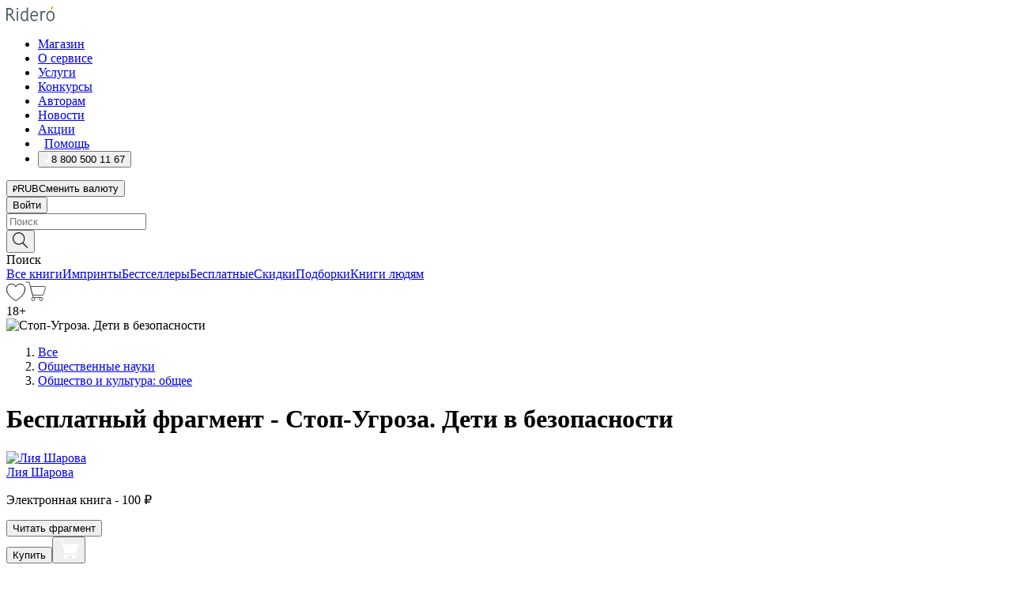

--- FILE ---
content_type: text/html; charset=utf-8
request_url: https://ridero.ru/books/stopugroza_deti_vbezopasnosti/freeText/
body_size: 57789
content:
<!DOCTYPE html><html lang="ru"><head><meta charSet="utf-8"/><meta name="viewport" content="width=device-width"/><head itemscope="" itemType="http://schema.org/WebSite"></head><link rel="canonical" href="https://ridero.ru/books/stopugroza_deti_vbezopasnosti/" itemProp="url"/><title itemProp="name">Стоп-Угроза. Дети в безопасности электронная: epub, fb2, pdfRead, mobi - купить книгу в интернет магазине, автор Лия Шарова - Ridero</title><meta property="og:title" content="Стоп-Угроза. Дети в безопасности"/><meta property="og:description" content="Книга &quot;Стоп-Угроза. Дети в безопасности&quot; - Лия Шарова - электронная: epub, fb2, pdfRead, mobi - бесплатный фрагмент: Дорогие родители. Меня зовут Лия Валентиновна Шарова, я педагог, руководитель первого в России центра консультирования по детской безопасности «Стоп-Угроза». Я написала эту книжку для такой же мамы, к"/><meta property="og:type" content="website"/><meta name="description" content="Книга &quot;Стоп-Угроза. Дети в безопасности&quot; - Лия Шарова - электронная: epub, fb2, pdfRead, mobi - бесплатный фрагмент: Дорогие родители. Меня зовут Лия Валентиновна Шарова, я педагог, руководитель первого в России центра консультирования по детской безопасности «Стоп-Угроза». Я написала эту книжку для такой же мамы, к"/><meta property="og:url" content="https://ridero.runull"/><meta property="og:image" content="https://store.ridero.ru/images/h450?bucket=yc:store-raw-data.ridero.store&amp;key=ridero/sku/2015-12/565d77c49045aaaf0bde15bd/rev.2021-07-07T11:27:46.216Z/cover-front.png&amp;format=original"/><meta property="fb:app_id" content="1408101656150619"/><meta name="next-head-count" content="12"/><link rel="icon" href="/landings-assets/favicon.ico" sizes="32x32"/><link rel="icon" href="/landings-assets/icon.svg" type="image/svg+xml"/><link rel="apple-touch-icon" href="/landings-assets/apple-touch-icon.png"/><link rel="manifest" href="/landings-assets/manifest.webmanifest"/><script>(function(w,d,s,l,i){w[l]=w[l]||[];w[l].push({'gtm.start':
new Date().getTime(),event:'gtm.js'});var f=d.getElementsByTagName(s)[0],
j=d.createElement(s),dl=l!='dataLayer'?'&l='+l:'';j.async=true;j.src=
'https://www.googletagmanager.com/gtm.js?id='+i+dl;f.parentNode.insertBefore(j,f);
})(window,document,'script','dataLayer','GTM-W8W4JJR');</script><script>window.yaContextCb = window.yaContextCb || []</script><script src="https://yandex.ru/ads/system/context.js" async=""></script><link rel="preload" href="/books/_next/static/css/dcfefc819db52ac5.css" as="style"/><link rel="stylesheet" href="/books/_next/static/css/dcfefc819db52ac5.css" data-n-g=""/><link rel="preload" href="/books/_next/static/css/2b450a0d25d9e285.css" as="style"/><link rel="stylesheet" href="/books/_next/static/css/2b450a0d25d9e285.css" data-n-p=""/><link rel="preload" href="/books/_next/static/css/e2d02bf978064779.css" as="style"/><link rel="stylesheet" href="/books/_next/static/css/e2d02bf978064779.css"/><link rel="preload" href="/books/_next/static/css/e756ab9f5e7b1bc7.css" as="style"/><link rel="stylesheet" href="/books/_next/static/css/e756ab9f5e7b1bc7.css"/><link rel="preload" href="/books/_next/static/css/c048646c009bb34f.css" as="style"/><link rel="stylesheet" href="/books/_next/static/css/c048646c009bb34f.css"/><link rel="preload" href="/books/_next/static/css/7b667b1d37de3d64.css" as="style"/><link rel="stylesheet" href="/books/_next/static/css/7b667b1d37de3d64.css"/><link rel="preload" href="/books/_next/static/css/0e6bd8f9367a4207.css" as="style"/><link rel="stylesheet" href="/books/_next/static/css/0e6bd8f9367a4207.css"/><link rel="preload" href="/books/_next/static/css/53d6d70f9664bee3.css" as="style"/><link rel="stylesheet" href="/books/_next/static/css/53d6d70f9664bee3.css"/><noscript data-n-css=""></noscript><script defer="" nomodule="" src="/books/_next/static/chunks/polyfills-c67a75d1b6f99dc8.js"></script><script defer="" src="/books/_next/static/chunks/2137.53b80296d6ba9c2b.js"></script><script defer="" src="/books/_next/static/chunks/7388-86401b0aa5dd82ba.js"></script><script defer="" src="/books/_next/static/chunks/9783.ba6534677bf5bf68.js"></script><script defer="" src="/books/_next/static/chunks/4215-47fcb86a9e6f67de.js"></script><script defer="" src="/books/_next/static/chunks/8905-a643e096ce15e95a.js"></script><script defer="" src="/books/_next/static/chunks/8109-0a6881dbd72adcbe.js"></script><script defer="" src="/books/_next/static/chunks/771-75675317856600a4.js"></script><script defer="" src="/books/_next/static/chunks/1410-94e3b29e5788d2e8.js"></script><script defer="" src="/books/_next/static/chunks/26.7712fb9e58d189ae.js"></script><script defer="" src="/books/_next/static/chunks/1725.e27887932b20fb66.js"></script><script defer="" src="/books/_next/static/chunks/7707.c09978c2e53d7c8d.js"></script><script defer="" src="/books/_next/static/chunks/197.b4a16c3d9d11057a.js"></script><script src="/books/_next/static/chunks/webpack-1f83bb290f79584e.js" defer=""></script><script src="/books/_next/static/chunks/framework-0e97196476b5bb89.js" defer=""></script><script src="/books/_next/static/chunks/main-d2450628c5215066.js" defer=""></script><script src="/books/_next/static/chunks/pages/_app-c559881fd07088d4.js" defer=""></script><script src="/books/_next/static/chunks/9637-ebde370cafb9e36e.js" defer=""></script><script src="/books/_next/static/chunks/6297-d122726ac0faeb28.js" defer=""></script><script src="/books/_next/static/chunks/5935-b04ea13bb5e10f4e.js" defer=""></script><script src="/books/_next/static/chunks/4962-f31ba37fd2f4fc3f.js" defer=""></script><script src="/books/_next/static/chunks/3748-7298fc7a229b61c8.js" defer=""></script><script src="/books/_next/static/chunks/pages/%5Bslug%5D/freeText-a05d37c0da485744.js" defer=""></script><script src="/books/_next/static/tZI593cusP4QKTYZzoDH1/_buildManifest.js" defer=""></script><script src="/books/_next/static/tZI593cusP4QKTYZzoDH1/_ssgManifest.js" defer=""></script></head><body><noscript><iframe src="https://www.googletagmanager.com/ns.html?id=GTM-W8W4JJR"
              height="0" width="0" style="display:none;visibility:hidden"></iframe></noscript><div id="__next" data-reactroot=""><div><div class="pageLayout_wrap__DMOvn"><div class="TopHeader_header__7jtUG"><div class="TopHeader_headerInner__7k_BX"><div class="TopHeader_headerWrap__uxyTQ"><div class="TopHeader_container__xYiBj"><div class="TopHeaderLogo_logo__VHCiO TopHeader_logo__MFfsk"><a href="https://ridero.ru/" class="TopHeaderLogo_logoLink__h8edO" aria-label="Rideró"><svg aria-hidden="true" width="61" height="19" viewBox="0 0 61 19" fill="none" xmlns="http://www.w3.org/2000/svg"><path d="M14.8444 6.19519H13.2144V18.3513H14.8444V6.19519Z" fill="#46545B"></path><path d="M14.0188 1.9364C13.4025 1.9364 12.9009 2.43875 12.9009 3.05637C12.9009 3.67399 13.4025 4.17666 14.0188 4.17666C14.6352 4.17666 15.1365 3.67399 15.1365 3.05637C15.1365 2.43875 14.6352 1.9364 14.0188 1.9364Z" fill="#46545B"></path><path d="M27.39 15.9133C27.39 11.1024 27.3562 6.29013 27.3921 1.47937C26.8476 1.557 26.304 1.64055 25.76 1.72167V6.77382C24.997 6.16763 24.0967 5.86057 23.0786 5.86057C21.0936 5.86057 18.1406 7.59625 18.1406 12.3778C18.1406 15.8196 19.518 18.7692 22.9534 18.7692C24.1094 18.7692 25.2375 18.1856 26.0252 17.1936C26.2584 17.791 26.6175 18.286 27.0424 18.7686C27.4623 18.6244 27.8833 18.4824 28.3077 18.352C27.7681 17.5822 27.39 16.8673 27.39 15.9133ZM25.7397 14.1154C25.581 16.0714 24.2621 17.2406 23.0786 17.2406C20.5376 17.2406 19.7288 14.4491 19.7288 12.3568C19.7288 10.3974 20.6569 7.34761 23.0542 7.34761C23.0618 7.34793 23.0763 7.35365 23.0786 7.34761C24.6687 7.34761 25.5328 8.57523 25.7391 8.91055L25.7397 14.1154Z" fill="#46545B"></path><path d="M39.9819 10.182C39.6163 7.64918 37.9363 5.8396 35.2908 5.8396C33.3059 5.8396 30.3525 7.57528 30.3525 12.3568C30.3525 14.4583 30.9039 16.1641 31.9471 17.2901C32.8191 18.2307 34.0062 18.7483 35.2908 18.7483C36.8396 18.7483 38.4014 18.0361 39.6208 17.1119C39.3579 16.7407 39.0894 16.3735 38.8251 16.0033C38.4056 16.2543 37.9865 16.5045 37.5387 16.7033C36.7358 17.0596 35.9791 17.2406 35.2908 17.2406C34.1709 17.2406 33.3052 16.7274 32.7158 15.7151C32.2513 14.9162 31.9794 13.8219 31.9445 12.6191C34.6153 12.6191 37.2861 12.6185 39.9569 12.6191C40.0815 11.8191 40.0998 10.9831 39.9819 10.182ZM37.9944 8.95563C38.2657 9.5415 38.4171 10.2661 38.4469 11.1114H32.0428C32.2233 9.37772 33.3468 7.32664 35.3117 7.32664C36.5927 7.32664 37.4925 7.87194 37.9944 8.95563Z" fill="#46545B"></path><path d="M47.3076 5.79797C46.2986 5.79797 45.3809 6.34637 44.7453 7.31582C44.5577 6.79977 44.2389 6.37701 43.8899 5.95656C43.4827 6.09758 42.6665 6.35597 42.6665 6.35597C42.794 6.63997 43.0857 7.1065 43.1742 7.40601C43.2642 7.70831 43.3719 8.17732 43.3719 8.69586V18.3304H45.002V11.3527C45.002 10.2451 45.2428 9.22964 45.6795 8.49359C46.0857 7.80865 46.6269 7.43141 47.2036 7.43141C47.9087 7.43141 48.2885 7.64264 48.8965 8.19194C49.1419 7.66479 49.3843 7.13463 49.6062 6.59707C48.9363 6.03488 48.3753 5.79797 47.3076 5.79797Z" fill="#46545B"></path><path d="M59.5415 7.58859C58.6029 6.43401 57.2708 5.79797 55.7903 5.79797C54.3086 5.79797 52.9872 6.42988 52.0695 7.57748C51.1366 8.74349 50.6436 10.3741 50.6436 12.2939C50.6436 14.2138 51.1366 15.8447 52.0695 17.0107C52.9878 18.1583 54.3092 18.7902 55.7903 18.7902C57.2809 18.7902 58.6162 18.1519 59.5498 16.9935C60.4985 15.8167 60.9998 14.1846 60.9998 12.273C60.9998 10.3829 60.4953 8.76285 59.5415 7.58859ZM59.3698 12.3149C59.3698 14.4685 58.3568 17.3244 55.7903 17.3244C53.2303 17.3244 52.2742 14.4732 52.2742 12.3358C52.2742 10.1971 53.2342 7.36853 55.7903 7.36853C58.3403 7.36853 59.3698 10.1611 59.3698 12.3149Z" fill="#46545B"></path><path d="M57.8763 0L56.1924 3.98705L57.2799 4.57387L59.3986 0.673826L57.8763 0Z" fill="#FF7E00"></path><path d="M9.21359 15.5437L7.14621 12.4774C6.7236 11.8506 6.41687 11.277 5.64498 10.8352C6.18381 10.6713 6.67036 10.4334 7.10338 10.1193C8.1663 9.34855 8.81116 7.94002 8.81116 6.64617C8.81116 4.12521 6.65226 2.07422 3.9987 2.07422H0V18.3095H1.63004V11.2384C1.63004 11.2384 2.05987 11.2384 2.66682 11.2384C3.79366 11.2384 4.40578 11.4095 5.00866 12.2997L8.13462 16.9155C8.57549 17.5478 8.97762 17.9318 9.49793 18.1822C9.53992 18.2024 9.58216 18.2212 9.62461 18.2386C9.87139 18.3397 10.1934 18.3763 10.3923 18.3815C10.5947 18.3867 10.9578 18.3813 10.9578 18.3813L11.2767 17.1013C10.0267 16.9155 9.74504 16.306 9.21359 15.5437ZM1.63004 9.64199V3.70765H3.9987C5.62381 3.70765 7.18113 4.95311 7.18113 6.64618C7.18113 8.34566 5.63699 9.64199 3.9987 9.64199H1.63004Z" fill="#46545B"></path></svg></a></div><nav class="TopHeader_nav__GQNQx"><ul class="TopHeaderNavigation_navList__2ns5G"><li class="TopHeaderNavigation_navItem__hq3Ns"><a href="https://ridero.ru/books/" class="TopHeaderNavigation_navLink__pDas_">Магазин</a></li><li class="TopHeaderNavigation_navItem__hq3Ns"><a href="https://ridero.ru/l/about" class="TopHeaderNavigation_navLink__pDas_">О сервисе</a></li><li class="TopHeaderNavigation_navItem__hq3Ns"><a href="https://ridero.ru/services/" class="TopHeaderNavigation_navLink__pDas_">Услуги</a></li><li class="TopHeaderNavigation_navItem__hq3Ns"><a href="https://ridero.ru/l/ridero_contests/" class="TopHeaderNavigation_navLink__pDas_">Конкурсы</a></li><li class="TopHeaderNavigation_navItem__hq3Ns"><a href="https://ridero.ru/tools" class="TopHeaderNavigation_navLink__pDas_">Авторам</a></li><li class="TopHeaderNavigation_navItem__hq3Ns"><a href="https://ridero.ru/blog/" class="TopHeaderNavigation_navLink__pDas_">Новости</a></li><li class="TopHeaderNavigation_navItem__hq3Ns"><a href="https://ridero.ru/l/promo/" class="TopHeaderNavigation_navLink__pDas_">Акции</a></li><li class="TopHeaderNavigation_navItem__hq3Ns"><a href="https://ridero.ru/faq/" class="TopHeaderNavigation_navLink__pDas_ TopHeaderNavigation_navLinkHelp__EeweN"><span class="TopHeaderNavigation_navLinkShort__Uox_V"><svg width="8" height="12" viewBox="0 0 8 12" fill="none" xmlns="http://www.w3.org/2000/svg"><path d="M3.70781 12C3.02256 12 2.46643 11.4439 2.46643 10.7586C2.46643 10.0734 3.02256 9.51724 3.70781 9.51724C4.39305 9.51724 4.94919 10.0734 4.94919 10.7586C4.94919 11.4439 4.39305 12 3.70781 12ZM5.41925 6.2069C4.87139 6.71255 4.53539 7.04441 4.53539 7.44828V8H2.89746L2.88022 7.44828C2.88022 6.29876 3.6656 5.57379 4.29622 4.99034C4.95746 4.37959 5.36298 3.97159 5.36298 3.31034C5.36298 2.39752 4.62063 1.65517 3.70781 1.65517C2.79498 1.65517 2.05263 2.39752 2.05263 3.31034H0.397461C0.397461 1.48469 1.88215 0 3.70781 0C5.53346 0 7.01815 1.48469 7.01815 3.31034C7.01815 4.72966 6.13181 5.54814 5.41925 6.2069Z" fill="#ffffff"></path></svg></span><span class="TopHeaderNavigation_navLinkShortText__3Jmz1">Помощь</span></a></li><li class="TopHeaderNavigation_navItem__hq3Ns"><button class="TopHeaderNavigation_navLinkPhone__6m9Oh"><span class="TopHeaderNavigation_navLinkShort__Uox_V"><svg width="9" height="12" viewBox="0 0 9 12" fill="none" xmlns="http://www.w3.org/2000/svg"><path fill-rule="evenodd" clip-rule="evenodd" d="M0.999418 9.57944L1.01308 9.56147C1.01308 9.56147 1.88506 8.54428 2.27037 8.08996C2.39749 7.92952 2.57053 7.81165 2.76638 7.7521C2.91659 7.70809 3.07731 7.71645 3.22214 7.77582L3.2473 7.7902C3.36118 7.86173 3.47956 7.92584 3.6017 7.98213C3.72542 8.03191 3.86354 8.03229 3.98754 7.9832C4.11154 7.93411 4.21196 7.83929 4.26808 7.71831C4.47799 7.37469 5.51459 4.9816 5.82514 4.17863C5.85537 4.11579 5.87261 4.04749 5.87582 3.97782C5.87903 3.90815 5.86815 3.83856 5.84383 3.7732C5.69751 3.56513 5.48064 3.41723 5.23352 3.35697L5.17026 3.33397C5.01566 3.26842 4.8866 3.15433 4.80257 3.00896C4.71853 2.86358 4.68409 2.69481 4.70443 2.52813C4.72312 2.33907 4.99198 0.787043 5.02433 0.61236C5.03836 0.481737 5.09235 0.358625 5.17893 0.25982C5.26551 0.161015 5.38047 0.0913302 5.50812 0.0602737C5.88417 -0.0306769 6.2778 -0.0185079 6.64752 0.0954981L6.73881 0.127847C7.03437 0.202863 7.30505 0.354154 7.5238 0.566593C7.74255 0.779033 7.90169 1.04518 7.98532 1.33841C8.26352 2.39873 7.90624 4.1851 6.89265 6.80176C5.8086 9.59741 4.07471 11.2364 3.24371 11.4643C2.48243 11.6728 1.494 10.9172 1.13528 10.5183C1.01096 10.3995 0.93002 10.2425 0.905392 10.0723C0.880765 9.90212 0.913869 9.7286 0.999418 9.57944Z" fill="#ffffff"></path></svg></span><span class="TopHeaderNavigation_navLinkShortText__3Jmz1">8 800 500 11 67</span></button></li></ul></nav><div class="CurrencySwitcher_switcher__gZAO7 TopHeader_currencySwitcherDesktop__DtLAC"><button class="CurrencySwitcher_button__Vh4Mh CurrencySwitcher_button-grey__l_wmE" type="button" aria-label="Сменить валюту"><span class="CurrencySwitcher_iconWrap__8icMU"><svg class="CurrencySwitcher_iconRub__HaIiA" width="6" height="8" aria-hidden="true" xmlns="http://www.w3.org/2000/svg" viewBox="0 0 6 8" fill="none"><path d="M0 4.11848H0.884328V0.180536C1.19776 0.112835 1.52985 0.067701 1.8806 0.0451339C2.23881 0.0150445 2.59701 0 2.95522 0C3.34328 0 3.72015 0.0376116 4.08582 0.112835C4.45149 0.180536 4.77612 0.304654 5.0597 0.485191C5.34328 0.665727 5.5709 0.913963 5.74254 1.2299C5.91418 1.53832 6 1.93324 6 2.41467C6 2.88105 5.91045 3.27221 5.73134 3.58815C5.55224 3.90409 5.31716 4.15985 5.02612 4.35543C4.73507 4.55101 4.40299 4.69394 4.02985 4.7842C3.66418 4.86695 3.29104 4.90832 2.91045 4.90832H1.95896V5.73202H3.99627V6.52186H1.95896V8H0.884328V6.52186H0V5.73202H0.884328V4.90832H0V4.11848ZM3 0.925247C2.79851 0.925247 2.60075 0.932769 2.40672 0.947814C2.22015 0.962859 2.0709 0.977903 1.95896 0.992948V4.11848H2.85448C3.09328 4.11848 3.33209 4.09591 3.5709 4.05078C3.8097 3.99812 4.02239 3.90785 4.20896 3.77997C4.40299 3.65209 4.5597 3.47908 4.6791 3.26093C4.79851 3.04278 4.85821 2.76822 4.85821 2.43724C4.85821 2.14386 4.8097 1.90315 4.71269 1.71509C4.61567 1.51951 4.48134 1.3653 4.3097 1.25247C4.14552 1.13211 3.94776 1.04937 3.71642 1.00423C3.49254 0.951575 3.25373 0.925247 3 0.925247Z" fill="currentColor"></path></svg></span><span class="CurrencySwitcher_label__oMdHx">RUB</span><span class="CurrencySwitcher_tooltip__DVSWO">Сменить валюту</span></button><span class="CurrencySwitcher_divider__ptQYf"></span></div><div class="TopHeaderCabinet_login__o0TRe"><button class="Button_btn___Pcmr" type="button">Войти</button></div></div></div></div></div><div class="SubHeader_subheader__hiKZd"><div class="SubHeader_inner__FDTXj"><div class="SubHeader_wrap__bimf7"><div class="SubHeader_left__r0BZm"><div id="searchForm" class="SearchForm_searchForm__DYnFs SearchForm_empty__MlNmz" tabindex="0" role="button" itemscope="" itemType="http://schema.org/WebSite"><form itemProp="potentialAction" itemscope="" itemType="http://schema.org/SearchAction"><div class="SearchForm_search__input__F1d7D"><meta itemProp="target" content="/books/?q={q}"/><div role="combobox" aria-haspopup="listbox" aria-owns="react-autowhatever-1" aria-expanded="false"><div class="Input_inputWrap__0qfZ2 Input_inputWrap_small__wLsKj"><input type="search" itemProp="query-input" placeholder="Поиск" name="q" value="" tabindex="-1" autoComplete="off" aria-autocomplete="list" aria-controls="react-autowhatever-1" id="search-form-autosuggest" class="Input_input__NOrOk Input_input_small__iull9"/></div><div id="react-autowhatever-1" role="listbox" class="Autocomplete_suggestionsContainer__GjSHx SearchForm_searchForm__suggestionsContainer__LKtOd"></div></div></div><div class="SearchForm_searchForm__btn__VwG_e"><button class="Button_no-style__PMMfD Button_btn__aG4OC" aria-label="Поиск" type="submit"><svg fill="none" width="20" height="20" viewBox="0 0 20 20" xmlns="http://www.w3.org/2000/svg"><path d="m18.978 19.027-5.693-5.843a7.895 7.895 0 0 0 2.083-5.342A7.767 7.767 0 0 0 7.683 0 7.751 7.751 0 0 0 .001 7.842a7.747 7.747 0 0 0 7.682 7.842 7.668 7.668 0 0 0 4.806-1.715l5.724 5.874a.5.5 0 0 0 .398.156.639.639 0 0 0 .398-.156.566.566 0 0 0-.03-.816ZM1.133 7.842a6.658 6.658 0 0 1 6.583-6.717A6.642 6.642 0 0 1 14.3 7.842a6.636 6.636 0 0 1-4.042 6.188 6.642 6.642 0 0 1-2.542.53 6.66 6.66 0 0 1-6.583-6.718Z" fill="#000"></path></svg></button></div><div class="SearchForm_searchForm__toggle__SKeJk">Поиск</div></form></div></div><div class="SubHeader_center__XVjRE SubHeader_nav__AoItH"><a class="SubHeader_navLink__UawM3" href="/books/">Все книги</a><a class="SubHeader_navLink__UawM3" href="https://ridero.ru/imprint/">Импринты</a><a class="SubHeader_navLink__UawM3" href="https://ridero.ru/listing/bestsellers/">Бестселлеры</a><a class="SubHeader_navLink__UawM3" href="https://ridero.ru/books/catalog/free/">Бесплатные</a><a class="SubHeader_navLink__UawM3" href="https://ridero.ru/listing/discount/">Скидки</a><a class="SubHeader_navLink__UawM3" href="https://ridero.ru/listing/">Подборки</a><a class="SubHeader_navLink__UawM3" href="https://ridero.ru/l/books_for_people/" target="_blank" rel="noreferrer noopener">Книги людям</a></div><div class="SubHeader_right__nXz6A"><a class="SubHeader_iconLink__ERJse SubHeader_like__kqnYf" href="https://ridero.ru/books/likes/" aria-label="Перейти в избранное"><svg width="24" height="22" viewBox="0 0 24 22" fill="none" xmlns="http://www.w3.org/2000/svg" stroke="#000"><path d="M11.541 3.13708L11.9783 3.92633L12.4156 3.13708C13.2798 1.57763 15.1456 0.5 17.2717 0.5C18.9655 0.5 20.9147 1.15492 22.1665 2.65112C23.3983 4.1233 24.0362 6.50973 22.9302 10.1554C21.7714 13.7195 19.0065 16.5656 16.4826 18.5376C15.2258 19.5196 14.042 20.2744 13.173 20.7834C12.7388 21.0377 12.3839 21.2301 12.1388 21.3585C12.0785 21.39 12.0248 21.4177 11.9783 21.4415C11.9318 21.4177 11.8781 21.39 11.8178 21.3585C11.5727 21.2301 11.2178 21.0377 10.7836 20.7834C9.91457 20.2744 8.73084 19.5196 7.47398 18.5376C4.9509 16.5663 2.18703 13.7214 1.02758 10.1589C-0.0196823 6.51214 0.617393 4.12274 1.83691 2.64903C3.07424 1.15379 4.99276 0.5 6.68493 0.5C8.81097 0.5 10.6768 1.57763 11.541 3.13708Z" stroke="inherit" fill=""></path></svg></a><a class="SubHeader_iconLink__ERJse SubHeader_cart__0GgJ0" href="https://ridero.ru/books/cart/" aria-label="Перейти в корзину"><svg width="27" height="25" viewBox="0 0 27 25" fill="none" xmlns="http://www.w3.org/2000/svg"><path d="M1 1H5.00277L10.0062 20.5H20" stroke="#46545B" stroke-linecap="round"></path><path d="M24.6532 6.5H6.41602L9.25636 17.5H21.9327C22.3736 17.5 22.7624 17.2113 22.89 16.7893L25.6104 7.78934C25.8045 7.1473 25.3239 6.5 24.6532 6.5Z" stroke="#46545B"></path><circle cx="10" cy="22.5" r="2" stroke="#46545B"></circle><circle cx="20" cy="22.5" r="2" stroke="#46545B"></circle></svg></a></div></div></div></div><script type="application/ld+json">{"@context":"http://schema.org","@type":"Book","name":"Стоп-Угроза. Дети в безопасности","author":{"@type":"Person","name":"Лия Шарова"},"url":"https://ridero.ru/books/stopugroza_deti_vbezopasnosti/","workExample":[{"@type":"Book","isbn":"978-5-4474-3695-7","bookFormat":"http://schema.org/EBook","potentialAction":{"@type":"ReadAction","target":{"@type":"EntryPoint","actionPlatform":["http://schema.org/DesktopWebPlatform","http://schema.org/AndroidPlatform"]},"expectsAcceptanceOf":{"@type":"Offer","itemCondition":"new","Price":100,"priceCurrency":"RUB","eligibleRegion":{"@type":"Country","name":"RU-RU"},"availability":"http://schema.org/InStock"}}}]}</script><div><div class="BookLandingInfo_bookLandingInfo__CFRv0"><div class="BookLandingInfo_bookLandingInfo__left__bKqJe BookLandingInfo_bookLandingInfo__digital__25g1L"><div class="BookLandingInfo_bookLandingInfo__left-wrap__5E_u3"><div class="BookCover_cover__E4gAO BookCover_cover_digital__0_G9M"><div class="BookCover_cover__img__BEaFr"><div class="BookCover_cover-spin__lHnG_"></div><div class="BookCover_cover_ageRating__NDgCl">18<!-- -->+</div><picture><source srcSet="https://store.ridero.ru/images/w200?bucket=yc:store-raw-data.ridero.store&amp;key=ridero/sku/2015-12/565d77c49045aaaf0bde15bd/rev.2021-07-07T11:27:46.216Z/cover-front.png&amp;format=original" media="(max-width: 960px)"/><img src="https://store.ridero.ru/images/w350?bucket=yc:store-raw-data.ridero.store&amp;key=ridero/sku/2015-12/565d77c49045aaaf0bde15bd/rev.2021-07-07T11:27:46.216Z/cover-front.png&amp;format=original" alt="Стоп-Угроза. Дети в безопасности"/></picture></div></div></div></div><div class="BookLandingInfo_bookLandingInfo__rightTop__ori9q"><ol itemscope="" itemType="http://schema.org/BreadcrumbList" class="BreadCrumbs_breadCrumbs__pTwzt"><li itemProp="itemListElement" itemscope="" itemType="http://schema.org/ListItem"><a href="/books/" target="_blank" itemProp="item" rel="noopener noreferrer"><span itemProp="name">Все</span></a><meta itemProp="position" content="1"/></li><li itemProp="itemListElement" itemscope="" itemType="http://schema.org/ListItem"><a href="/books/catalog/society-social-sciences" target="_blank" itemProp="item" rel="noopener noreferrer"><span itemProp="name">Общественные науки</span></a><meta itemProp="position" content="2"/></li><li itemProp="itemListElement" itemscope="" itemType="http://schema.org/ListItem"><a href="/books/catalog/society-culture-general" target="_blank" itemProp="item" rel="noopener noreferrer"><span itemProp="name">Общество и культура: общее</span></a><meta itemProp="position" content="3"/></li></ol><h1 class="BookLandingInfo_book-title__gJ_7Y">Бесплатный фрагмент - Стоп-Угроза. Дети в безопасности</h1><div class="BookLandingInfo_authorBlock__N2Pgv"><a class="AboutAuthor_authorLink__CmNUz AboutAuthor_haveUri__2FrVa" href="https://ridero.ru/author/sharova_liya_3w1le/"><div class="AboutAuthor_authorFlex__xPHMd AboutAuthor_authorFlexTop__ITaLS"><div class="AboutAuthor_authorUserPic__FOmVT AboutAuthor_authorUserPic_small__W8e2L"><img src="https://store.ridero.ru/images/w450?bucket=store-user-data.ridero.store&amp;key=ridero/images/565d77c49045aaaf0bde15bd/2018-04-28T17:15:29.930Z-GgB.jpg&amp;format=original" class="AboutAuthor_authorUserPicImg__KpCcK AboutAuthor_authorUserPic_small__W8e2L" alt="Лия Шарова"/></div><span class="AboutAuthor_authorNameLink__Y4Q1x">Лия Шарова</span></div></a></div></div><div class="BookLandingInfo_bookLandingInfo__rightBottom___ak7e"><div class="BookLandingInfo_bookOneTypeWrapper__wjkIG"><div class="BookOneType_bookPrice__dc2c1"><p><span class="BookOneType_priceText__eAZAv">Электронная<!-- --> книга - </span><span class="BookOneType_priceText__eAZAv">100 ₽</span></p></div></div><div class="ActionControls_wrapper__xyxKv"><div class="ActionControls_topBlock__ff5oV"><a href="/books/stopugroza_deti_vbezopasnosti/freeText/#freeTextContainer"><button class="Button_big__8gulZ Button_full__9KtTs Button_outline__mwB3f Button_btn__aG4OC" type="button">Читать фрагмент</button></a></div><div class="ActionControls_bottomBlock__LVvPs ActionControls_bottomBlock_buy__HkWIN"><button class="Button_big__8gulZ Button_full__9KtTs Button_btn__aG4OC" type="button"><span class="ActionControls_btnPrice__hiGA4">Купить </span></button><button class="Button_big__8gulZ Button_full__9KtTs Button_btn__aG4OC" aria-label="Добавить в корзину" type="button"><svg width="26" height="25" viewBox="0 0 26 25" fill="none" xmlns="http://www.w3.org/2000/svg"><path d="M26 6.697H6.1L4.5 0H0v1h3.7l4.6 19.29c-1.3.4-2 1.7-1.6 2.998.4 1.3 1.7 2 2.9 1.6 1.3-.4 2-1.7 1.6-2.999-.1-.3-.2-.5-.4-.8h6.6c-.8 1.1-.6 2.6.5 3.399 1 .8 2.5.6 3.3-.5.8-1.1.6-2.598-.5-3.398-.4-.3-.9-.5-1.4-.5h-10l-.5-1.899h13.3L26 6.697Z" fill="#fff"></path></svg></button></div></div><div class="BookLandingInfo_bookDetails__X4nGy BookLandingInfo_bookDetailsWithMarginTop__F0GxR"><p class="BookLandingInfo_bookDetailsInfo__xacqH">Объем:<!-- --> <!-- -->64<!-- --> <!-- -->бумажных стр.</p><p class="BookLandingInfo_bookDetailsInfo__xacqH">Формат:<!-- --> <!-- -->epub, fb2, pdfRead, mobi</p><a class="BookLandingInfo_moreDetailsBtn__QQAf9" href="/books/stopugroza_deti_vbezopasnosti/#moreDetails">Подробнее</a></div></div><div class="BookLandingInfo_bookLandingInfo__desktopRight__p7EIc"><div class="BookLandingInfo_author-name-star__0rgX7"><a class="BookLandingInfo_rating-star__0AlQn" href="/books/stopugroza_deti_vbezopasnosti/#reviews"><span class="Stars_stars__OmH_J"><svg class="Stars_star__VKGuM" width="12" height="11" viewBox="0 0 12 11" fill="none" xmlns="http://www.w3.org/2000/svg"><path d="M6 0L7.854 3.6204L12 4.20452L9 7.02103L9.708 11L6 9.1204L2.292 11L3 7.02103L0 4.20452L4.146 3.6204L6 0Z" fill="black"></path></svg><svg class="Stars_star__VKGuM" width="12" height="11" viewBox="0 0 12 11" fill="none" xmlns="http://www.w3.org/2000/svg"><path d="M6 0L7.854 3.6204L12 4.20452L9 7.02103L9.708 11L6 9.1204L2.292 11L3 7.02103L0 4.20452L4.146 3.6204L6 0Z" fill="black"></path></svg><svg class="Stars_star__VKGuM" width="12" height="11" viewBox="0 0 12 11" fill="none" xmlns="http://www.w3.org/2000/svg"><path d="M6 0L7.854 3.6204L12 4.20452L9 7.02103L9.708 11L6 9.1204L2.292 11L3 7.02103L0 4.20452L4.146 3.6204L6 0Z" fill="black"></path></svg><svg class="Stars_star__VKGuM" width="12" height="11" viewBox="0 0 12 11" fill="none" xmlns="http://www.w3.org/2000/svg"><path d="M6 0L7.854 3.6204L12 4.20452L9 7.02103L9.708 11L6 9.1204L2.292 11L3 7.02103L0 4.20452L4.146 3.6204L6 0Z" fill="black"></path></svg><svg class="Stars_star__VKGuM" width="12" height="11" viewBox="0 0 12 11" fill="none" xmlns="http://www.w3.org/2000/svg"><path d="M6 0L7.854 3.6204L12 4.20452L9 7.02103L9.708 11L6 9.1204L2.292 11L3 7.02103L0 4.20452L4.146 3.6204L6 0Z" fill="black"></path></svg></span><span class="BookLandingInfo_avgReviewRating__xXAxU">5.0</span><span class="BookLandingInfo_totalReviewCount__iLcxF">2</span></a><a class="BookLandingInfo_rateBtn__AcRWr" href="/books/stopugroza_deti_vbezopasnosti/#addReviewForm">Оценить</a><div class="BookLandingInfo_social__UcXYZ"><button class="BookLandingInfo_likeBtn__XPiGR" type="button" aria-label="Добавить в избранное"><svg width="24" height="22" viewBox="0 0 24 22" fill="none" xmlns="http://www.w3.org/2000/svg" stroke="#000"><path d="M11.541 3.13708L11.9783 3.92633L12.4156 3.13708C13.2798 1.57763 15.1456 0.5 17.2717 0.5C18.9655 0.5 20.9147 1.15492 22.1665 2.65112C23.3983 4.1233 24.0362 6.50973 22.9302 10.1554C21.7714 13.7195 19.0065 16.5656 16.4826 18.5376C15.2258 19.5196 14.042 20.2744 13.173 20.7834C12.7388 21.0377 12.3839 21.2301 12.1388 21.3585C12.0785 21.39 12.0248 21.4177 11.9783 21.4415C11.9318 21.4177 11.8781 21.39 11.8178 21.3585C11.5727 21.2301 11.2178 21.0377 10.7836 20.7834C9.91457 20.2744 8.73084 19.5196 7.47398 18.5376C4.9509 16.5663 2.18703 13.7214 1.02758 10.1589C-0.0196823 6.51214 0.617393 4.12274 1.83691 2.64903C3.07424 1.15379 4.99276 0.5 6.68493 0.5C8.81097 0.5 10.6768 1.57763 11.541 3.13708Z" stroke="inherit" fill=""></path></svg></button><div class="Share_share__ygt1N"><button class="Share_shareIcon__P9x34" type="button" aria-label="Поделиться"><svg width="24" height="26" viewBox="0 0 24 26" fill="none" xmlns="http://www.w3.org/2000/svg" stroke="black"><path d="M19.3327 8.33333C21.3577 8.33333 22.9993 6.69171 22.9993 4.66667C22.9993 2.64162 21.3577 1 19.3327 1C17.3076 1 15.666 2.64162 15.666 4.66667C15.666 6.69171 17.3076 8.33333 19.3327 8.33333Z" stroke="inherit" stroke-linecap="round" stroke-linejoin="round"></path><path d="M4.66667 16.8889C6.69171 16.8889 8.33333 15.2473 8.33333 13.2222C8.33333 11.1972 6.69171 9.55556 4.66667 9.55556C2.64162 9.55556 1 11.1972 1 13.2222C1 15.2473 2.64162 16.8889 4.66667 16.8889Z" stroke="inherit" stroke-linecap="round" stroke-linejoin="round"></path><path d="M19.3327 25.4444C21.3577 25.4444 22.9993 23.8028 22.9993 21.7778C22.9993 19.7527 21.3577 18.1111 19.3327 18.1111C17.3076 18.1111 15.666 19.7527 15.666 21.7778C15.666 23.8028 17.3076 25.4444 19.3327 25.4444Z" stroke="inherit" stroke-linecap="round" stroke-linejoin="round"></path><path d="M7.83203 15.0678L16.1798 19.9322" stroke="inherit" stroke-linecap="round" stroke-linejoin="round"></path><path d="M16.1676 6.51222L7.83203 11.3767" stroke="inherit" stroke-linecap="round" stroke-linejoin="round"></path></svg></button><div class="Share_shareBtn__DBN3h"><div class="a2a_kit a2a_kit_size_32 a2a_default_style" data-url="https://ridero.ru/books/stopugroza_deti_vbezopasnosti/"><a class="a2a_button_vk"></a><a class="a2a_button_odnoklassniki"></a><a class="a2a_button_whatsapp"></a><a class="a2a_button_telegram"></a><a class="a2a_button_viber"></a><a class="a2a_button_twitter"></a><a class="a2a_button_copy_link"></a></div></div></div></div></div></div><div class="BookLandingInfo_bookTags__qO359"><div class="BookTags_tagBlock__K_KhF"></div></div><div class="ReportButton_reportBtnWrapper__HJvy8"><button class="ReportButton_reportBtn__Qcd4C">Пожаловаться</button></div></div></div><div class="BookInformationTabs_container__TI6A3"><div class="BookInformationTabs_BookInformationTabs__5f70o"><a class="BookInformationTabs_btn__RRfIN BookInformationTabs_btnAvailable__0DWkt" href="/books/stopugroza_deti_vbezopasnosti/">О книге</a><a class="BookInformationTabs_btn__RRfIN BookInformationTabs_btnAvailable__0DWkt" href="/books/stopugroza_deti_vbezopasnosti/#reviews">отзывы</a><a class="BookInformationTabs_btn__RRfIN BookInformationTabs_btnAvailable__0DWkt" href="/books/stopugroza_deti_vbezopasnosti/contents/#tocList">Оглавление</a><a class="BookInformationTabs_btn__RRfIN BookInformationTabs_btnAvailable__0DWkt BookInformationTabs_btnActive__fwPdC" href="/books/stopugroza_deti_vbezopasnosti/freeText/#freeTextContainer"><span>Читать фрагмент</span></a></div></div><div class="BookFreeText_bookInfo__g_7O_"><div class="BookFreeText_freeTextContainer__mJUd1" id="freeTextContainer"><div class="BookFreeText_text__K8Ol4" id="text"><div class="BookFreeText_text__inner__jWt1R BookFreeText_blur__KlurN"><div><div class="preview-fragment"><p class="H3" id="tocForcedId0"><span class="Bold">От автора</span></p>
<p class="Main">Дорогие родители. Меня зовут Лия Валентиновна Шарова, я педагог, руководитель первого в России центра консультирования по детской безопасности «Стоп-Угроза».</p>
<p class="Main">Я написала эту книжку для такой же мамы, как я. Моей дочери шестнадцать, и я понимаю, что главные опасности, скорее всего, еще впереди (тьфу-тьфу-тьфу). Но только теперь, изучив тонны литературы и проведя сотни тренингов по детской безопасности, я понимаю, что мы очень многое делали неправильно в вопросах воспитания навыков безопасности. И если мы с нашими детьми избежали беды, то только по счастливой случайности, нам просто повезло.</p>
<p class="Main">Нам очень не хочется думать о плохом. И я, и все мои друзья ужасно боимся даже допустить мысль, что наших детей кто-то может похитить, изнасиловать, убить. И многие из нас просто молятся в эти минуты: «Господи, пожалуйста, сделай так, чтобы с моим ребенком ничего не случилось».</p>
<p class="Main">Мы не можем сделать так, чтобы нашим детям никогда ничто не угрожало. Но мы можем многое сделать для того, чтобы в случае опасности, они не просто знали, как поступать правильно, но и умели это делать без замешательства и сомнений.</p>
<p class="Main">Наша с вами задача — сделать так, чтобы наши дети никуда не пошли с незнакомыми людьми, не поддались на уловки мошенников, не сели в чужую машину, знали, как реагировать и куда бежать, откровенно рассказывали нам обо всём, что происходит с ними за пределами наших границ контроля.</p>
<p class="Main">Всему этому нужно учить совсем не так, как привыкли мы, совсем не так, как учили нас наши родители.</p>
<p class="Main">Я постаралась написать чёткую, ёмкую и очень практичную книжку-пособие о том, как научить ребенка думать о возможной опасности, не бояться ее, знать, что нужно делать в разных ситуациях и уметь «быть плохим и непослушным» тогда, когда это нужно.</p>
<p class="Main">Первая часть книги — золотые правила безопасности, концентрат опыта, краткие и простые инструкции, ответы на главные вопросы: чему учить ребенка и как это сделать максимально эффективно в разных возрастах.</p>
<p class="Main">Те родители, которые не любят читать книги по детской педагогике и хотят быстро узнать всё и сразу, будут очень рады пробежаться по основным премудростям первой главы и устроить себе краткий ликбез за двадцать минут.</p>
<p class="Main">Вторая часть для тех родителей, которые хотят вникнуть в детали, протестировать себя и своих детей, ответить на непростые вопросы, например, чем опасны послушание, вежливость и стеснительность, как восстановить утраченный контакт с подростком, как начать отпускать ребенка куда-то самостоятельно и не сойти с ума от тревоги, и прочие, волнующие нас всех, моменты.</p>
<p class="Main">Третья часть книги –практичный навигатор-справочник: от доступных средств наблюдения и незаменимых интернет-программ до важных телефонов и контактов.</p>
<p class="H2" id="tocForcedId1"><span class="Bold">Глава 1. Золотые правила безопасности</span></p>
<p class="H3" id="tocForcedId2"><span class="Bold">От трёх до восьми. Магия игры: чтобы малыш не пропустил наши советы мимо ушей</span></p>
<p class="Main">1. Даём малышам положительные установки вместо негативных. Вместо «Никогда ничего не бери у постороннего» говорим: «Всегда спрашивай меня, если кто-то предложит тебе угощение, игрушку или куда-то позовет, обещаешь?»</p>
<p class="Main">Каждый разговор на тему безопасности начинаем с вопроса.</p>
<p class="Main">«Что ты будешь делать если…?»</p>
<p class="Main">«Как ты думаешь…?»</p>
<p class="Main">«Что бы ты сделала, если бы…?»</p>
<p class="Main">То есть как можно больше спрашиваем, вовлекаем в обсуждение, пусть ребенок говорит больше, чем мы, пусть предлагает сам.</p>
<p class="Main"><br/></p>
<p class="Main">2. Заменяем наставления и запугивания игрой. Все уроки по безопасности, которые будут описаны ниже, лучше проигрывать на практике: весело, легко, наглядно. Мы должны показать на своем примере самые простые ситуации, именно показать, а не описать.</p>
<p class="Main">— Как отвечать по телефону.</p>
<p class="Main">— Что говорить, если в дверь позвонили.</p>
<p class="Main">— Как проходить мимо, если тебя окликнули на улице.</p>
<p class="Main">— Как отвечать «Нет».</p>
<p class="Main">— Давай найдем самые безопасные места по дороге в школу.</p>
<p class="Main">— Покажи, куда ты побежишь в случае, если к тебе начнет приставать незнакомый?</p>
<p class="Main">— Кто из этих людей кажется тебе подозрительным, а кто наоборот, нравится и вызывает доверие?</p>
<p class="Main">Каждый пример показываем сами и просим повторить: «Теперь ты», или «Давай по очереди, например, я звоню в дверь, а ты как бы один дома».</p>
<p class="Main"><br/></p>
<p class="Main">3. Во время каждой прогулки уделяем пять минут «проверке бдительности». Лучше не отвлекать ребенка от его занятий «для серьезного разговора», а вплетать беседы о безопасности в те промежутки времени, когда вы идете по улице, заходите в подъезд, садитесь в лифт, находитесь в гипермаркете, переходите улицу, проходите мимо стройки или гаражей.</p>
<p class="Main">Попросите ребенка показать «подозрительных» людей и затем поговорите о том, что плохим человеком, скорее всего, окажется тот, кто не вызывает подозрения. Очень важна тренировка контакта с посторонними. Попросите ребенка самому купить воздушный шарик или леденец в кафе, спросить, сколько времени, уточнить дорогу. Сюда же включаем наблюдение за машинами — запоминаем марки машин, тренируемся запоминать номера. Можно заучить улицы (например по дороге в школу или детский сад) и номера домов, названия ближайших супермаркетов и учреждений. Эти простые упражнения развивают не только внимательность, но и умение оценивать окружающий мир с точки зрения безопасности.</p>
<p class="Main"><br/></p>
<p class="Main">4. Хвалим. За внимательность, за интересную идею, за мнение. Пусть ребенок захочет разговаривать с вами на важные темы. Не перебиваем, это очень важно. Наша цель — доверие. Поэтому всеми способами поощряем откровенность, говорим спасибо даже тогда, когда нам не нравится услышанное, иначе ребенок в следующий раз просто ничего не расскажет. Разговариваем с детьми как можно чаще. Иначе дети, скорее всего, просто не расскажут о чем-то важном.</p>
<p class="Main"><br/></p>
<p class="Main">5. Подаём пример. Смотрим в глазок. Всегда закрываем входную дверь на ключ, даже если выходим на минуту. Не переходим на красный свет улицу и т. п. Все эти правила мы должны демонстрировать сами.</p>
<p class="Main"><br/></p>
<p class="Main">6. Рассказываем конкретные истории. «К девочке в соседнем дворе подошел пожилой человек с котенком и попросил помочь донести его до дома…».</p>
<p class="Main">Малышам читаем сказки: «Гуси-лебеди», «Волк и семеро козлят», «Кот, петух и лиса» и другие, смотрим вместе мультики, отмечая опасные ситуации. Находим примеры правильного поведения: убегать, не открывать дверь, громко кричать и другие, и дополнительно привлекаем внимание малыша к этому моменту.</p>
<p class="Main"><br/></p>
<p class="Main">7. Ведём ребенка на тренинг по безопасности. В группе дети гораздо лучше запоминают важные правила и приобретают опыт уже на уровне закрепленного навыка. Если нет возможности пройти такой тренинг, то проигрываем сами дома главный алгоритм безопасного поведения в случае общения с любым посторонним (алгоритм будет подробно изложен ниже). Наша с вами задача сделать всего лишь одну простую и вместе с тем самую сложную вещь: заставить включиться какой-то тумблер в сознании ребенка, который поможет в ситуации любого контакта с посторонним на секунду задуматься: «Почему этот человек заговорил со мной? Меня учили, что я никогда и никуда не должен идти с незнакомым человеком, что бы он ни говорил мне». Именно эта секунда осознанности зачастую решает всё, и именно этот навык мы с вами и должны закрепить как можно прочнее.</p>
<p class="Main"><br/></p>
<p class="Main">8. Проверяем. Проводим, как минимум, три проверки с помощью друзей, с которыми ребенок не знаком. Первая ситуация — звонок в дверь, когда ребенок один дома. Вторая — подарить что-то на улице и предложить куда-то пройти вместе. Третья — просьба о помощи, например — донести котенка до машины. Проверить нужно не только реакцию, но и степень откровенности. Пусть ваш друг в каждой из ситуаций попросит держать это в секрете, чтобы «не тревожить маму». Если ребенок не прошел проверку, то не рассказываем ему о том, что мы сами смоделировали эту ситуацию. Просто принимаем к сведению, что нам нужно подготовить ребенка еще лучше.</p>
<p class="Main"><br/></p>
<p class="Main">9. Учим с ребенком телефоны, домашний адрес, как пользоваться кнопками быстрого набора, повторяем, кому из знакомых взрослых можно доверять, рассказываем про «Круг доверия», несколько раз проигрываем «Главный алгоритм правильного поведения с незнакомцами», который будет описан ниже. Рассказываем детям о том, что никто из посторонних не должен их трогать, целовать и гладить. Подать эту информацию можно так: «У каждого человека есть свое личное пространство, в которое разрешено входить только самым близким. Твои близкие — это твоя семья. Поэтому если кто-то другой будет тебя обнимать или гладить, то нужно отойти, сказать „Не надо меня трогать“, а затем обязательно рассказать мне».</p>
<p class="Main"><br/></p>
<p class="Main">10. Просим ребенка научить кого-то из младших, передать опыт, объяснить, выступить в роли учителя, показать, как надо отвечать незнакомцам. Роль наставника совершенно меняет отношение ребенка к нашим советам.</p>
<p class="Main"><br/></p>
<p class="Main"><span class="Bold">Чему учить. Что должен уметь дошкольник</span></p>
<p class="Main"><br/></p>
<p class="Main">1. Всегда сообщать, если он хочет куда-то пойти, что-то взять, что-то сделать.</p>
<p class="Main"><br/></p>
<p class="Main">2. Иметь представление о добре и зле, о плохих и хороших людях, о своих и чужих. Знать наизусть домашний адрес, номера телефонов родителей и как минимум двух доверенных лиц.</p>
<p class="Main"><br/></p>
<p class="Main">3. Знать об интимных частях тела, позволять объятия и поцелуи только членам семьи.</p>
<p class="Main"><br/></p>
<p class="Main">4. Рассказывать родителям, если кто-то его просит держать что-то в секрете, запугивает или предлагает угощения, подарки, общение с домашними животными, прогулки, развлечения, приглашает в гости.</p>
<p class="Main"><br/></p>
<p class="Main">5. Знать «Алгоритм правильного поведения с посторонним» и потренироваться в игре на практике.</p>
<p class="Main"><br/></p>
<p class="Main">6. Уметь говорить «Нет».</p>
<p class="Main"><br/></p>
<p class="Main">7. Знать, что нужно делать, если он потеряется в людном месте.</p>
<p class="Main"><br/></p>
<p class="Main">8. Знать, что ни под каким предлогом нельзя подходить к чужим автомобилям, если его кто-то подзывает.</p>
<p class="Main"><br/></p>
<p class="Main">9. Знать безопасные и опасные места на улице (если ребенок гуляет самостоятельно).</p>
<p class="Main"><br/></p>
<p class="Main">10. Знать, что никогда нельзя уходить из детского сада или из школы с кем-то, кроме родителей и заранее оговоренного круга доверенных лиц.</p>
<p class="H3" id="tocForcedId3"><span class="Bold">Выход в Большой Мир. Как научить безопасному поведению ребёнка 8—12 лет</span></p>
<p class="Main">1. Первое и главное правило: «Больше спрашивать и слушать и меньше читать нотации» стопроцентно необходимо в любом возрасте. Поэтому с детьми постарше, как и с малышами, разговариваем положительными установками и спрашиваем, как они повели бы себя в разных ситуациях.</p>
<p class="Main"><br/></p>
<p class="Main">2. Опережаем, а не догоняем. Практика показывает, что большинство родителей не хотят разговаривать с детьми этого возраста о похищениях, мошенничестве, и уже тем более о возможности сексуального насилия. Это ошибка. Десятилетний ребенок, знакомый с соцсетями и общающийся с одноклассниками, знает гораздо больше, чем думают его родители. И чем проще, спокойнее и честнее мы говорим с детьми о «непростых» темах, тем больше доверия мы у них вызываем.</p>
<p class="Main"><br/></p>
<p class="Main">3. Проверяем и тренируем готовность сказать «Нет» и позвать на помощь. Этому учат тренинги по безопасности, но и в семье нужно учить ребенка не всегда быть послушным, тихим и незаметным, удобным и беспроблемным для окружающих.</p>
<p class="Main"><br/></p>
<p class="Main">4. Повышать самооценку ребенка. Вместо «Ты заблудишься, ты не справишься, ты обманешь» говорим «Я тебе доверяю, ты очень сильный, ты отлично справляешься». Хвалим за мелочи.</p>
<p class="Main"><br/></p>
<p class="Main">5. Предоставляем первую самостоятельность. Именно на этот период чаще всего приходятся первые самостоятельные прогулки, поездки в городском транспорте, встречи с друзьями. Это болезненный опыт для нас, родителей. Но приучая и привыкая самим к самостоятельности ребенка поэтапно: первый поход в магазин, первая дорога в школу в одиночестве, мы воспитываем в нём уверенность и ответственность.</p>
<p class="Main"><br/></p>
<p class="Main">6. Чаще говорим «да», чем «нет». Иногда мы склонны отказать в какой-то просьбе, не вникая в ее суть, просто из-за плохого настроения. Но чем чаще мы разрешаем «посидеть еще полчаса за компьютером» или «задержаться на час в гостях у друга», тем меньше у ребенка ощущения несправедливого и неоправданного контроля, а значит — меньше поводов хитрить и врать.</p>
<p class="Main"><br/></p>
<p class="Main">7. Главное — соблюдение договорённости и своевременное предупреждение. Не нужно ругать ребенка за опоздание, если он предупредил. Устанавливаем правило: если ты вовремя скажешь, спросишь разрешения, предупредишь, то, скорее всего, ты получишь то, что хочешь. Но если ты обманул, не выполнил обещание, — получаешь заслуженные санкции. Важно донести до ребенка мысль, что главное для нас — не запретить, а быть уверенным в возможности честно договориться.</p>
<p class="Main"><br/></p>
<p class="Main">8. Проявляем слабость. В этом возрасте уже нужно начинать дружить с ребенком. А друзья делятся в том числе и не самым похвальным. Можно рассказывать детям о своих оплошностях, неудачах, поражениях. Тогда к сложному подростковому возрасту возникнет чувство дружеского доверия, которое невозможно, если родитель всегда ставит себя на пьедестал и не позволяет относиться к себе критично. Критики от этот меньше не станет, ребенок все равно видит все наши сильные и слабые стороны, но умение говорить о себе правду приведет к доверию и пониманию.</p>
<p class="Main"><br/></p>
<p class="Main">9. Не переоцениваем свою роль в воспитании. Часто на наших тренингах мы слышим от родителей сомнения в необходимости учить ребенка недоверию, бдительности, критичному отношению ко взрослым. Но чем меньше мы будем пытаться держать ребенка в иллюзии безопасности, тем подготовленнее и сильнее он будет в будущем. И для этого совершенно не обязательно запугивать, угрожать, или драматизировать. Мир прекрасен, но в нем есть зло. Люди — хорошие, но нужно уметь вычислить и дать отпор негодяю.</p>
<p class="Main"><br/></p>
<p class="Main">10. Подключаем кинофильмы и литературу. Очень часто впечатление от какого-то сюжета, истории, сопереживание героям формируют принципы, правильные установки, дают примеры ошибок и верных поступков.</p>
<p class="Main"><br/></p>
<p class="Main"><span class="Bold">Обязательные умения для ребенка 8—12 лет</span></p>
<p class="Main"><br/></p>
<p class="Main">К десяти пунктам необходимых умений для малышей в этом возрасте прибавляются новые:</p>
<p class="Main"><br/></p>
<p class="Main">11. Не открывать дверь посторонним. Если в дверь звонит незнакомец, нужно спросить «Кто там?», сказать, что родители скоро будут, и сразу же позвонить одному из родителей.</p>
<p class="Main"><br/></p>
<p class="Main">12. Не заходить в лифт с мужчинами. Если ребенок уже зашел в подъезд и стоит у лифта, то при появлении постороннего мужчины нужно отойти от лифта на несколько шагов назад, ближе к выходу на улицу. Если человек предлагает войти в лифт вместе с ним, сказать: я жду маму (папу), поезжайте без меня. Если человек настаивает или приближается, нужно быстро выбегать на улицу и бежать к любой женщине неподалёку, к группе людей, или в безопасное место (магазин, аптека, станция метро, автобусная остановка).</p>
<p class="Main"><br/></p>
<p class="Main">13. Не отвечать на звонки с неизвестных или скрытых номеров. Если в семье принято отвечать на все звонки, то в ответ на любой вопрос или предложение по телефону нужно отвечать, что родители сейчас заняты и спрашивать, куда перезвонить. Уметь пользоваться SOS-смс и функцией голосовой почты.</p>
<p class="Main"><br/></p>
<p class="Main">14. Всегда сообщать родителям, куда идешь, где находишься и во-сколько вернешься.</p>
<p class="Main"><br/></p>
<p class="Main">15. Соблюдать все правила из списка «Безопасное поведение в интернете».</p>
<p class="Main"><br/></p>
<p class="Main">16. Не выполнять поручений посторонних, не садиться в машину даже к знакомым людям без предварительного звонка родителям.</p>
<p class="Main"><br/></p>
<p class="Main">17. Знать безопасные и опасные места на своих обычных маршрутах в школу и на другие занятия, выбирать самый безопасный путь.</p>
<p class="Main"><br/></p>
<p class="Main">18. Даже если незнакомец в униформе и представился врачом, полицейским, пожарным, охранником — никуда с ним не идти, сразу же звонить родителям. Знать о том, что уловки злоумышленников могут быть самыми разными: поощрение, порицание, обещания, просьба о помощи, привлечение внимания с помощью домашних животных, угощений, предложений показать что-то или подарить что-то. Уметь отказываться от любых подарков посторонних людей.</p>
<p class="Main"><br/></p>
<p class="Main">19. Не пользоваться на улице и в людных местах дорогими гаджетами.</p>
<p class="Main"><br/></p>
<p class="Main">20. Рассказывать родителям о подозрительных ситуациях, людях, звонках, сообщениях в интернете, непристойных ссылках, фотографиях, вопросах, предложениях заработать. И делать это, даже если что-то необычное случилось с другом, одноклассником, подругой в интернете.</p>
<p class="H3" id="tocForcedId4"><span class="Bold">От 12-ти и старше. Договариваемся с подростком</span></p>
<p class="Main">1. Один из самых важных и сложных моментов в общении с подростками: если раньше мы разговаривали, то теперь нам нужно договариваться. Не учитывая мнение ребенка, мы ничего не добьёмся кроме скрытности, обмана и недоверия. Всё, что похоже на нравоучения, подросток воспринимает как спам. Потому в наших инструкциях нужно учитывать личные качества ребенка, его склонности и темперамент. Поэтому правило номер один: «Спрашиваем и слушаем». Вполне возможно, что ваш ребенок знает намного больше, чем вы предполагаете. Главная наша задача — узнать его как можно больше, и единственная дорога к этому — доверие, откровенность, умение безоценочно слушать.</p>
<p class="Main"><br/></p>
<p class="Main">2. Забываем про манипуляции. Наши «я три часа сходила с ума от страха», «Я обзвонил все морги», «Матери вызывали скорую, что ты творишь!» так же неэффективны как «Если ты еще раз задержишься на пять минут — не увидишь больше ни своего планшета, ни компьютера». Ни угрозы, ни шантаж, ни взывания к совести и сочувствию не достигнут нужной цели.</p>
<p class="Main"><br/></p>
<p class="Main">3. Устанавливаем компромиссные взаимоотношения с интернетом. Соцсети, ролевые и прочие онлайн-игры, общение в чатах, блоги — всё это затягивает подростков и вызывает конфликты в семье. Бороться с этим явлением сложно и не всегда необходимо, в конце концов, ребенок, проводящий вечера за компьютером, подвергается меньшим опасностям, чем на улице. Поэтому не надо впадать в крайность, считая, что потеря большой части «живого общения» и «реальных контактов» обязательно приведет к десоциализации, оторвет ребенка от реальности, снизит интеллектуальные способности и расшатает здоровье. Но важно понимать, в каком именно интернет-пространстве ребенок предпочитает проводить основную часть времени, желательно вникнуть в его увлечения, понять их, для этого достаточно интересоваться, не критикуя, и чётко договориться о временных рамках: два часа каждый вечер после сделанных уроков и домашних дел — вполне достаточно.</p>
<p class="Main"><br/></p>
<p class="Main">4. Действуем через вовлечение, не напрямую. В каждом городе есть множество детских клубов, студий и секций, которые помогут подкорректировать некоторые личные качества подростка. Застенчивым детям может помочь театральная студия или спортивная секция, танцы, исторические клубы или тренинги личностного роста — всё то, что задействует тело и провоцирует работу в группе. Застенчивые дети более виктимны, это нужно учитывать. Гиперактивных, самоуверенных подростков можно немного слегка утихомирить конным спортом или языковой школой, овладением каким-нибудь практическим навыком — от рисования до изготовления мечей и доспехов, чем-то, что развивает амбиции в конструктивном русле.</p>
<p class="Main"><br/></p>
<p class="Main">5. Если воспринимать друзей ребенка, его влюблённость, виртуальную или реальную, его увлечения и хобби как врагов «правильного образа жизни», то велика вероятность, что, вставая на защиту своих интересов, подросток объявит своими главными врагами нас. Принимая же даже то, что нам кажется ненужным, мешающим или плохо влияющим, мы получаем возможность корректировать и советовать, получаем доступ к личной информации, к планам и намерениям, что, в конечно итоге, лучше чем оказаться теми самыми родителями, которым «ничего нельзя рассказать, потому что сразу начнётся…»</p>
<p class="Main"><br/></p>
<p class="Main">6. Иногда родителям помогает следующее упражнение: представьте, что это не ваша пятнадцатилетняя дочь или сын, а посторонний подросток. Соседка, дочь подруги, человек, с которым необходимо сохранять вежливость, дистанцию и уважение. Попробуйте разговаривать с этой позиции, обходясь без хамства, упреков, иронии, демонстрации превосходства и неизбежного чувства собственничества. Вы удивитесь результату.</p>
<p class="Main"><br/></p>
<p class="Main">7. Тяжелый случай полного непослушания, что делать? Ребенок вырос, научился врать, хамить, хлопать дверью, возвращаться в полночь и не отвечать на звонки. Вы в отчаянии. И тут не до разговоров о короткой юбке или трезвой бдительности. Попросите вашего хорошего знакомого припугнуть вашего ребенка. Один раз еле-еле убежав от «маньяка» или «двух бандитов», испугавшись и ощутив всю полноту своей реальной беспомощности, подросток сам примет меры предосторожности. Понимаем, что это — радикальная мера, но если все разговоры бесполезны, то лучше такой «понарошечный» опыт, чем настоящая опасность.</p>
<p class="Main"><br/></p>
<p class="Main">8. Депрессивный подросток. Суицидальные мотивы в стихах и перепостах в соцсетях, мрачная музыка в плеере, всё — тлен, ничего не хочется, жизнь пуста и бессмысленна, мир взрослых — ад. Этой болезнью переболевают абсолютное большинство девочек 14—16 лет и значительное количество мальчиков. Универсального рецепта пережить это время нет, но значительно улучшает контакт банальное проявление любви и тепла, нежности и внимания. Можно вместе слушать музыку и читать одни и те же книги, ругать неправильный мир и хором мечтать о джунглях, и уже через этот, тёплый, канал доносить свои пожелания. Лишив такого подростка возможности поставить нас в один ряд с другими «жестокими и непонимающими», мы даём ему возможность в случае проблем и болезненных ситуаций прийти к нам, а не решиться на крайности.</p>
<p class="Main"><br/></p>
<p class="Main">9. Говорите прямо о сексуальном насилии, педофилии, об опасности виртуального общения, приводите примеры, показывайте фильмы, например, «Милые кости». Ребенок никогда сам не заговорит с родителями на эти темы, но если он увидит, что родители способны спокойно и буднично, без стеснения и оговорок, называть вещи своими именами, он, в случае чего, сможет рассказать о своих подозрениях, переживаниях, или о случаях с подругами и друзьями.</p>
<p class="Main"><br/></p>
<p class="Main">10. Всегда благодарите подростка за откровенность, честность, инициативу в разговоре. Даже если информация, которую вы услышали, вас шокирует, возмущает или пугает, сдержитесь. Пусть первой реакцией будет «Спасибо, что рассказал», и лишь потом всё остальное.</p>
<p class="Main"><br/></p>
<p class="Main"><span class="Bold">Родителям подростков о безопасности в интернете</span></p>
<p class="Main"><br/></p>
<p class="Main">К правилам поведения дома и на улице у подростков появляется еще одно потенциально опасное пространство — интернет.</p>
<p class="Main">Родители, не пишите в соцсетях состав семьи, телефон, адрес, место работы, не размещайте на аватарке фотографии детей или с детьми, не указывайте место учебы или дополнительных занятий ребенка.</p>
<p class="Main">Мошенник или педофил может представиться вашим коллегой или родственником, обманув ребенка, называя по имени и его, и вас, оперируя знанием адреса, номера школы, представившись кем-то из ваших близких. Не стоит постить ваш интерьер, особенно, если есть чем похвастаться.</p>
<p class="Main">Не нужно предупреждать весь мир о вашем грядущем отсутствии в течении двух недель, свои фото из Рима или Антальи лучше выложить, когда квартира под вашим присмотром. По стандартной странице вконтакте злоумышленник может узнать о вас достаточно, чтобы войти в доверие к вам или вашему ребенку.</p>
<p class="Main">Очень важно, чтобы наши дети чувствовали себя уверенно, знали, что они не беспомощны, и чёткий план действий был для них натренированным опытом.</p>
<p class="Main">И, конечно, же, когда ребёнок подрастает и начинает часами сидеть в интернете, мы не можем точно знать, с кем он общается. Не рассказал ли он уже новому знакомому, спрятавшемуся за симпатичной аватаркой, в какой школе он учится, когда и как едет домой, сколько времени проводит один, где живёт, куда и когда ходит на курсы.</p>
<p class="Main">Далеко не всегда наши советы и нотации действительно доходят до сознания подростка. Страшные ситуации на улице чреваты именно неожиданностью, тем, что застают ребёнка врасплох. А интернет даёт иллюзию безопасности, и втереться к детям в доверие может кто угодно.</p>
<p class="Main"><br/></p>
<p class="Main"><span class="Bold">Безопасность в интернете. Памятка подростку</span></p>
<p class="Main"><br/></p></div></div></div></div><div class="AdultConfirm_disclamer__ns2GC"><div class="AdultConfirm_disclamerInner__6Zp5d"><h2 class="AdultConfirm_disclamerTitle__udAsU">18+</h2><p class="AdultConfirm_disclamerP__dBeHX">Книга предназначена <br/> для читателей старше 18 лет</p><div class="AdultConfirm_AdultConfirmBtns__FTRDQ"><button class="Button_full__9KtTs Button_outline__mwB3f Button_btn__aG4OC" type="button">Я старше 18</button><a href="/books/stopugroza_deti_vbezopasnosti/"><button class="Button_full__9KtTs Button_btn__aG4OC" type="button">Отмена</button></a></div></div></div><div class="BookFreeText_buyButtonContainer___EcN4"><div class="BookFreeText_buyButtonContainer__inner__NItF_"><p class="BookFreeText_buyButtonContainer__text__C2E19"><b>Бесплатный фрагмент закончился.</b></p><p class="BookFreeText_buyButtonContainer__text__C2E19">Купите книгу, чтобы продолжить чтение.</p></div><div class="ActionControls_wrapper__xyxKv"><div class="ActionControls_topBlock__ff5oV"></div><div class="ActionControls_bottomBlock__LVvPs ActionControls_bottomBlock_buy__HkWIN ActionControls_bottomBlock_firstOrder__9NcH_"><button class="Button_big__8gulZ Button_full__9KtTs Button_btn__aG4OC" type="button"><span class="ActionControls_btnPrice__hiGA4">Купить </span></button><button class="Button_big__8gulZ Button_full__9KtTs Button_btn__aG4OC" aria-label="Добавить в корзину" type="button"><svg width="26" height="25" viewBox="0 0 26 25" fill="none" xmlns="http://www.w3.org/2000/svg"><path d="M26 6.697H6.1L4.5 0H0v1h3.7l4.6 19.29c-1.3.4-2 1.7-1.6 2.998.4 1.3 1.7 2 2.9 1.6 1.3-.4 2-1.7 1.6-2.999-.1-.3-.2-.5-.4-.8h6.6c-.8 1.1-.6 2.6.5 3.399 1 .8 2.5.6 3.3-.5.8-1.1.6-2.598-.5-3.398-.4-.3-.9-.5-1.4-.5h-10l-.5-1.899h13.3L26 6.697Z" fill="#fff"></path></svg></button></div></div></div></div></div><footer class="Footer_footer__eJxVW Footer_footerShort__pyns9 Footer_footerWithTopBorder__dkBNr Footer_footerWithBottomSpaceOnMobile__JteVU"><div class="Footer_footerTop__MBq6T"><div class="Footer_footerTopWrapper__UjW0g"><div class="Footer_topMenu__CgOe3"><div class="Footer_menuLinkContainer__y5nxa"><div class="Footer_menuTitle__WViw7">Наши услуги</div><ul class="Footer_menuList__2VsvG"><li><a class="Footer_menuLink__MJ0d5" href="https://ridero.ru/l/offline-distribution/">Офлайн-продажи</a></li><li><a class="Footer_menuLink__MJ0d5" href="https://ridero.ru/services/assistant/">Простая верстка</a></li><li><a class="Footer_menuLink__MJ0d5" href="https://ridero.ru/l/manual/">Ручная верстка</a></li><li><a class="Footer_menuLink__MJ0d5" href="https://ridero.ru/serv/booktrailer/">Буктрейлер</a></li><li><a class="Footer_menuLink__MJ0d5" href="https://ridero.ru/services/correction/">Корректор</a></li><li><a class="Footer_menuLink__MJ0d5" href="https://ridero.ru/services/cover-design/">Дизайнер обложки</a></li><li><a class="Footer_menuLink__MJ0d5" href="https://ridero.ru/services/print/">Заказ тиража</a></li><li><a class="Footer_menuLink__MJ0d5" href="https://ridero.ru/serv/publish/">Публикация</a></li><li><a class="Footer_menuLink__MJ0d5" href="https://ridero.ru/l/b2b/">Rideró для бизнеса</a></li></ul></div><div class="Footer_menuLinkContainer__y5nxa"><div class="Footer_menuTitle__WViw7">О нас</div><ul class="Footer_menuList__2VsvG"><li><a class="Footer_menuLink__MJ0d5" href="https://ridero.ru/l/about/">О сервисе</a></li><li><a class="Footer_menuLink__MJ0d5" href="https://ridero.ru/l/about_store/">О магазине</a></li><li><a class="Footer_menuLink__MJ0d5" href="https://ridero.ru/books/">Книги</a></li><li><a class="Footer_menuLink__MJ0d5" href="https://ridero.ru/faq/">Возникли вопросы?</a></li><li><a class="Footer_menuLink__MJ0d5" href="https://ridero.ru/privacy/">Приватность</a></li><li><a class="Footer_menuLink__MJ0d5" href="https://ridero.ru/l/profit/">Наши преимущества</a></li><li><a class="Footer_menuLink__MJ0d5" href="https://ridero.ru/faq/?p=64">Реквизиты</a></li><li><a class="Footer_menuLink__MJ0d5" href="https://ridero.ru/legal/ru_agreement.html/">Договор</a></li><li><a class="Footer_menuLink__MJ0d5" href="https://ridero.ru/llm/index.txt">llm.txt</a></li></ul></div><div class="Footer_menuLinkContainer__y5nxa"><div class="Footer_menuTitle__WViw7">Магазин</div><ul class="Footer_menuList__2VsvG"><li><a class="Footer_menuLink__MJ0d5" href="https://ridero.ru/books/catalog/digital/">Электронные книги</a></li><li><a class="Footer_menuLink__MJ0d5" href="https://ridero.ru/books/catalog/audio/">Аудиокниги</a></li><li><a class="Footer_menuLink__MJ0d5" href="https://ridero.ru/books/catalog/new/">Новинки</a></li><li><a class="Footer_menuLink__MJ0d5" href="https://ridero.ru/books/catalog/free/">Бесплатные книги</a></li><li><a class="Footer_menuLink__MJ0d5" href="https://ridero.ru/imprint/">Импринты</a></li><li><a class="Footer_menuLink__MJ0d5" href="https://ridero.ru/listing/">Подборки</a></li><li><a class="Footer_menuLink__MJ0d5" href="https://ridero.ru/faq/?cat=141">Доставка</a></li></ul></div><div class="Footer_menuLinkContainer__y5nxa"><div class="Footer_menuTitle__WViw7">Как нас найти?</div><div class="Footer_menuList__2VsvG"><p class="Footer_contactText__kerUn">620027<!-- -->, <!-- -->Россия<!-- -->,<br/>г. Екатеринбург, а/я 313<br/>Контактный телефон<!-- -->: <br/><a class="Footer_contactLink__KGTFA" href="tel:+78005001167">8 800 500 11 67</a></p></div></div><div class="Footer_menuLinkContainer__y5nxa"><div class="Footer_menuTitle__WViw7">Написать нам</div><div class="Footer_shortBottom__eWmOq Footer_menuList__2VsvG"><ul class="Footer_shortBottomList__OyM7f"><li><span class="Footer_shortBottomListLabel__nYa8y">Поддержка<!-- -->:</span> <a class="Footer_shortBottomListLink__sbD7A" href="mailto:support@ridero.ru">support@ridero.ru</a></li><li><span class="Footer_shortBottomListLabel__nYa8y">Печать тиража<!-- -->:</span> <a class="Footer_shortBottomListLink__sbD7A" href="mailto:print@ridero.ru">print@ridero.ru</a></li><li><span class="Footer_shortBottomListLabel__nYa8y">Вопросы по услугам<!-- -->:</span> <a class="Footer_shortBottomListLink__sbD7A" href="mailto:order@ridero.ru">order@ridero.ru</a></li><li><span class="Footer_shortBottomListLabel__nYa8y">PR<!-- -->:</span> <a class="Footer_shortBottomListLink__sbD7A" href="mailto:pr@ridero.ru">pr@ridero.ru</a></li></ul><p class="Footer_privacyText__BkU3d">Предоставляя персональные данные по указанным контактным данным, вы даёте своё согласие на условиях, определенных <a href="https://ridero.ru/privacy/" class="Footer_contactLink__KGTFA">Политикой обработки персональных данных</a></p></div></div><div class="Footer_menuLinkContainer__y5nxa"><div class="Footer_menuTitle__WViw7">Последние новости</div><div class="Footer_menuList__2VsvG"><p class="Footer_lastNews__text__wmh9D">Плюсы Rideró, ISBN в подарок, буктрейлеры, вебинары и многое другое</p><a class="Footer_lastNews__link__69WF2" href="https://ridero.ru/blog/?p=382">Читать дальше</a></div></div></div></div></div><div class="Footer_footerBottom__6JOID"><div class="Footer_footerBottomWrapper__jYtlh"><div class="Footer_bottomMenu___x0AS"><div class="Footer_shortBottom__eWmOq Footer_shortBottomListMobile__2d6NS"><ul class="Footer_shortBottomList__OyM7f"><li><span class="Footer_shortBottomListLabel__nYa8y">Поддержка<!-- -->:</span> <a class="Footer_shortBottomListLink__sbD7A" href="mailto:support@ridero.ru">support@ridero.ru</a></li><li><span class="Footer_shortBottomListLabel__nYa8y">Печать тиража<!-- -->:</span> <a class="Footer_shortBottomListLink__sbD7A" href="mailto:print@ridero.ru">print@ridero.ru</a></li><li><span class="Footer_shortBottomListLabel__nYa8y">Наши услуги<!-- -->:</span> <a class="Footer_shortBottomListLink__sbD7A" href="mailto:order@ridero.ru">order@ridero.ru</a></li></ul><p class="Footer_privacyText__BkU3d">Предоставляя персональные данные по указанным контактным данным, вы даёте своё согласие на условиях, определенных <a href="https://ridero.ru/privacy/" class="Footer_contactLink__KGTFA">Политикой обработки персональных данных</a></p></div><span class="Footer_copyright__dXTCr">© Rideró, 2013—<!-- -->2026</span><ul class="SocialLinks_social__aTUk4 SocialLinks_socialBigSizeOnMobile__5Smrj Footer_social__4craI"><li><a class="SocialLinks_link__L5B56" href="https://vk.com/ridero" target="_blank" aria-label="Наш Вконтакте"><span class="SocialLinks_vk__tJFHv" aria-hidden="true"><svg width="21" height="12" viewBox="0 0 21 12" fill="none" xmlns="http://www.w3.org/2000/svg"><path fill-rule="evenodd" clip-rule="evenodd" d="M2.96792 0H0.757895C0.126316 0 0 0.297095 0 0.625516C0 1.21061 0.7488 4.11486 3.48935 7.95486C5.31537 10.5782 7.88918 12 10.2306 12C11.6362 12 11.81 11.6837 11.81 11.1411V9.1584C11.81 8.52682 11.9434 8.40051 12.388 8.40051C12.7165 8.40051 13.2773 8.56421 14.59 9.82838C16.0886 11.328 16.3352 12 17.1779 12H19.389C20.0205 12 20.3368 11.6837 20.1539 11.0602C19.9549 10.4397 19.2394 9.53836 18.2895 8.47023C17.7741 7.86189 17.0021 7.20606 16.7677 6.87764C16.4392 6.45625 16.5332 6.26931 16.7677 5.8944C16.7677 5.8944 19.4607 2.10088 19.7416 0.812463C19.8831 0.344589 19.7416 0 19.0727 0H16.8626C16.3008 0 16.0411 0.297095 15.9006 0.625516C15.9006 0.625516 14.7769 3.36505 13.1843 5.14459C12.669 5.65996 12.4345 5.82467 12.1536 5.82467C12.0131 5.82467 11.81 5.65996 11.81 5.19208V0.812463C11.81 0.25061 11.6473 0 11.1784 0H7.70425C7.3536 0 7.1424 0.260716 7.1424 0.508295C7.1424 1.04084 7.93869 1.16413 8.02055 2.66274V5.91764C8.02055 6.63208 7.89221 6.76143 7.61027 6.76143C6.86147 6.76143 5.03848 4.00876 3.95722 0.859958C3.74501 0.247579 3.5328 0 2.96792 0Z" fill="white"></path></svg></span></a></li><li><a class="SocialLinks_link__L5B56" href="https://t.me/ridero_official" target="_blank" aria-label="Наш Телеграм"><span class="SocialLinks_tg__zz8GP" aria-hidden="true"><svg width="17" height="15" viewBox="0 0 17 15" fill="none" xmlns="http://www.w3.org/2000/svg"><path d="M1.03964 6.10645L11.1408 1.9446C12.1379 1.51107 15.5194 0.123787 15.5194 0.123787C15.5194 0.123787 17.0801 -0.483149 16.95 0.990839C16.9067 1.59778 16.5599 3.72205 16.213 6.01974L15.1292 12.8261C15.1292 12.8261 15.0425 13.8232 14.3055 13.9966C13.5685 14.17 12.3547 13.3897 12.1379 13.2163C11.9645 13.0862 8.88646 11.1353 7.75929 10.1816C7.45582 9.92148 7.109 9.40124 7.80264 8.79431C9.36334 7.36367 11.2275 5.58622 12.3547 4.45905C12.8749 3.93882 13.3951 2.72494 11.2275 4.19893L5.11478 8.31743C5.11478 8.31743 4.42114 8.75096 3.12056 8.36078C1.81998 7.97061 0.302642 7.45038 0.302642 7.45038C0.302642 7.45038 -0.737821 6.80009 1.03964 6.10645Z" fill="white"></path></svg></span></a></li></ul><p class="Footer_lawInfo__kQ4Wk">В соответствии с п. 14 Постановления Правительства РФ от 31.12.2020 N 2463, книги не подлежат обмену и возврату ООО «Издательские решения»</p></div></div></div></footer></div><div class="Toastify"></div></div></div><div id="js-modal-container"></div><script id="__NEXT_DATA__" type="application/json">{"props":{"pageProps":{"isMobileSSR":false,"rideroLocale":{"locale":"ru-RU","domain":"ru","zone":"ru"},"isRUEUcookie":null,"rideroCurrency":"RUB","URL":{"protocol":"https","hostname":"ridero.ru","query":null,"pathname":null},"mdInfo":{"userAgent":null,"os":null},"slug":"stopugroza_deti_vbezopasnosti","skuFromServer":{"skuId":"565d77c49045aaaf0bde15bd","skuType":"book","status":"in-sale","state":{"inSale":true,"show":true,"inSearch":true},"region":"ru","language":"ru-RU","detectedLanguage":"ru-RU","formats":[{"skuId":"565d77c49045aaaf0bde15bd","name":"digital","currency":"RUB","price":100,"digital":true,"schema":"EBook"}],"publishedAt":"2015-12-01T10:44:28.067Z","updatedAt":"2021-07-07T11:27:46.872Z","coverUri":"https://store.ridero.ru/images/h450?bucket=yc:store-raw-data.ridero.store\u0026key=ridero/sku/2015-12/565d77c49045aaaf0bde15bd/rev.2021-07-07T11:27:46.216Z/cover-front.png\u0026format=original","coversUri":{"h450":"https://store.ridero.ru/images/h450?bucket=yc:store-raw-data.ridero.store\u0026key=ridero/sku/2015-12/565d77c49045aaaf0bde15bd/rev.2021-07-07T11:27:46.216Z/cover-front.png\u0026format=original","w40":"https://store.ridero.ru/images/w40?bucket=yc:store-raw-data.ridero.store\u0026key=ridero/sku/2015-12/565d77c49045aaaf0bde15bd/rev.2021-07-07T11:27:46.216Z/cover-front.png\u0026format=original","w80":"https://store.ridero.ru/images/w80?bucket=yc:store-raw-data.ridero.store\u0026key=ridero/sku/2015-12/565d77c49045aaaf0bde15bd/rev.2021-07-07T11:27:46.216Z/cover-front.png\u0026format=original","w200":"https://store.ridero.ru/images/w200?bucket=yc:store-raw-data.ridero.store\u0026key=ridero/sku/2015-12/565d77c49045aaaf0bde15bd/rev.2021-07-07T11:27:46.216Z/cover-front.png\u0026format=original","w350":"https://store.ridero.ru/images/w350?bucket=yc:store-raw-data.ridero.store\u0026key=ridero/sku/2015-12/565d77c49045aaaf0bde15bd/rev.2021-07-07T11:27:46.216Z/cover-front.png\u0026format=original","w400":"https://store.ridero.ru/images/w400?bucket=yc:store-raw-data.ridero.store\u0026key=ridero/sku/2015-12/565d77c49045aaaf0bde15bd/rev.2021-07-07T11:27:46.216Z/cover-front.png\u0026format=original","w450":"https://store.ridero.ru/images/w450?bucket=yc:store-raw-data.ridero.store\u0026key=ridero/sku/2015-12/565d77c49045aaaf0bde15bd/rev.2021-07-07T11:27:46.216Z/cover-front.png\u0026format=original"},"freeTextUri":"https://store.ridero.ru/text-utils/v1/free-text/slug/stopugroza_deti_vbezopasnosti?volumeLimit=0.25","tocUri":"https://store.ridero.ru/text-utils/v1/toc/slug/stopugroza_deti_vbezopasnosti","freeTextLength":25,"categories":[{"skuId":"565d77c49045aaaf0bde15bd","id":46,"label":{"de":"Soziales Wissenschaft","en":"SOCIAL SCIENCE / General","lv":"Sabiedriskās zinātnes","pl":"Nauki społeczne","ru":"Общественные науки"},"BISAC":"SOC000000","fb2":"science","UDC":"31","BBC":"60","thema_code":"JB","thema_path":"Books/J/JB","thema_names":{"de-DE":"Bücher / Society \u0026 Social Sciences / Society \u0026 culture: general","en-US":"Books / Society \u0026 Social Sciences / Society \u0026 culture: general","lv-LV":"Grāmatas / Society \u0026 Social Sciences / Society \u0026 culture: general","pl-PL":"Książki / Społeczeństwo i nauki społeczne / Społeczeństwo i kultura – zagadnienia ogólne","ru-RU":"Книги / Общественные науки / Общество и культура: общее"},"slug":"society-social-sciences/society-culture-general","listingId":"thema-society-social-sciences--society-culture-general"},{"skuId":"565d77c49045aaaf0bde15bd","id":20,"label":{"de":"Religion und Glaube","en":"RELIGION / General","lv":"Reliģija","pl":"Māksla","ru":"Религия и духовность"},"BISAC":"REL000000","fb2":"religion","UDC":"2","BBC":"86","thema_code":"QR","thema_path":"Books/Q/QR","thema_names":{"de-DE":"Bücher / Philosophy \u0026 Religion / Religion \u0026 beliefs","en-US":"Books / Philosophy \u0026 Religion / Religion \u0026 beliefs","lv-LV":"Grāmatas / Philosophy \u0026 Religion / Religion \u0026 beliefs","pl-PL":"Książki / Filozofia i religia / Religie i wierzenia","ru-RU":"Книги / Философия и религия / Религия и вера"},"slug":"philosophy-religion/religion-beliefs","listingId":"thema-philosophy-religion--religion-beliefs"},{"skuId":"565d77c49045aaaf0bde15bd","id":11,"label":{"de":"Familie und Beziehungen","en":"FAMILY \u0026 RELATIONSHIPS / General","lv":"Ģimene un attiecības","pl":"Rodzina i związki","ru":"Семья и отношения"},"BISAC":"FAM000000","fb2":"home","UDC":"36","BBC":"74.90","thema_code":"VFV","thema_path":"Books/V/VF/VFV","thema_names":{"de-DE":"Bücher / Health, Relationships \u0026 Personal development / Family \u0026 health / Family \u0026 relationships: advice \u0026 issues","en-US":"Books / Health, Relationships \u0026 Personal development / Family \u0026 health / Family \u0026 relationships: advice \u0026 issues","lv-LV":"Grāmatas / Health, Relationships \u0026 Personal development / Family \u0026 health / Family \u0026 relationships: advice \u0026 issues","pl-PL":"Książki / Zdrowie, relacje międzyludzkie i rozwój osobisty / Rodzina i zdrowie / Rodzina i związki – poradniki","ru-RU":"Книги / Здоровье, Отношения и Личное развитие / Семья и здоровье / Семья и отношения: общее"},"slug":"health-relationships-personal-development/family-health/family-relationships-advice-issues","listingId":"thema-health-relationships-personal-development--family-health--family-relationships-advice-issues"},{"skuId":"565d77c49045aaaf0bde15bd","id":41,"label":{"de":"Psychologie","en":"PSYCHOLOGY / General","lv":"Psiholoģija","pl":"Psychologia","ru":"Психология"},"BISAC":"PSY000000","fb2":"psy_generic","UDC":"159.9","BBC":"88","thema_code":"JM","thema_path":"Books/J/JM","thema_names":{"de-DE":"Bücher / Society \u0026 Social Sciences / Psychology","en-US":"Books / Society \u0026 Social Sciences / Psychology","lv-LV":"Grāmatas / Society \u0026 Social Sciences / Psychology","pl-PL":"Książki / Społeczeństwo i nauki społeczne / Psychologia","ru-RU":"Книги / Общественные науки / Психология"},"slug":"society-social-sciences/psychology","listingId":"thema-society-social-sciences--psychology"}],"authors":[{"id":1042990,"skuId":"565d77c49045aaaf0bde15bd","firstName":"Лия","lastName":"Шарова","middleName":"","slug":"sharova_liya_3w1le","uri":"https://ridero.ru/author/sharova_liya_3w1le/"}],"authorName":"Лия Шарова","authorPhotoUri":"https://ridero.store/images/w80?bucket=store-user-data.ridero.store\u0026key=ridero/images/565d77c49045aaaf0bde15bd/2018-04-28T17:15:29.930Z-GgB.jpg\u0026format=original","authorBio":"Лия Валентиновна Шарова, педагог, эксперт, автор тренингов по детской безопасности «Стоп-Угроза», руководитель центра консультирования по детской безопасности «Стоп-Угроза», г. Москва.","authorExternalUri":"http://stop-ugroza.ru","title":"Стоп-Угроза. Дети в безопасности","subtitle":"","bookUri":"https://ridero.ru/books/stopugroza_deti_vbezopasnosti/","quote":"","description":"Как научить ребенка главным правилам безопасности.\nЗащита от похитителей, мошенников, педофилов на улице и в интернете. «Золотой алгоритм» отпугивания посторонних за несколько секунд. Практическая информация для каждого родителя со ссылками, телефонами, адресами.","isbn":"978-5-4474-3695-7","slug":"stopugroza_deti_vbezopasnosti","ageRating":"18","ageRecommendation":"18","isDrugs":false,"bestseller":false,"isColorPreview":false,"publisherId":"ridero","publisherTitle":"ridero","publisherUri":"","epubUri":"https://store.ridero.ru/file/v1/download/565d77c49045aaaf0bde15bd?bucket=yc:store-raw-data.ridero.store\u0026key=ridero/sku/2015-12/565d77c49045aaaf0bde15bd/rev.2021-07-07T11:27:46.216Z/978-5-4474-3695-7.epub","fb2Uri":"https://store.ridero.ru/file/v1/download/565d77c49045aaaf0bde15bd?bucket=yc:store-raw-data.ridero.store\u0026key=ridero/sku/2015-12/565d77c49045aaaf0bde15bd/rev.2021-07-07T11:27:46.216Z/978-5-4474-3695-7.fb2","mobiUri":"https://store.ridero.ru/file/v1/download/565d77c49045aaaf0bde15bd?bucket=yc:store-raw-data.ridero.store\u0026key=ridero/sku/2015-12/565d77c49045aaaf0bde15bd/rev.2021-07-07T11:27:46.216Z/978-5-4474-3695-7.mobi","pdfUri":"","pdfReadUri":"https://store.ridero.ru/file/v1/download/565d77c49045aaaf0bde15bd?bucket=yc:store-raw-data.ridero.store\u0026key=ridero/sku/2015-12/565d77c49045aaaf0bde15bd/rev.2021-07-07T11:27:46.216Z/pdf-read.pdf","audio":{"zip":{"uri":"","meta":{}},"m4b":{"uri":"","meta":{}},"mp3-free":{"uri":"","meta":{}}},"revisionId":"rev.2021-07-07T11:27:46.216Z","totalReviewCount":2,"avgReviewRating":5,"textMetaData":{"skuId":"565d77c49045aaaf0bde15bd","startTextFragment":"Дорогие родители. Меня зовут Лия Валентиновна Шарова, я педагог, руководитель первого в России центра консультирования по детской безопасности «Стоп-Угроза».\nЯ написала эту книжку для такой же мамы, как я. Моей дочери шестнадцать, и я понимаю, что главные опасности, скорее всего, еще впереди (тьфу-тьфу-тьфу). Но только теперь, изучив тонны литературы и проведя сотни тренингов по детской безопасности, я понимаю, что мы очень многое делали неправильно в вопросах воспитания навыков безопасности. И если мы с нашими детьми избежали беды, то только по счастливой случайности, нам просто повезло.\n","isLyrics":false,"imageCount":0,"elementsUsage":[{"_id":"5a832f320a6692000633779a","count":575,"element":"Main"},{"_id":"5a832f320a66920006337799","count":19,"element":"H3"},{"_id":"5a832f320a66920006337798","count":3,"element":"H2"}],"primaryCategoryFb2":"sci_psychology","secondaryCategoryFb2":""},"skuIdsDouble":["565d77c49045aaaf0bde15bd"],"genreVector":[],"annotations":[],"blurbs":[],"tags":[],"extendedTags":[],"pageCount":64},"skuId":"565d77c49045aaaf0bde15bd","freeTextUri":"https://store.ridero.ru/text-utils/v1/free-text/slug/stopugroza_deti_vbezopasnosti?volumeLimit=0.25\u0026template=domFragment","freeTextFragment":"Дорогие родители. Меня зовут Лия Валентиновна Шарова, я педагог, руководитель первого в России центра консультирования по детской безопасности «Стоп-Угроза». Я написала эту книжку для такой же мамы, как я. Моей дочери шестнадцать, и я понимаю, что главные опасности, скорее всего, еще впереди (тьфу-тьфу-тьфу). Но только теперь, изучив тонны литературы и проведя сотни тренингов по детской безопасности, я понимаю, что мы очень многое делали неправильно в вопросах воспитания навыков безопасности. И если мы с нашими детьми избежали беды, то только по счастливой случайности, нам просто повезло.","tocUri":"https://store.ridero.ru/text-utils/v1/toc/slug/stopugroza_deti_vbezopasnosti","locale":"ru","fallback":{"@\"/sku/by-title/\",#slug:\"stopugroza_deti_vbezopasnosti\",currency:\"RUB\",,":{"skuId":"565d77c49045aaaf0bde15bd","skuType":"book","status":"in-sale","state":{"inSale":true,"show":true,"inSearch":true},"region":"ru","language":"ru-RU","detectedLanguage":"ru-RU","formats":[{"skuId":"565d77c49045aaaf0bde15bd","name":"digital","currency":"RUB","price":100,"digital":true,"schema":"EBook"}],"publishedAt":"2015-12-01T10:44:28.067Z","updatedAt":"2021-07-07T11:27:46.872Z","coverUri":"https://store.ridero.ru/images/h450?bucket=yc:store-raw-data.ridero.store\u0026key=ridero/sku/2015-12/565d77c49045aaaf0bde15bd/rev.2021-07-07T11:27:46.216Z/cover-front.png\u0026format=original","coversUri":{"h450":"https://store.ridero.ru/images/h450?bucket=yc:store-raw-data.ridero.store\u0026key=ridero/sku/2015-12/565d77c49045aaaf0bde15bd/rev.2021-07-07T11:27:46.216Z/cover-front.png\u0026format=original","w40":"https://store.ridero.ru/images/w40?bucket=yc:store-raw-data.ridero.store\u0026key=ridero/sku/2015-12/565d77c49045aaaf0bde15bd/rev.2021-07-07T11:27:46.216Z/cover-front.png\u0026format=original","w80":"https://store.ridero.ru/images/w80?bucket=yc:store-raw-data.ridero.store\u0026key=ridero/sku/2015-12/565d77c49045aaaf0bde15bd/rev.2021-07-07T11:27:46.216Z/cover-front.png\u0026format=original","w200":"https://store.ridero.ru/images/w200?bucket=yc:store-raw-data.ridero.store\u0026key=ridero/sku/2015-12/565d77c49045aaaf0bde15bd/rev.2021-07-07T11:27:46.216Z/cover-front.png\u0026format=original","w350":"https://store.ridero.ru/images/w350?bucket=yc:store-raw-data.ridero.store\u0026key=ridero/sku/2015-12/565d77c49045aaaf0bde15bd/rev.2021-07-07T11:27:46.216Z/cover-front.png\u0026format=original","w400":"https://store.ridero.ru/images/w400?bucket=yc:store-raw-data.ridero.store\u0026key=ridero/sku/2015-12/565d77c49045aaaf0bde15bd/rev.2021-07-07T11:27:46.216Z/cover-front.png\u0026format=original","w450":"https://store.ridero.ru/images/w450?bucket=yc:store-raw-data.ridero.store\u0026key=ridero/sku/2015-12/565d77c49045aaaf0bde15bd/rev.2021-07-07T11:27:46.216Z/cover-front.png\u0026format=original"},"freeTextUri":"https://store.ridero.ru/text-utils/v1/free-text/slug/stopugroza_deti_vbezopasnosti?volumeLimit=0.25","tocUri":"https://store.ridero.ru/text-utils/v1/toc/slug/stopugroza_deti_vbezopasnosti","freeTextLength":25,"categories":[{"skuId":"565d77c49045aaaf0bde15bd","id":46,"label":{"de":"Soziales Wissenschaft","en":"SOCIAL SCIENCE / General","lv":"Sabiedriskās zinātnes","pl":"Nauki społeczne","ru":"Общественные науки"},"BISAC":"SOC000000","fb2":"science","UDC":"31","BBC":"60","thema_code":"JB","thema_path":"Books/J/JB","thema_names":{"de-DE":"Bücher / Society \u0026 Social Sciences / Society \u0026 culture: general","en-US":"Books / Society \u0026 Social Sciences / Society \u0026 culture: general","lv-LV":"Grāmatas / Society \u0026 Social Sciences / Society \u0026 culture: general","pl-PL":"Książki / Społeczeństwo i nauki społeczne / Społeczeństwo i kultura – zagadnienia ogólne","ru-RU":"Книги / Общественные науки / Общество и культура: общее"},"slug":"society-social-sciences/society-culture-general","listingId":"thema-society-social-sciences--society-culture-general"},{"skuId":"565d77c49045aaaf0bde15bd","id":20,"label":{"de":"Religion und Glaube","en":"RELIGION / General","lv":"Reliģija","pl":"Māksla","ru":"Религия и духовность"},"BISAC":"REL000000","fb2":"religion","UDC":"2","BBC":"86","thema_code":"QR","thema_path":"Books/Q/QR","thema_names":{"de-DE":"Bücher / Philosophy \u0026 Religion / Religion \u0026 beliefs","en-US":"Books / Philosophy \u0026 Religion / Religion \u0026 beliefs","lv-LV":"Grāmatas / Philosophy \u0026 Religion / Religion \u0026 beliefs","pl-PL":"Książki / Filozofia i religia / Religie i wierzenia","ru-RU":"Книги / Философия и религия / Религия и вера"},"slug":"philosophy-religion/religion-beliefs","listingId":"thema-philosophy-religion--religion-beliefs"},{"skuId":"565d77c49045aaaf0bde15bd","id":11,"label":{"de":"Familie und Beziehungen","en":"FAMILY \u0026 RELATIONSHIPS / General","lv":"Ģimene un attiecības","pl":"Rodzina i związki","ru":"Семья и отношения"},"BISAC":"FAM000000","fb2":"home","UDC":"36","BBC":"74.90","thema_code":"VFV","thema_path":"Books/V/VF/VFV","thema_names":{"de-DE":"Bücher / Health, Relationships \u0026 Personal development / Family \u0026 health / Family \u0026 relationships: advice \u0026 issues","en-US":"Books / Health, Relationships \u0026 Personal development / Family \u0026 health / Family \u0026 relationships: advice \u0026 issues","lv-LV":"Grāmatas / Health, Relationships \u0026 Personal development / Family \u0026 health / Family \u0026 relationships: advice \u0026 issues","pl-PL":"Książki / Zdrowie, relacje międzyludzkie i rozwój osobisty / Rodzina i zdrowie / Rodzina i związki – poradniki","ru-RU":"Книги / Здоровье, Отношения и Личное развитие / Семья и здоровье / Семья и отношения: общее"},"slug":"health-relationships-personal-development/family-health/family-relationships-advice-issues","listingId":"thema-health-relationships-personal-development--family-health--family-relationships-advice-issues"},{"skuId":"565d77c49045aaaf0bde15bd","id":41,"label":{"de":"Psychologie","en":"PSYCHOLOGY / General","lv":"Psiholoģija","pl":"Psychologia","ru":"Психология"},"BISAC":"PSY000000","fb2":"psy_generic","UDC":"159.9","BBC":"88","thema_code":"JM","thema_path":"Books/J/JM","thema_names":{"de-DE":"Bücher / Society \u0026 Social Sciences / Psychology","en-US":"Books / Society \u0026 Social Sciences / Psychology","lv-LV":"Grāmatas / Society \u0026 Social Sciences / Psychology","pl-PL":"Książki / Społeczeństwo i nauki społeczne / Psychologia","ru-RU":"Книги / Общественные науки / Психология"},"slug":"society-social-sciences/psychology","listingId":"thema-society-social-sciences--psychology"}],"authors":[{"id":1042990,"skuId":"565d77c49045aaaf0bde15bd","firstName":"Лия","lastName":"Шарова","middleName":"","slug":"sharova_liya_3w1le","uri":"https://ridero.ru/author/sharova_liya_3w1le/"}],"authorName":"Лия Шарова","authorPhotoUri":"https://ridero.store/images/w80?bucket=store-user-data.ridero.store\u0026key=ridero/images/565d77c49045aaaf0bde15bd/2018-04-28T17:15:29.930Z-GgB.jpg\u0026format=original","authorBio":"Лия Валентиновна Шарова, педагог, эксперт, автор тренингов по детской безопасности «Стоп-Угроза», руководитель центра консультирования по детской безопасности «Стоп-Угроза», г. Москва.","authorExternalUri":"http://stop-ugroza.ru","title":"Стоп-Угроза. Дети в безопасности","subtitle":"","bookUri":"https://ridero.ru/books/stopugroza_deti_vbezopasnosti/","quote":"","description":"Как научить ребенка главным правилам безопасности.\nЗащита от похитителей, мошенников, педофилов на улице и в интернете. «Золотой алгоритм» отпугивания посторонних за несколько секунд. Практическая информация для каждого родителя со ссылками, телефонами, адресами.","isbn":"978-5-4474-3695-7","slug":"stopugroza_deti_vbezopasnosti","ageRating":"18","ageRecommendation":"18","isDrugs":false,"bestseller":false,"isColorPreview":false,"publisherId":"ridero","publisherTitle":"ridero","publisherUri":"","epubUri":"https://store.ridero.ru/file/v1/download/565d77c49045aaaf0bde15bd?bucket=yc:store-raw-data.ridero.store\u0026key=ridero/sku/2015-12/565d77c49045aaaf0bde15bd/rev.2021-07-07T11:27:46.216Z/978-5-4474-3695-7.epub","fb2Uri":"https://store.ridero.ru/file/v1/download/565d77c49045aaaf0bde15bd?bucket=yc:store-raw-data.ridero.store\u0026key=ridero/sku/2015-12/565d77c49045aaaf0bde15bd/rev.2021-07-07T11:27:46.216Z/978-5-4474-3695-7.fb2","mobiUri":"https://store.ridero.ru/file/v1/download/565d77c49045aaaf0bde15bd?bucket=yc:store-raw-data.ridero.store\u0026key=ridero/sku/2015-12/565d77c49045aaaf0bde15bd/rev.2021-07-07T11:27:46.216Z/978-5-4474-3695-7.mobi","pdfUri":"","pdfReadUri":"https://store.ridero.ru/file/v1/download/565d77c49045aaaf0bde15bd?bucket=yc:store-raw-data.ridero.store\u0026key=ridero/sku/2015-12/565d77c49045aaaf0bde15bd/rev.2021-07-07T11:27:46.216Z/pdf-read.pdf","audio":{"zip":{"uri":"","meta":{}},"m4b":{"uri":"","meta":{}},"mp3-free":{"uri":"","meta":{}}},"revisionId":"rev.2021-07-07T11:27:46.216Z","totalReviewCount":2,"avgReviewRating":5,"textMetaData":{"skuId":"565d77c49045aaaf0bde15bd","startTextFragment":"Дорогие родители. Меня зовут Лия Валентиновна Шарова, я педагог, руководитель первого в России центра консультирования по детской безопасности «Стоп-Угроза».\nЯ написала эту книжку для такой же мамы, как я. Моей дочери шестнадцать, и я понимаю, что главные опасности, скорее всего, еще впереди (тьфу-тьфу-тьфу). Но только теперь, изучив тонны литературы и проведя сотни тренингов по детской безопасности, я понимаю, что мы очень многое делали неправильно в вопросах воспитания навыков безопасности. И если мы с нашими детьми избежали беды, то только по счастливой случайности, нам просто повезло.\n","isLyrics":false,"imageCount":0,"elementsUsage":[{"_id":"5a832f320a6692000633779a","count":575,"element":"Main"},{"_id":"5a832f320a66920006337799","count":19,"element":"H3"},{"_id":"5a832f320a66920006337798","count":3,"element":"H2"}],"primaryCategoryFb2":"sci_psychology","secondaryCategoryFb2":""},"skuIdsDouble":["565d77c49045aaaf0bde15bd"],"genreVector":[],"annotations":[],"blurbs":[],"tags":[],"extendedTags":[],"pageCount":64},"@\"getAuthors\",@#uri:\"https://ridero.ru/author/sharova_liya_3w1le/\",slug:\"sharova_liya_3w1le\",skuId:\"565d77c49045aaaf0bde15bd\",middleName:\"\",lastName:\"Шарова\",id:1042990,firstName:\"Лия\",,,":[{"id":93097,"slug":"sharova_liya_3w1le","show":true,"skuIdSource":"565d77c49045aaaf0bde15bd","bio":"Лия Валентиновна Шарова, педагог, эксперт, автор тренингов по детской безопасности «Стоп-Угроза», руководитель центра консультирования по детской безопасности «Стоп-Угроза», г. Москва.","photoUri":"https://store.ridero.ru/images/w450?bucket=store-user-data.ridero.store\u0026key=ridero/images/565d77c49045aaaf0bde15bd/2018-04-28T17:15:29.930Z-GgB.jpg\u0026format=original","externalUri":"http://stop-ugroza.ru","createdAt":"2018-06-13T13:13:54.511Z","updatedAt":"2021-07-07T11:27:55.339Z","state":{"show":true},"_id":93097,"name":{"id":101881,"authorId":93097,"type":"pseudonyms","main":true,"firstName":"Лия","lastName":"Шарова","middleName":"","createdAt":"2019-02-15T07:02:34.961Z"},"pseudonyms":[{"id":101881,"authorId":93097,"type":"pseudonyms","main":true,"firstName":"Лия","lastName":"Шарова","middleName":"","createdAt":"2019-02-15T07:02:34.961Z"}],"pseudonymsExclusions":[],"regions":["ru"]}],"https://store.ridero.ru/text-utils/v1/toc/slug/stopugroza_deti_vbezopasnosti":[{"level":0,"class":"H3","id":"tocForcedId0","text":"От автора","plainText":"От автора"},{"level":0,"class":"H2","id":"tocForcedId1","text":"Глава 1. Золотые правила безопасности","plainText":"Глава 1. Золотые правила безопасности"},{"level":1,"class":"H3","id":"tocForcedId2","text":"От трёх до восьми. Магия игры: чтобы малыш не пропустил наши советы мимо ушей","plainText":"От трёх до восьми. Магия игры: чтобы малыш не пропустил наши советы мимо ушей"},{"level":1,"class":"H3","id":"tocForcedId3","text":"Выход в Большой Мир. Как научить безопасному поведению ребёнка 8—12 лет","plainText":"Выход в Большой Мир. Как научить безопасному поведению ребёнка 8—12 лет"},{"level":1,"class":"H3","id":"tocForcedId4","text":"От 12-ти и старше. Договариваемся с подростком","plainText":"От 12-ти и старше. Договариваемся с подростком"},{"level":1,"class":"H3","id":"tocForcedId5","text":"Главный алгоритм правильного поведения с незнакомыми людьми на улице","plainText":"Главный алгоритм правильного поведения с незнакомыми людьми на улице"},{"level":1,"class":"H3","id":"tocForcedId6","text":"Итоги первой главы","plainText":"Итоги первой главы"},{"level":0,"class":"H2","id":"tocForcedId7","text":"Глава 2. Несколько вдохновляющих статей","plainText":"Глава 2. Несколько вдохновляющих статей"},{"level":1,"class":"H3","id":"tocForcedId8","text":"Магия открытых ушей: родителям и не только","plainText":"Магия открытых ушей: родителям и не только"},{"level":1,"class":"H3","id":"tocForcedId9","text":"Круг доверия, тайные пароли и главные правила безопасности","plainText":"Круг доверия, тайные пароли и главные правила безопасности"},{"level":1,"class":"H3","id":"tocForcedId10","text":"Важные правила безопасности","plainText":"Важные правила безопасности"},{"level":1,"class":"H3","id":"tocForcedId11","text":"Как избежать изнасилования. Чему нужно научить свою дочь","plainText":"Как избежать изнасилования. Чему нужно научить свою дочь"},{"level":1,"class":"H3","id":"tocForcedId12","text":"Робкий ребенок или храбрец: что лучше?","plainText":"Робкий ребенок или храбрец: что лучше?"},{"level":1,"class":"H3","id":"tocForcedId13","text":"«Трудный подросток»: что делать?","plainText":"«Трудный подросток»: что делать?"},{"level":1,"class":"H3","id":"tocForcedId14","text":"Зачем нужен тренинг по безопасности","plainText":"Зачем нужен тренинг по безопасности"},{"level":1,"class":"H3","id":"tocForcedId15","text":"Основные приемы мошенников","plainText":"Основные приемы мошенников"},{"level":0,"class":"H2","id":"tocForcedId16","text":"Глава 3. Полезные адреса-пароли-явки","plainText":"Глава 3. Полезные адреса-пароли-явки"},{"level":1,"class":"H3","id":"tocForcedId17","text":"Безопасный интернет и устройства дистанционного наблюдения и оповещения","plainText":"Безопасный интернет и устройства дистанционного наблюдения и оповещения"},{"level":1,"class":"H3","id":"tocForcedId18","text":"Сайты и контакты центров и порталов детской безопасности","plainText":"Сайты и контакты центров и порталов детской безопасности"},{"level":1,"class":"H3","id":"tocForcedId19","text":"Важные телефоны для родителей Москвы","plainText":"Важные телефоны для родителей Москвы"},{"level":1,"class":"H3","id":"tocForcedId20","text":"Один дома, на улице, в метро. Памятка детям","plainText":"Один дома, на улице, в метро. Памятка детям"},{"level":1,"class":"H3","id":"tocForcedId21","text":"Если пропал ребенок: что делать?","plainText":"Если пропал ребенок: что делать?"}],"https://store.ridero.ru/text-utils/v1/free-text/slug/stopugroza_deti_vbezopasnosti?volumeLimit=0.25\u0026template=domFragment":"\u003cdiv class=\"preview-fragment\"\u003e\u003cp class=\"H3\" id=\"tocForcedId0\"\u003e\u003cspan class=\"Bold\"\u003eОт автора\u003c/span\u003e\u003c/p\u003e\n\u003cp class=\"Main\"\u003eДорогие родители. Меня зовут Лия Валентиновна Шарова, я педагог, руководитель первого в России центра консультирования по детской безопасности «Стоп-Угроза».\u003c/p\u003e\n\u003cp class=\"Main\"\u003eЯ написала эту книжку для такой же мамы, как я. Моей дочери шестнадцать, и я понимаю, что главные опасности, скорее всего, еще впереди (тьфу-тьфу-тьфу). Но только теперь, изучив тонны литературы и проведя сотни тренингов по детской безопасности, я понимаю, что мы очень многое делали неправильно в вопросах воспитания навыков безопасности. И если мы с нашими детьми избежали беды, то только по счастливой случайности, нам просто повезло.\u003c/p\u003e\n\u003cp class=\"Main\"\u003eНам очень не хочется думать о плохом. И я, и все мои друзья ужасно боимся даже допустить мысль, что наших детей кто-то может похитить, изнасиловать, убить. И многие из нас просто молятся в эти минуты: «Господи, пожалуйста, сделай так, чтобы с моим ребенком ничего не случилось».\u003c/p\u003e\n\u003cp class=\"Main\"\u003eМы не можем сделать так, чтобы нашим детям никогда ничто не угрожало. Но мы можем многое сделать для того, чтобы в случае опасности, они не просто знали, как поступать правильно, но и умели это делать без замешательства и сомнений.\u003c/p\u003e\n\u003cp class=\"Main\"\u003eНаша с вами задача — сделать так, чтобы наши дети никуда не пошли с незнакомыми людьми, не поддались на уловки мошенников, не сели в чужую машину, знали, как реагировать и куда бежать, откровенно рассказывали нам обо всём, что происходит с ними за пределами наших границ контроля.\u003c/p\u003e\n\u003cp class=\"Main\"\u003eВсему этому нужно учить совсем не так, как привыкли мы, совсем не так, как учили нас наши родители.\u003c/p\u003e\n\u003cp class=\"Main\"\u003eЯ постаралась написать чёткую, ёмкую и очень практичную книжку-пособие о том, как научить ребенка думать о возможной опасности, не бояться ее, знать, что нужно делать в разных ситуациях и уметь «быть плохим и непослушным» тогда, когда это нужно.\u003c/p\u003e\n\u003cp class=\"Main\"\u003eПервая часть книги — золотые правила безопасности, концентрат опыта, краткие и простые инструкции, ответы на главные вопросы: чему учить ребенка и как это сделать максимально эффективно в разных возрастах.\u003c/p\u003e\n\u003cp class=\"Main\"\u003eТе родители, которые не любят читать книги по детской педагогике и хотят быстро узнать всё и сразу, будут очень рады пробежаться по основным премудростям первой главы и устроить себе краткий ликбез за двадцать минут.\u003c/p\u003e\n\u003cp class=\"Main\"\u003eВторая часть для тех родителей, которые хотят вникнуть в детали, протестировать себя и своих детей, ответить на непростые вопросы, например, чем опасны послушание, вежливость и стеснительность, как восстановить утраченный контакт с подростком, как начать отпускать ребенка куда-то самостоятельно и не сойти с ума от тревоги, и прочие, волнующие нас всех, моменты.\u003c/p\u003e\n\u003cp class=\"Main\"\u003eТретья часть книги –практичный навигатор-справочник: от доступных средств наблюдения и незаменимых интернет-программ до важных телефонов и контактов.\u003c/p\u003e\n\u003cp class=\"H2\" id=\"tocForcedId1\"\u003e\u003cspan class=\"Bold\"\u003eГлава 1. Золотые правила безопасности\u003c/span\u003e\u003c/p\u003e\n\u003cp class=\"H3\" id=\"tocForcedId2\"\u003e\u003cspan class=\"Bold\"\u003eОт трёх до восьми. Магия игры: чтобы малыш не пропустил наши советы мимо ушей\u003c/span\u003e\u003c/p\u003e\n\u003cp class=\"Main\"\u003e1. Даём малышам положительные установки вместо негативных. Вместо «Никогда ничего не бери у постороннего» говорим: «Всегда спрашивай меня, если кто-то предложит тебе угощение, игрушку или куда-то позовет, обещаешь?»\u003c/p\u003e\n\u003cp class=\"Main\"\u003eКаждый разговор на тему безопасности начинаем с вопроса.\u003c/p\u003e\n\u003cp class=\"Main\"\u003e«Что ты будешь делать если…?»\u003c/p\u003e\n\u003cp class=\"Main\"\u003e«Как ты думаешь…?»\u003c/p\u003e\n\u003cp class=\"Main\"\u003e«Что бы ты сделала, если бы…?»\u003c/p\u003e\n\u003cp class=\"Main\"\u003eТо есть как можно больше спрашиваем, вовлекаем в обсуждение, пусть ребенок говорит больше, чем мы, пусть предлагает сам.\u003c/p\u003e\n\u003cp class=\"Main\"\u003e\u003cbr/\u003e\u003c/p\u003e\n\u003cp class=\"Main\"\u003e2. Заменяем наставления и запугивания игрой. Все уроки по безопасности, которые будут описаны ниже, лучше проигрывать на практике: весело, легко, наглядно. Мы должны показать на своем примере самые простые ситуации, именно показать, а не описать.\u003c/p\u003e\n\u003cp class=\"Main\"\u003e— Как отвечать по телефону.\u003c/p\u003e\n\u003cp class=\"Main\"\u003e— Что говорить, если в дверь позвонили.\u003c/p\u003e\n\u003cp class=\"Main\"\u003e— Как проходить мимо, если тебя окликнули на улице.\u003c/p\u003e\n\u003cp class=\"Main\"\u003e— Как отвечать «Нет».\u003c/p\u003e\n\u003cp class=\"Main\"\u003e— Давай найдем самые безопасные места по дороге в школу.\u003c/p\u003e\n\u003cp class=\"Main\"\u003e— Покажи, куда ты побежишь в случае, если к тебе начнет приставать незнакомый?\u003c/p\u003e\n\u003cp class=\"Main\"\u003e— Кто из этих людей кажется тебе подозрительным, а кто наоборот, нравится и вызывает доверие?\u003c/p\u003e\n\u003cp class=\"Main\"\u003eКаждый пример показываем сами и просим повторить: «Теперь ты», или «Давай по очереди, например, я звоню в дверь, а ты как бы один дома».\u003c/p\u003e\n\u003cp class=\"Main\"\u003e\u003cbr/\u003e\u003c/p\u003e\n\u003cp class=\"Main\"\u003e3. Во время каждой прогулки уделяем пять минут «проверке бдительности». Лучше не отвлекать ребенка от его занятий «для серьезного разговора», а вплетать беседы о безопасности в те промежутки времени, когда вы идете по улице, заходите в подъезд, садитесь в лифт, находитесь в гипермаркете, переходите улицу, проходите мимо стройки или гаражей.\u003c/p\u003e\n\u003cp class=\"Main\"\u003eПопросите ребенка показать «подозрительных» людей и затем поговорите о том, что плохим человеком, скорее всего, окажется тот, кто не вызывает подозрения. Очень важна тренировка контакта с посторонними. Попросите ребенка самому купить воздушный шарик или леденец в кафе, спросить, сколько времени, уточнить дорогу. Сюда же включаем наблюдение за машинами — запоминаем марки машин, тренируемся запоминать номера. Можно заучить улицы (например по дороге в школу или детский сад) и номера домов, названия ближайших супермаркетов и учреждений. Эти простые упражнения развивают не только внимательность, но и умение оценивать окружающий мир с точки зрения безопасности.\u003c/p\u003e\n\u003cp class=\"Main\"\u003e\u003cbr/\u003e\u003c/p\u003e\n\u003cp class=\"Main\"\u003e4. Хвалим. За внимательность, за интересную идею, за мнение. Пусть ребенок захочет разговаривать с вами на важные темы. Не перебиваем, это очень важно. Наша цель — доверие. Поэтому всеми способами поощряем откровенность, говорим спасибо даже тогда, когда нам не нравится услышанное, иначе ребенок в следующий раз просто ничего не расскажет. Разговариваем с детьми как можно чаще. Иначе дети, скорее всего, просто не расскажут о чем-то важном.\u003c/p\u003e\n\u003cp class=\"Main\"\u003e\u003cbr/\u003e\u003c/p\u003e\n\u003cp class=\"Main\"\u003e5. Подаём пример. Смотрим в глазок. Всегда закрываем входную дверь на ключ, даже если выходим на минуту. Не переходим на красный свет улицу и т. п. Все эти правила мы должны демонстрировать сами.\u003c/p\u003e\n\u003cp class=\"Main\"\u003e\u003cbr/\u003e\u003c/p\u003e\n\u003cp class=\"Main\"\u003e6. Рассказываем конкретные истории. «К девочке в соседнем дворе подошел пожилой человек с котенком и попросил помочь донести его до дома…».\u003c/p\u003e\n\u003cp class=\"Main\"\u003eМалышам читаем сказки: «Гуси-лебеди», «Волк и семеро козлят», «Кот, петух и лиса» и другие, смотрим вместе мультики, отмечая опасные ситуации. Находим примеры правильного поведения: убегать, не открывать дверь, громко кричать и другие, и дополнительно привлекаем внимание малыша к этому моменту.\u003c/p\u003e\n\u003cp class=\"Main\"\u003e\u003cbr/\u003e\u003c/p\u003e\n\u003cp class=\"Main\"\u003e7. Ведём ребенка на тренинг по безопасности. В группе дети гораздо лучше запоминают важные правила и приобретают опыт уже на уровне закрепленного навыка. Если нет возможности пройти такой тренинг, то проигрываем сами дома главный алгоритм безопасного поведения в случае общения с любым посторонним (алгоритм будет подробно изложен ниже). Наша с вами задача сделать всего лишь одну простую и вместе с тем самую сложную вещь: заставить включиться какой-то тумблер в сознании ребенка, который поможет в ситуации любого контакта с посторонним на секунду задуматься: «Почему этот человек заговорил со мной? Меня учили, что я никогда и никуда не должен идти с незнакомым человеком, что бы он ни говорил мне». Именно эта секунда осознанности зачастую решает всё, и именно этот навык мы с вами и должны закрепить как можно прочнее.\u003c/p\u003e\n\u003cp class=\"Main\"\u003e\u003cbr/\u003e\u003c/p\u003e\n\u003cp class=\"Main\"\u003e8. Проверяем. Проводим, как минимум, три проверки с помощью друзей, с которыми ребенок не знаком. Первая ситуация — звонок в дверь, когда ребенок один дома. Вторая — подарить что-то на улице и предложить куда-то пройти вместе. Третья — просьба о помощи, например — донести котенка до машины. Проверить нужно не только реакцию, но и степень откровенности. Пусть ваш друг в каждой из ситуаций попросит держать это в секрете, чтобы «не тревожить маму». Если ребенок не прошел проверку, то не рассказываем ему о том, что мы сами смоделировали эту ситуацию. Просто принимаем к сведению, что нам нужно подготовить ребенка еще лучше.\u003c/p\u003e\n\u003cp class=\"Main\"\u003e\u003cbr/\u003e\u003c/p\u003e\n\u003cp class=\"Main\"\u003e9. Учим с ребенком телефоны, домашний адрес, как пользоваться кнопками быстрого набора, повторяем, кому из знакомых взрослых можно доверять, рассказываем про «Круг доверия», несколько раз проигрываем «Главный алгоритм правильного поведения с незнакомцами», который будет описан ниже. Рассказываем детям о том, что никто из посторонних не должен их трогать, целовать и гладить. Подать эту информацию можно так: «У каждого человека есть свое личное пространство, в которое разрешено входить только самым близким. Твои близкие — это твоя семья. Поэтому если кто-то другой будет тебя обнимать или гладить, то нужно отойти, сказать „Не надо меня трогать“, а затем обязательно рассказать мне».\u003c/p\u003e\n\u003cp class=\"Main\"\u003e\u003cbr/\u003e\u003c/p\u003e\n\u003cp class=\"Main\"\u003e10. Просим ребенка научить кого-то из младших, передать опыт, объяснить, выступить в роли учителя, показать, как надо отвечать незнакомцам. Роль наставника совершенно меняет отношение ребенка к нашим советам.\u003c/p\u003e\n\u003cp class=\"Main\"\u003e\u003cbr/\u003e\u003c/p\u003e\n\u003cp class=\"Main\"\u003e\u003cspan class=\"Bold\"\u003eЧему учить. Что должен уметь дошкольник\u003c/span\u003e\u003c/p\u003e\n\u003cp class=\"Main\"\u003e\u003cbr/\u003e\u003c/p\u003e\n\u003cp class=\"Main\"\u003e1. Всегда сообщать, если он хочет куда-то пойти, что-то взять, что-то сделать.\u003c/p\u003e\n\u003cp class=\"Main\"\u003e\u003cbr/\u003e\u003c/p\u003e\n\u003cp class=\"Main\"\u003e2. Иметь представление о добре и зле, о плохих и хороших людях, о своих и чужих. Знать наизусть домашний адрес, номера телефонов родителей и как минимум двух доверенных лиц.\u003c/p\u003e\n\u003cp class=\"Main\"\u003e\u003cbr/\u003e\u003c/p\u003e\n\u003cp class=\"Main\"\u003e3. Знать об интимных частях тела, позволять объятия и поцелуи только членам семьи.\u003c/p\u003e\n\u003cp class=\"Main\"\u003e\u003cbr/\u003e\u003c/p\u003e\n\u003cp class=\"Main\"\u003e4. Рассказывать родителям, если кто-то его просит держать что-то в секрете, запугивает или предлагает угощения, подарки, общение с домашними животными, прогулки, развлечения, приглашает в гости.\u003c/p\u003e\n\u003cp class=\"Main\"\u003e\u003cbr/\u003e\u003c/p\u003e\n\u003cp class=\"Main\"\u003e5. Знать «Алгоритм правильного поведения с посторонним» и потренироваться в игре на практике.\u003c/p\u003e\n\u003cp class=\"Main\"\u003e\u003cbr/\u003e\u003c/p\u003e\n\u003cp class=\"Main\"\u003e6. Уметь говорить «Нет».\u003c/p\u003e\n\u003cp class=\"Main\"\u003e\u003cbr/\u003e\u003c/p\u003e\n\u003cp class=\"Main\"\u003e7. Знать, что нужно делать, если он потеряется в людном месте.\u003c/p\u003e\n\u003cp class=\"Main\"\u003e\u003cbr/\u003e\u003c/p\u003e\n\u003cp class=\"Main\"\u003e8. Знать, что ни под каким предлогом нельзя подходить к чужим автомобилям, если его кто-то подзывает.\u003c/p\u003e\n\u003cp class=\"Main\"\u003e\u003cbr/\u003e\u003c/p\u003e\n\u003cp class=\"Main\"\u003e9. Знать безопасные и опасные места на улице (если ребенок гуляет самостоятельно).\u003c/p\u003e\n\u003cp class=\"Main\"\u003e\u003cbr/\u003e\u003c/p\u003e\n\u003cp class=\"Main\"\u003e10. Знать, что никогда нельзя уходить из детского сада или из школы с кем-то, кроме родителей и заранее оговоренного круга доверенных лиц.\u003c/p\u003e\n\u003cp class=\"H3\" id=\"tocForcedId3\"\u003e\u003cspan class=\"Bold\"\u003eВыход в Большой Мир. Как научить безопасному поведению ребёнка 8—12 лет\u003c/span\u003e\u003c/p\u003e\n\u003cp class=\"Main\"\u003e1. Первое и главное правило: «Больше спрашивать и слушать и меньше читать нотации» стопроцентно необходимо в любом возрасте. Поэтому с детьми постарше, как и с малышами, разговариваем положительными установками и спрашиваем, как они повели бы себя в разных ситуациях.\u003c/p\u003e\n\u003cp class=\"Main\"\u003e\u003cbr/\u003e\u003c/p\u003e\n\u003cp class=\"Main\"\u003e2. Опережаем, а не догоняем. Практика показывает, что большинство родителей не хотят разговаривать с детьми этого возраста о похищениях, мошенничестве, и уже тем более о возможности сексуального насилия. Это ошибка. Десятилетний ребенок, знакомый с соцсетями и общающийся с одноклассниками, знает гораздо больше, чем думают его родители. И чем проще, спокойнее и честнее мы говорим с детьми о «непростых» темах, тем больше доверия мы у них вызываем.\u003c/p\u003e\n\u003cp class=\"Main\"\u003e\u003cbr/\u003e\u003c/p\u003e\n\u003cp class=\"Main\"\u003e3. Проверяем и тренируем готовность сказать «Нет» и позвать на помощь. Этому учат тренинги по безопасности, но и в семье нужно учить ребенка не всегда быть послушным, тихим и незаметным, удобным и беспроблемным для окружающих.\u003c/p\u003e\n\u003cp class=\"Main\"\u003e\u003cbr/\u003e\u003c/p\u003e\n\u003cp class=\"Main\"\u003e4. Повышать самооценку ребенка. Вместо «Ты заблудишься, ты не справишься, ты обманешь» говорим «Я тебе доверяю, ты очень сильный, ты отлично справляешься». Хвалим за мелочи.\u003c/p\u003e\n\u003cp class=\"Main\"\u003e\u003cbr/\u003e\u003c/p\u003e\n\u003cp class=\"Main\"\u003e5. Предоставляем первую самостоятельность. Именно на этот период чаще всего приходятся первые самостоятельные прогулки, поездки в городском транспорте, встречи с друзьями. Это болезненный опыт для нас, родителей. Но приучая и привыкая самим к самостоятельности ребенка поэтапно: первый поход в магазин, первая дорога в школу в одиночестве, мы воспитываем в нём уверенность и ответственность.\u003c/p\u003e\n\u003cp class=\"Main\"\u003e\u003cbr/\u003e\u003c/p\u003e\n\u003cp class=\"Main\"\u003e6. Чаще говорим «да», чем «нет». Иногда мы склонны отказать в какой-то просьбе, не вникая в ее суть, просто из-за плохого настроения. Но чем чаще мы разрешаем «посидеть еще полчаса за компьютером» или «задержаться на час в гостях у друга», тем меньше у ребенка ощущения несправедливого и неоправданного контроля, а значит — меньше поводов хитрить и врать.\u003c/p\u003e\n\u003cp class=\"Main\"\u003e\u003cbr/\u003e\u003c/p\u003e\n\u003cp class=\"Main\"\u003e7. Главное — соблюдение договорённости и своевременное предупреждение. Не нужно ругать ребенка за опоздание, если он предупредил. Устанавливаем правило: если ты вовремя скажешь, спросишь разрешения, предупредишь, то, скорее всего, ты получишь то, что хочешь. Но если ты обманул, не выполнил обещание, — получаешь заслуженные санкции. Важно донести до ребенка мысль, что главное для нас — не запретить, а быть уверенным в возможности честно договориться.\u003c/p\u003e\n\u003cp class=\"Main\"\u003e\u003cbr/\u003e\u003c/p\u003e\n\u003cp class=\"Main\"\u003e8. Проявляем слабость. В этом возрасте уже нужно начинать дружить с ребенком. А друзья делятся в том числе и не самым похвальным. Можно рассказывать детям о своих оплошностях, неудачах, поражениях. Тогда к сложному подростковому возрасту возникнет чувство дружеского доверия, которое невозможно, если родитель всегда ставит себя на пьедестал и не позволяет относиться к себе критично. Критики от этот меньше не станет, ребенок все равно видит все наши сильные и слабые стороны, но умение говорить о себе правду приведет к доверию и пониманию.\u003c/p\u003e\n\u003cp class=\"Main\"\u003e\u003cbr/\u003e\u003c/p\u003e\n\u003cp class=\"Main\"\u003e9. Не переоцениваем свою роль в воспитании. Часто на наших тренингах мы слышим от родителей сомнения в необходимости учить ребенка недоверию, бдительности, критичному отношению ко взрослым. Но чем меньше мы будем пытаться держать ребенка в иллюзии безопасности, тем подготовленнее и сильнее он будет в будущем. И для этого совершенно не обязательно запугивать, угрожать, или драматизировать. Мир прекрасен, но в нем есть зло. Люди — хорошие, но нужно уметь вычислить и дать отпор негодяю.\u003c/p\u003e\n\u003cp class=\"Main\"\u003e\u003cbr/\u003e\u003c/p\u003e\n\u003cp class=\"Main\"\u003e10. Подключаем кинофильмы и литературу. Очень часто впечатление от какого-то сюжета, истории, сопереживание героям формируют принципы, правильные установки, дают примеры ошибок и верных поступков.\u003c/p\u003e\n\u003cp class=\"Main\"\u003e\u003cbr/\u003e\u003c/p\u003e\n\u003cp class=\"Main\"\u003e\u003cspan class=\"Bold\"\u003eОбязательные умения для ребенка 8—12 лет\u003c/span\u003e\u003c/p\u003e\n\u003cp class=\"Main\"\u003e\u003cbr/\u003e\u003c/p\u003e\n\u003cp class=\"Main\"\u003eК десяти пунктам необходимых умений для малышей в этом возрасте прибавляются новые:\u003c/p\u003e\n\u003cp class=\"Main\"\u003e\u003cbr/\u003e\u003c/p\u003e\n\u003cp class=\"Main\"\u003e11. Не открывать дверь посторонним. Если в дверь звонит незнакомец, нужно спросить «Кто там?», сказать, что родители скоро будут, и сразу же позвонить одному из родителей.\u003c/p\u003e\n\u003cp class=\"Main\"\u003e\u003cbr/\u003e\u003c/p\u003e\n\u003cp class=\"Main\"\u003e12. Не заходить в лифт с мужчинами. Если ребенок уже зашел в подъезд и стоит у лифта, то при появлении постороннего мужчины нужно отойти от лифта на несколько шагов назад, ближе к выходу на улицу. Если человек предлагает войти в лифт вместе с ним, сказать: я жду маму (папу), поезжайте без меня. Если человек настаивает или приближается, нужно быстро выбегать на улицу и бежать к любой женщине неподалёку, к группе людей, или в безопасное место (магазин, аптека, станция метро, автобусная остановка).\u003c/p\u003e\n\u003cp class=\"Main\"\u003e\u003cbr/\u003e\u003c/p\u003e\n\u003cp class=\"Main\"\u003e13. Не отвечать на звонки с неизвестных или скрытых номеров. Если в семье принято отвечать на все звонки, то в ответ на любой вопрос или предложение по телефону нужно отвечать, что родители сейчас заняты и спрашивать, куда перезвонить. Уметь пользоваться SOS-смс и функцией голосовой почты.\u003c/p\u003e\n\u003cp class=\"Main\"\u003e\u003cbr/\u003e\u003c/p\u003e\n\u003cp class=\"Main\"\u003e14. Всегда сообщать родителям, куда идешь, где находишься и во-сколько вернешься.\u003c/p\u003e\n\u003cp class=\"Main\"\u003e\u003cbr/\u003e\u003c/p\u003e\n\u003cp class=\"Main\"\u003e15. Соблюдать все правила из списка «Безопасное поведение в интернете».\u003c/p\u003e\n\u003cp class=\"Main\"\u003e\u003cbr/\u003e\u003c/p\u003e\n\u003cp class=\"Main\"\u003e16. Не выполнять поручений посторонних, не садиться в машину даже к знакомым людям без предварительного звонка родителям.\u003c/p\u003e\n\u003cp class=\"Main\"\u003e\u003cbr/\u003e\u003c/p\u003e\n\u003cp class=\"Main\"\u003e17. Знать безопасные и опасные места на своих обычных маршрутах в школу и на другие занятия, выбирать самый безопасный путь.\u003c/p\u003e\n\u003cp class=\"Main\"\u003e\u003cbr/\u003e\u003c/p\u003e\n\u003cp class=\"Main\"\u003e18. Даже если незнакомец в униформе и представился врачом, полицейским, пожарным, охранником — никуда с ним не идти, сразу же звонить родителям. Знать о том, что уловки злоумышленников могут быть самыми разными: поощрение, порицание, обещания, просьба о помощи, привлечение внимания с помощью домашних животных, угощений, предложений показать что-то или подарить что-то. Уметь отказываться от любых подарков посторонних людей.\u003c/p\u003e\n\u003cp class=\"Main\"\u003e\u003cbr/\u003e\u003c/p\u003e\n\u003cp class=\"Main\"\u003e19. Не пользоваться на улице и в людных местах дорогими гаджетами.\u003c/p\u003e\n\u003cp class=\"Main\"\u003e\u003cbr/\u003e\u003c/p\u003e\n\u003cp class=\"Main\"\u003e20. Рассказывать родителям о подозрительных ситуациях, людях, звонках, сообщениях в интернете, непристойных ссылках, фотографиях, вопросах, предложениях заработать. И делать это, даже если что-то необычное случилось с другом, одноклассником, подругой в интернете.\u003c/p\u003e\n\u003cp class=\"H3\" id=\"tocForcedId4\"\u003e\u003cspan class=\"Bold\"\u003eОт 12-ти и старше. Договариваемся с подростком\u003c/span\u003e\u003c/p\u003e\n\u003cp class=\"Main\"\u003e1. Один из самых важных и сложных моментов в общении с подростками: если раньше мы разговаривали, то теперь нам нужно договариваться. Не учитывая мнение ребенка, мы ничего не добьёмся кроме скрытности, обмана и недоверия. Всё, что похоже на нравоучения, подросток воспринимает как спам. Потому в наших инструкциях нужно учитывать личные качества ребенка, его склонности и темперамент. Поэтому правило номер один: «Спрашиваем и слушаем». Вполне возможно, что ваш ребенок знает намного больше, чем вы предполагаете. Главная наша задача — узнать его как можно больше, и единственная дорога к этому — доверие, откровенность, умение безоценочно слушать.\u003c/p\u003e\n\u003cp class=\"Main\"\u003e\u003cbr/\u003e\u003c/p\u003e\n\u003cp class=\"Main\"\u003e2. Забываем про манипуляции. Наши «я три часа сходила с ума от страха», «Я обзвонил все морги», «Матери вызывали скорую, что ты творишь!» так же неэффективны как «Если ты еще раз задержишься на пять минут — не увидишь больше ни своего планшета, ни компьютера». Ни угрозы, ни шантаж, ни взывания к совести и сочувствию не достигнут нужной цели.\u003c/p\u003e\n\u003cp class=\"Main\"\u003e\u003cbr/\u003e\u003c/p\u003e\n\u003cp class=\"Main\"\u003e3. Устанавливаем компромиссные взаимоотношения с интернетом. Соцсети, ролевые и прочие онлайн-игры, общение в чатах, блоги — всё это затягивает подростков и вызывает конфликты в семье. Бороться с этим явлением сложно и не всегда необходимо, в конце концов, ребенок, проводящий вечера за компьютером, подвергается меньшим опасностям, чем на улице. Поэтому не надо впадать в крайность, считая, что потеря большой части «живого общения» и «реальных контактов» обязательно приведет к десоциализации, оторвет ребенка от реальности, снизит интеллектуальные способности и расшатает здоровье. Но важно понимать, в каком именно интернет-пространстве ребенок предпочитает проводить основную часть времени, желательно вникнуть в его увлечения, понять их, для этого достаточно интересоваться, не критикуя, и чётко договориться о временных рамках: два часа каждый вечер после сделанных уроков и домашних дел — вполне достаточно.\u003c/p\u003e\n\u003cp class=\"Main\"\u003e\u003cbr/\u003e\u003c/p\u003e\n\u003cp class=\"Main\"\u003e4. Действуем через вовлечение, не напрямую. В каждом городе есть множество детских клубов, студий и секций, которые помогут подкорректировать некоторые личные качества подростка. Застенчивым детям может помочь театральная студия или спортивная секция, танцы, исторические клубы или тренинги личностного роста — всё то, что задействует тело и провоцирует работу в группе. Застенчивые дети более виктимны, это нужно учитывать. Гиперактивных, самоуверенных подростков можно немного слегка утихомирить конным спортом или языковой школой, овладением каким-нибудь практическим навыком — от рисования до изготовления мечей и доспехов, чем-то, что развивает амбиции в конструктивном русле.\u003c/p\u003e\n\u003cp class=\"Main\"\u003e\u003cbr/\u003e\u003c/p\u003e\n\u003cp class=\"Main\"\u003e5. Если воспринимать друзей ребенка, его влюблённость, виртуальную или реальную, его увлечения и хобби как врагов «правильного образа жизни», то велика вероятность, что, вставая на защиту своих интересов, подросток объявит своими главными врагами нас. Принимая же даже то, что нам кажется ненужным, мешающим или плохо влияющим, мы получаем возможность корректировать и советовать, получаем доступ к личной информации, к планам и намерениям, что, в конечно итоге, лучше чем оказаться теми самыми родителями, которым «ничего нельзя рассказать, потому что сразу начнётся…»\u003c/p\u003e\n\u003cp class=\"Main\"\u003e\u003cbr/\u003e\u003c/p\u003e\n\u003cp class=\"Main\"\u003e6. Иногда родителям помогает следующее упражнение: представьте, что это не ваша пятнадцатилетняя дочь или сын, а посторонний подросток. Соседка, дочь подруги, человек, с которым необходимо сохранять вежливость, дистанцию и уважение. Попробуйте разговаривать с этой позиции, обходясь без хамства, упреков, иронии, демонстрации превосходства и неизбежного чувства собственничества. Вы удивитесь результату.\u003c/p\u003e\n\u003cp class=\"Main\"\u003e\u003cbr/\u003e\u003c/p\u003e\n\u003cp class=\"Main\"\u003e7. Тяжелый случай полного непослушания, что делать? Ребенок вырос, научился врать, хамить, хлопать дверью, возвращаться в полночь и не отвечать на звонки. Вы в отчаянии. И тут не до разговоров о короткой юбке или трезвой бдительности. Попросите вашего хорошего знакомого припугнуть вашего ребенка. Один раз еле-еле убежав от «маньяка» или «двух бандитов», испугавшись и ощутив всю полноту своей реальной беспомощности, подросток сам примет меры предосторожности. Понимаем, что это — радикальная мера, но если все разговоры бесполезны, то лучше такой «понарошечный» опыт, чем настоящая опасность.\u003c/p\u003e\n\u003cp class=\"Main\"\u003e\u003cbr/\u003e\u003c/p\u003e\n\u003cp class=\"Main\"\u003e8. Депрессивный подросток. Суицидальные мотивы в стихах и перепостах в соцсетях, мрачная музыка в плеере, всё — тлен, ничего не хочется, жизнь пуста и бессмысленна, мир взрослых — ад. Этой болезнью переболевают абсолютное большинство девочек 14—16 лет и значительное количество мальчиков. Универсального рецепта пережить это время нет, но значительно улучшает контакт банальное проявление любви и тепла, нежности и внимания. Можно вместе слушать музыку и читать одни и те же книги, ругать неправильный мир и хором мечтать о джунглях, и уже через этот, тёплый, канал доносить свои пожелания. Лишив такого подростка возможности поставить нас в один ряд с другими «жестокими и непонимающими», мы даём ему возможность в случае проблем и болезненных ситуаций прийти к нам, а не решиться на крайности.\u003c/p\u003e\n\u003cp class=\"Main\"\u003e\u003cbr/\u003e\u003c/p\u003e\n\u003cp class=\"Main\"\u003e9. Говорите прямо о сексуальном насилии, педофилии, об опасности виртуального общения, приводите примеры, показывайте фильмы, например, «Милые кости». Ребенок никогда сам не заговорит с родителями на эти темы, но если он увидит, что родители способны спокойно и буднично, без стеснения и оговорок, называть вещи своими именами, он, в случае чего, сможет рассказать о своих подозрениях, переживаниях, или о случаях с подругами и друзьями.\u003c/p\u003e\n\u003cp class=\"Main\"\u003e\u003cbr/\u003e\u003c/p\u003e\n\u003cp class=\"Main\"\u003e10. Всегда благодарите подростка за откровенность, честность, инициативу в разговоре. Даже если информация, которую вы услышали, вас шокирует, возмущает или пугает, сдержитесь. Пусть первой реакцией будет «Спасибо, что рассказал», и лишь потом всё остальное.\u003c/p\u003e\n\u003cp class=\"Main\"\u003e\u003cbr/\u003e\u003c/p\u003e\n\u003cp class=\"Main\"\u003e\u003cspan class=\"Bold\"\u003eРодителям подростков о безопасности в интернете\u003c/span\u003e\u003c/p\u003e\n\u003cp class=\"Main\"\u003e\u003cbr/\u003e\u003c/p\u003e\n\u003cp class=\"Main\"\u003eК правилам поведения дома и на улице у подростков появляется еще одно потенциально опасное пространство — интернет.\u003c/p\u003e\n\u003cp class=\"Main\"\u003eРодители, не пишите в соцсетях состав семьи, телефон, адрес, место работы, не размещайте на аватарке фотографии детей или с детьми, не указывайте место учебы или дополнительных занятий ребенка.\u003c/p\u003e\n\u003cp class=\"Main\"\u003eМошенник или педофил может представиться вашим коллегой или родственником, обманув ребенка, называя по имени и его, и вас, оперируя знанием адреса, номера школы, представившись кем-то из ваших близких. Не стоит постить ваш интерьер, особенно, если есть чем похвастаться.\u003c/p\u003e\n\u003cp class=\"Main\"\u003eНе нужно предупреждать весь мир о вашем грядущем отсутствии в течении двух недель, свои фото из Рима или Антальи лучше выложить, когда квартира под вашим присмотром. По стандартной странице вконтакте злоумышленник может узнать о вас достаточно, чтобы войти в доверие к вам или вашему ребенку.\u003c/p\u003e\n\u003cp class=\"Main\"\u003eОчень важно, чтобы наши дети чувствовали себя уверенно, знали, что они не беспомощны, и чёткий план действий был для них натренированным опытом.\u003c/p\u003e\n\u003cp class=\"Main\"\u003eИ, конечно, же, когда ребёнок подрастает и начинает часами сидеть в интернете, мы не можем точно знать, с кем он общается. Не рассказал ли он уже новому знакомому, спрятавшемуся за симпатичной аватаркой, в какой школе он учится, когда и как едет домой, сколько времени проводит один, где живёт, куда и когда ходит на курсы.\u003c/p\u003e\n\u003cp class=\"Main\"\u003eДалеко не всегда наши советы и нотации действительно доходят до сознания подростка. Страшные ситуации на улице чреваты именно неожиданностью, тем, что застают ребёнка врасплох. А интернет даёт иллюзию безопасности, и втереться к детям в доверие может кто угодно.\u003c/p\u003e\n\u003cp class=\"Main\"\u003e\u003cbr/\u003e\u003c/p\u003e\n\u003cp class=\"Main\"\u003e\u003cspan class=\"Bold\"\u003eБезопасность в интернете. Памятка подростку\u003c/span\u003e\u003c/p\u003e\n\u003cp class=\"Main\"\u003e\u003cbr/\u003e\u003c/p\u003e\u003c/div\u003e","getListingsByAnnotations":[]},"messages":{"subHeader":{"search::subheader::books":"Все книги","search::subheader::bestsellers":"Бестселлеры","search::subheader::listings":"Подборки","search::subheader::imprint":"Импринты","search::subheader::news":"Новинки","search::subheader::free":"Бесплатные","search::subheader::klasyka":"Klasyka","search::subheader::discount":"Скидки","search::subheader::booksForPeople":"Книги людям"},"bookInfo":{"bookLandingInfo_linkReviews":"Оценить","bookLandingInfo_outOfSale":"Снята с публикации","bookLandingInfo_switchFormat_digital":"Электронная","bookLandingInfo_switchFormat_paper":"Печатная","bookLandingInfo_switchFormat_audio":"Аудиокнига","bookLandingInfo_aboutBook_title":"О книге","bookLandingInfo_typeTitle_digital":"Электронная книга","bookLandingInfo_typeTitle_paper":"Печатная книга","bookLandingInfo_typeTitle_audio":"Аудиокнига","bookLandingInfo_subblock_annotation":"аннотация","bookLandingInfo_subblock_aboutAuthor":"об авторе","bookLandingInfo_subblock_aboutAuthors":"Об авторах","bookLandingInfo_subblock_characteristics":"Подробная информация","bookLandingInfo_subblock_characteristics_pageCount":"Объем:","bookLandingInfo_subblock_characteristics_publishDate":"Дата выпуска:","bookLandingInfo_subblock_characteristics_ageRating":"Возрастное ограничение:","bookLandingInfo_subblock_characteristics_shops":"В магазинах:","bookLandingInfo_subblock_characteristics_formats":"Формат:","bookLandingInfo_subblock_characteristics_generate_neural":"*Озвучено при помощи технологии синтеза речи","bookLandingInfo_subblock_characteristics_isbn":"ISBN:","bookLandingInfo_subblock_characteristics_coverDesigner":"Дизайнер обложки:","bookLandingInfo_subblock_characteristics_corrector":"Корректор:","bookLandingInfo_subblock_booktrailer":"Галерея","bookLandingInfo_subblock_reviews":"отзывы","bookLandingInfo_addReview":"Написать отзыв","bookLandingInfo_authorBooks_title":"книги автора","bookLandingInfo_authorsBooks_title":"книги авторов","bookLandingInfo_authorBooks_books":"Книги","bookLandingInfo_authorBooks_author":"автора","bookLandingInfo_imprintBooks_title":"книги импринта","bookLandingInfo_recommendedBooks_title":"Рекомендуемые","bookLandingInfo_report_report":"Пожаловаться","bookLandingInfo_report_error":"Не удалось отправить жалобу. Пожалуйста, попробуйте позже.","bookLandingInfo_report_maxlength":"Превышено максимальное количество символов.","content_author_title":"Автор","content_authors_title":"Авторы","bookLandingInfo_format_size_A5":"145×205 мм","bookLandingInfo_format_size_A4":"205x290 мм","bookLandingInfo_format_size_A5_color":"145×205 мм","bookLandingInfo_format_size_A4_color":"205x290 мм","bookLandingInfo::linkReviews":"Оценить","bookLandingInfo::meta::pageCount":"Объем:","bookLandingInfo::meta::pageCount::units":"стр.","bookLandingInfo::meta::pageCount::paperUnits":"бумажных стр.","bookLandingInfo::meta::duration":"Продолжительность:","bookLandingInfo::meta::toggle::hide":"Свернуть","bookLandingInfo::bookInfo::noDescription":"У этой книги ещё нет описания","bookLandingInfo::bookInfo::isDrugs":"НЕЗАКОННОЕ ПОТРЕБЛЕНИЕ НАРКОТИЧЕСКИХ СРЕДСТВ, ПСИХОТРОПНЫХ ВЕЩЕСТВ, ИХ АНАЛОГОВ ПРИЧИНЯЕТ ВРЕД ЗДОРОВЬЮ, ИХ НЕЗАКОННЫЙ ОБОРОТ ЗАПРЕЩЕН И ВЛЕЧЕТ УСТАНОВЛЕННУЮ ЗАКОНОДАТЕЛЬСТВОМ ОТВЕТСТВЕННОСТЬ","bookLandingInfo::backLink":"Отменить и вернуться","bookLandingInfo::activateDiscount":"Включить акцию","bookInfo::controls::digital":"Электронная","bookInfo::controls::paper":"Печатная","bookInfo::controls::audio":"Аудио","bookInfo::controls::rub":" ₽","bookInfo::controls::free":"Бесплатно","bookInfo::freeText::title":"Бесплатный фрагмент","bookInfo::freeText::noText":"У этой книги нет бесплатного отрывка","bookInfo::freeText::freeEnd":"Бесплатный фрагмент закончился.","bookInfo::freeText::buyToRead":"Купите книгу, чтобы продолжить чтение.","bookInfo::bookContents::noContents":"У этой книги нет оглавления","bookInfo::actionControls::listenExcerpt":"Слушать фрагмент","bookInfo::actionControls::readExcerpt":"Читать фрагмент","bookInfo::actionControls::readFreePart":"Читать фрагмент","bookInfo::actionControls::downloadBook":"Скачать купленную книгу","bookInfo::actionControls::bought":"Куплено","bookInfo::actionControls::downloadForFree":"Скачать","bookInfo::actionControls::downloadBookForFree":"Скачать бесплатно","bookInfo::actionControls::digital":"электронную","bookInfo::actionControls::paper":"печатную","bookInfo::actionControls::audio":"аудио","bookInfo::actionControls::readOnline":"Читать","bookInfo::actionControls::readBookOnline":"Читать онлайн","bookInfo::actionControls::back":"Назад","bookInfo::actionControls::more":"Подробнее","bookInfo::actionControls::buy":"Купить ","bookInfo::actionControls::for":"Купить за ","bookInfo::actionControls::forPrice":"за ","bookInfo::actionControls::buyFor":"Купить книгу за {price} {iconCurrency}","bookInfo::actionControls::buyYourPrice":"Купить за свою цену","bookInfo::actionControls::buyYourPriceDigital":"Купить электронную за свою цену","bookInfo::actionControls::sumMore":"Введите сумму не меньше {minPrice} или оставьте поле пустым, чтобы купить по цене автора.","bookInfo::actionControls::sumFree":"Введите сумму не меньше {minPrice} или скачайте бесплатно.","bookInfo::actionControls::tooltipSumMore":"Введите сумму не менее {placeholder} или оставьте окошко пустым, чтобы купить по цене, установленной автором.","bookInfo::actionControls::tooltipSumFree":"Введите сумму не менее {placeholder}, если хотите поддержать автора, или скачайте книгу бесплатно.","bookInfo::popupActionControls::payForBook":"Заплатить за книгу","bookInfo::popupActionControls::buyerPrice":"Купить по «цене читателя»","bookInfo::popupActionControls::minPriceFree":"Укажите значение не меньше {minPrice} Или скачайте бесплатно по ссылкам ниже.","bookInfo::popupActionControls::minPrice":"Укажите значение не меньше {minPrice} или оставьте поле пустым, чтобы купить по цене автора.","bookInfo::assistant::assistantTitle":"Помощник в магазине Rideró","bookInfo::assistant::assistantStars":"Поставим оценки (звездочки) вашей книге.","bookInfo::assistant::assistantAnnotation":"Проведем корректуру аннотации и биографии.","bookInfo::assistant::assistantBooktrailer":"Разместим буктрейлер или фото (до 5 шт) на страницу книги.","bookInfo::assistant::assistantAction":"Включим акцию на электронную книгу на ваш выбор.","bookInfo::assistant::assistantLinks":"Добавим ссылки на сайт или блог, загрузим фото автора.","bookInfo::assistant::assistantRecomendations":"Дадим рекомендации по продвижению и ценообразованию.","bookInfo::assistant::assistantContact":"После оплаты наш менеджер свяжется с вами.","bookInfo::assistant::assistantPrices::rub":"Всего за {price} {price, plural, one {рубль} two {рубля} few {рублей} many {рублей} other {рублей}} мы оформим страницу вашей книги в магазине.","bookInfo::assistant::assistantPrices::eur":"Всего за {price} {price, plural, one {евро} two {евро} few {евро} many {евро} other {евро}} мы оформим страницу вашей книги в магазине.","bookInfo::bookContents::contents":"Оглавление","bookInfo::editDropdown::edit":"Редактировать","bookInfo::editDropdown::editPage":"Редактировать страницу","bookInfo::editDropdown::promotion":"Найти читателей","bookInfo::editDropdown::bookSite":"Заполнить сайт книги","bookInfo::editDropdown::stats":"Статистика","bookInfo::freeBookBuy::terms":"Под заказ, срок печати до 14 дней.","bookInfo::freeBookBuy::aboutDelivery":"Подробней о доставке","bookInfo::publishBook::title":"Издай свою книгу","bookInfo::publishBook::txt":"Создай свою книгу с Rideró бесплатно прямо сейчас. Это просто, как раз, два, три!","bookInfo::publishBook::link":"Создать книгу бесплатно","bookInfo::AuthorsBooks::getMoreBooks":"Показать ещё","bookInfo::BookSpelling::title":"Книга публикуется в авторской орфографии и пунктуации","bookInfo::BookSpelling::hoverText":"Авторская орфография и пунктуация сохранены. Корректорская правка не проводилась.","neophytes":{"unregisteredMessage":"Зарегистрируйтесь и получите эту книгу бесплатно, а Rideró выплатит автору роялти.","noReviewsMessage":"Начните обсуждать бесплатный фрагмент прямо сейчас, оставив отзыв не менее 200 символов длиной, и получите электронную версию бесплатно. \n\n Автор при этом получит роялти, как при обычной продаже.","createReview":"Оставьте отзыв","eligibleFull":"{authorName} и Rideró благодарны вам за интерес к книге “{bookTitle}”. Теперь вы можете скачать электронную версию книги бесплатно, автор при этом получит роялти.","thanks":"Спасибо","wannafreebee":"Хотите эту книгу бесплатно?","startRegistrationQuest":"Зарегистрируйтесь","startEmailVerificationQuest":"Подтверди e-mail","startReviewQuest":"Оставь отзыв","congratsHeader__quest:registration:completed":"Спасибо за регистрацию!","congratsHeader__quest:emailVerification:completed":"Спасибо за подтверждение!","congratsHeader__quest:review:completed":"Спасибо за комментарий!","congratsText":"Мы дарим вам эту книгу бесплатно, читайте с удовольствием, а Rideró начислит автору роялти.","congratsButton":"Читать книгу","freebieText":"Получите книгу бесплатно","emailVerificationText":"Для этого подтвердите адрес электронной почты.","sendVerificationMessage":"Отправить письмо","verificationMessageSent":"Письмо отправлено ✓","somethingWentWrong":"Что-то пошло не так","reviewText":"Начните обсуждать бесплатный фрагмент прямо сейчас и получите электронную версию бесплатно, оставив отзыв длиной не менее 200 символов. \n Автор при этом получит роялти, как при обычной продаже.","submitReview":"Обсудить книгу"}},"common":{"todayCaps":"Сегодня","yesterdayCaps":"Вчера","toasty:copyLink":"Ссылка скопирована в буфер обмена","charactersLeft":"Осталось символов"},"meta":{"meta_pageCount":"Объем:","meta_pageCount_units":"стр.","meta_colorType":"Текстовый блок:","meta_colorType_txt":"бумага офсетная 80 г/м2, печать черно-белая","meta_colorType_txtColor":"бумага офсетная 80 г/м2, печать цветная","meta_store":"В магазинах:","meta_ageRating":"Возрастное ограничение:","meta_publishDate":"Дата выхода:","meta_format":"Формат:","meta_cover":"Обложка:","meta_cover_txt":"мягкая","meta_paperbackType":"Крепление:","meta_paperbackType_txt_clip":"скрепка","meta_paperbackType_txt_glued":"клей","meta_isbn":"ISBN:","meta_toggle_show":"Больше информации","meta_toggle_hide":"Свернуть","meta_audio_zip_duration":"Продолжительность {name}:","meta_audio_zip_size":"Размер {name} (zip архив):","meta_audio_nozip_size":"Размер {name}:","meta_audio_zip_bitrate":"Качество {name}:","meta_book":"Книга","meta_typeTitle_digital":"электронная","meta_typeTitle_paper":"печатная","meta_typeTitle_audio":"аудиокнига"},"reviewsSection":{"bookLanding_ReviewsUser_getReview":"Показать ещё","comment_label_author":"автор книги","bookLanding_review_time":"в","bookLanding_review_showbtn":"Показать","bookLanding_ReviewsUser_addReview":"Написать отзыв","comment::label::author":"автор книги","bookLanding::review::time":"в","bookLanding::review::showbtn":"Показать","bookLanding::ReviewsUser::title":"Отзывы","bookLanding::ReviewsUser::total0":"У этой книги ещё нет отзывов, оставьте свой отзыв первым!","bookLanding::ReviewsUser::addReview":"Написать отзыв","bookLanding::ReviewsUser::getReview":"Показать ещё","bookLanding::ReviewsUser::hideReview":"Вы уверены что хотите скрыть комментарий?","bookLanding::ReviewsUser::showReview":"Вы уверены что хотите показать комментарий?","bookLanding::ReviewsUser::confirm":"Да","bookLanding::ReviewsUser::cancel":"Нет","bookLanding::ReviewsUser::guest":"Гость","bookLanding::ReviewsUser::publishReviewConfirm":"Опубликовать отзыв","bookLanding::ReviewsUser::publishCommentConfirm":"Опубликовать ответ","bookLanding::ReviewsUser::publishReviewCancel":"Отмена","bookLanding::ReviewsUser::ratingBook":"Оцените книгу","bookLanding::ReviewsUser::writeReview":"Напишите отзыв","bookLanding::ReviewsUser::writeComment":"Напишите ответ на комментарий","bookLanding::ReviewsUser::reviewCount":"Введено символов","error:userTextShort":"Если вы хотите поставить книге оценку 1 или 2, пожалуйста, расскажите, что конкретно вам не понравилось в книге, напишите текстовый отзыв из 200 знаков","error:userAndTextRequired":"Только зарегистрированные пользователи могут оставлять отзывы. \u003cbutton\u003eЗарегистрироваться\u003c/button\u003e","error:textHasUrl":"Нельзя публиковать ссылки в отзывах","error:duplicateReview":"Вы уже оставляли отзыв на эту книгу с идентичным текстом. Измените текст и попробуйте опубликовать отзыв заново","error:duplicateComment":"Вы уже оставляли комментарий с идентичным текстом под этим отзывом. Измените текст и попробуйте опубликовать комментарий заново"},"bookPage":{"title":"{title}{formats} - купить книгу в интернет магазине{countAuthors, select, 1 {, автор {authorName}} other {}} Ridero","titleAuthor_one":", автор {authorName}","titleAuthor_two":"","titleAuthor_few":"","titleAuthor_many":"","titleAuthor_other":"","description":"{countAuthors, plural, =0 {} one {Автор {authorName}, } other {{authorName} {isOther, select, true {и другие авторы} other {}} - }}книга {title}{subtitle} {countFormats, plural, =0 { } other {в }}{isPaper, select, true {печатном} other {}}{countFormats, plural, =0 {} one {} other {, }}{isDigital, select, true {электронном} other {}}{countFormats, plural, =3 {, } other {}}{isAudio, select, true {аудио} other {}} {countFormats, plural, =0 {} other {формате }}в интернет магазине Ridero","descriptionContents":"Читайте онлайн оглавление книги {title}{subtitle}{countAuthors, plural, =0 {} one {, автор {authorName}} other {, авторы: {authorName} {isOther, select, true {и другие} other {}}}}","descriptionFreeText":"Читайте бесплатно книгу {title}{subtitle}{countAuthors, plural, =0 {} one {, автор {authorName}} other {, авторы: {authorName} {isOther, select, true {и другие} other {}}}}"},"search":{"search::filters::price::0":"Бесплатно","search::filters::price::1":"до 99 ₽","search::filters::price::2":"от 100 до 199 ₽","search::filters::price::3":"от 200 до 399 ₽","search::filters::price::4":"от 400 ₽","search::filters::price::rueu::1":"до 1.4 €","search::filters::price::rueu::2":"от 1.5 до 2.9 €","search::filters::price::rueu::3":"от 3 до 5.57 €","search::filters::price::rueu::4":"от 5.58 €","search::filters::title::author":"Популярные авторы","search::filters::title::relises":"Новые релизы","search::filters::title::formatName":"Формат","search::filters::title::price":"По цене","search::filters::title::lang":"Язык книги","search::filters::title::pages":"Количество страниц","search::filters::formatName::0":"Электронная","search::filters::formatName::1":"Печатная А4","search::filters::formatName::2":"Печатная А5","search::filters::formatName::5":"Аудиокнига","search::filters::relises::0":"Сегодня","search::filters::relises::1":"Неделя","search::filters::relises::2":"Месяц","search::filters::relises::3":"90 дней","search::filters::pages::0":"до 50 стр.","search::filters::pages::1":"от 50 до 99 стр.","search::filters::pages::2":"от 100 до 199 стр.","search::filters::pages::3":"от 200 до 399 стр.","search::filters::pages::4":"от 400 стр.","LabelFormatName::paper":"Печатная книга","LabelFormatName::digital":"Эл. книга","LabelFormatName::audio":"Аудиокнига","label::bestseller":"Бестселлер","SearchInfoBar::thema_crumbs::all_books":"Все","facet::language::ru":"Русский","facet::language::pl":"Польский","facet::language::en":"Английский","facet::language::de":"Немецкий","facet::language::lv":"Латышский"},"searchForm":{"searchForm::placeholder":"Поиск","searchForm::toggle":"Поиск"},"feed":{"feed::grid::event_texts::bookview_old":"'\u003c'a class=\"ga_feed_anchor\" target=\"_blank\" href=\"https://ridero.ru/books/{engTitle}\"'\u003e'{objectName}'\u003c'/a'\u003e'{period} {formattedDate} страницу вашей книги {cnt, plural, one { посмотрел} other { посмотрели}} {cnt} {cnt, plural, one {человек} two {человека} few {человека} many {человек} other {человек}}. '\u003c'a target=_blank href=\"https://beta.ridero.ru/book/share.html#!/{objectId}/\"'\u003e'Продвигайте книгу'\u003c'/a'\u003e' с нами","feed::grid::event_texts::bookview":"'\u003c'a class=\"ga_feed_anchor\" target=\"_blank\" href=\"https://ridero.ru/books/{engTitle}\"'\u003e'{objectName}'\u003c'/a'\u003e'{period} {formattedDate} страницу вашей книги {cnt, plural, one { посмотрел} other { посмотрели}} {cnt} {cnt, plural, one {человек} two {человека} few {человека} many {человек} other {человек}}. '\u003c'a target=_blank href=\"https://beta.ridero.ru/book/share.html#!/{objectId}/\"'\u003e'Продвигайте книгу'\u003c'/a'\u003e' с нами","feed::grid::event_texts::bookaddtocart":"{period} {formattedDate} ваша книга '\u003c'a class=\"ga_feed_anchor\" target=\"_blank\" href=\"https://ridero.ru/books/{engTitle}\"'\u003e'{objectName}'\u003c'/a'\u003e' была добавлена в корзину для покупки {cnt} {cnt, plural, one {раз} few {раза} many {раз} other {раз}}. Желаем вам успешных продаж!","feed::grid::event_texts::bookview_anon":"'\u003c'a class=\"ga_feed_anchor\" target=\"_blank\" href=\"https://ridero.ru/books/{engTitle}\"'\u003e'{objectName}'\u003c'/a'\u003e'{period} {formattedDate} страницу вашей книги {cnt, plural, one { посмотрел} other { посмотрели}} {cnt} {cnt, plural, one {человек} two {человека} few {человека} many {человек} other {человек}}. '\u003c'a target=_blank href=\"https://beta.ridero.ru/book/share.html#!/{objectId}/\"'\u003e'Продвигайте книгу'\u003c'/a'\u003e' с нами","feed::grid::event_texts::bookread":"'\u003c'a class=\"ga_feed_anchor\" target=\"_blank\" href=\"https://ridero.ru/books/{engTitle}\"'\u003e'{objectName}'\u003c'/a'\u003e'{period} {formattedDate} бесплатный фрагмент вашей книги {cnt, plural, one {прочитал} other {прочитали}} {cnt} {cnt, plural, one {человек} two {человека} few {человека} many {человек} other {человек}}. '\u003c'a target=_blank href=\"https://beta.ridero.ru/book/share.html#!/{objectId}/\"'\u003e'Привлекайте новых читателей'\u003c'/a'\u003e'","feed::grid::event_texts::bookread_anon":"'\u003c'a class=\"ga_feed_anchor\" target=\"_blank\" href=\"https://ridero.ru/books/{engTitle}\"'\u003e'{objectName}'\u003c'/a'\u003e'{period} {formattedDate} бесплатный фрагмент вашей книги {cnt, plural, one {прочитал} other {прочитали}} {cnt} {cnt, plural, one {человек} two {человека} few {человека} many {человек} other {человек}}. '\u003c'a target=_blank href=\"https://beta.ridero.ru/book/share.html#!/{objectId}/\"'\u003e'Привлекайте новых читателей'\u003c'/a'\u003e'","feed::grid::event_texts::bookreviewattempt":"dontshow","feed::grid::event_texts::bookreview":"'\u003c'a class=\"ga_feed_anchor\" target=\"_blank\" href=\"https://ridero.ru/books/{engTitle}\"'\u003e'{objectName}'\u003c'/a'\u003e'{period} У вашей книги появился новый отзыв на Ридеро! '\u003c'a class=\"ga_feed_anchor\" target=\"_blank\" href=\"https://ridero.ru/books/{engTitle}\"'\u003e'Перейти на сайт книги'\u003c'/a'\u003e'.","feed::grid::event_texts::bookreviewattempt_anon":"dontshow","feed::grid::event_texts::bookreview_anon":"'\u003c'a class=\"ga_feed_anchor\" target=\"_blank\" href=\"https://ridero.ru/books/{engTitle}\"'\u003e'{objectName}'\u003c'/a'\u003e'{period} Кто-то оставил отзыв о вашей книге. Интересно, что там написано? '\u003c'a class=\"ga_feed_anchor\" target=\"_blank\" href=\"https://ridero.ru/books/{engTitle}\"'\u003e'Перейти на сайт книги'\u003c'/a'\u003e'","feed::grid::event_texts::bookshareattempt_facebook":"dontshow","feed::grid::event_texts::bookshareattempt_vk":"dontshow","feed::grid::event_texts::bookshareattempt_odnoklassniki_ru":"dontshow","feed::grid::event_texts::bookshareattempt_telegram":"dontshow","feed::grid::event_texts::bookshareattempt_messenger":"dontshow","feed::grid::event_texts::bookshareattempt_whatsapp":"dontshow","feed::grid::event_texts::bookshareattempt_mymailru":"dontshow","feed::grid::event_texts::bookshareattempt_livejournal":"dontshow","feed::grid::event_texts::bookshareattempt_twitter":"dontshow","feed::grid::event_texts::bookshareattempt_pinterest_share":"dontshow","feed::grid::event_texts::bookshareattempt_kindleit":"dontshow","feed::grid::event_texts::bookshareattempt_email":"dontshow","feed::grid::event_texts::bookshareattempt_facebook_anon":"dontshow","feed::grid::event_texts::bookshareattempt_vk_anon":"dontshow","feed::grid::event_texts::bookshareattempt_odnoklassniki_ru_anon":"dontshow","feed::grid::event_texts::bookshareattempt_telegram_anon":"dontshow","feed::grid::event_texts::bookshareattempt_messenger_anon":"dontshow","feed::grid::event_texts::bookshareattempt_whatsapp_anon":"dontshow","feed::grid::event_texts::bookshareattempt_mymailru_anon":"dontshow","feed::grid::event_texts::bookshareattempt_livejournal_anon":"dontshow","feed::grid::event_texts::bookshareattempt_twitter_anon":"dontshow","feed::grid::event_texts::bookshareattempt_pinterest_share_anon":"dontshow","feed::grid::event_texts::bookshareattempt_kindleit_anon":"dontshow","feed::grid::event_texts::bookshareattempt_email_anon":"dontshow","feed::grid::event_texts::bookpurchaseattemptdigital":"'\u003c'a class=\"ga_feed_anchor\" target=\"_blank\" href=\"https://beta.ridero.ru/#!/book/{objectId}/view\"'\u003e'{objectName}'\u003c'/a'\u003e'{period} Читатель оформляет покупку вашей книги в электронном формате","feed::grid::event_texts::bookpurchaseattemptdigital_anon":"'\u003c'a class=\"ga_feed_anchor\" target=\"_blank\" href=\"https://beta.ridero.ru/#!/book/{objectId}/view\"'\u003e'{objectName}'\u003c'/a'\u003e'{period} Читатель оформляет покупку вашей книги в электронном формате","feed::grid::event_texts::bookpurchaseattemptpape":"'\u003c'a class=\"ga_feed_anchor\" target=\"_blank\" href=\"https://beta.ridero.ru/#!/book/{objectId}/view\"'\u003e'{objectName}'\u003c'/a'\u003e'{period} Читатель оформляет покупку вашей книги в бумажном виде","feed::grid::event_texts::bookpurchaseattemptpaper_anon":"'\u003c'a class=\"ga_feed_anchor\" target=\"_blank\" href=\"https://beta.ridero.ru/#!/book/{objectId}/view\"'\u003e'{objectName}'\u003c'/a'\u003e'{period} Читатель оформляет покупку вашей книги в бумажном виде","feed::grid::event_texts::bookpurchasedigital":"'\u003c'a target=\"_blank\" href=\"https://beta.ridero.ru/#!/book/{objectId}/view\"'\u003e'{objectName}'\u003c'/a'\u003e'{period} Поздравляем! Только что куплена электронная копия вашей книги. '\u003c'a target=\"_blank\" href=\"https://beta.ridero.ru/#!/book/{objectId}/stat\"'\u003e'Проверьте статистику!'\u003c'/a'\u003e'","feed::grid::event_texts::bookpurchasedigital_anon":"'\u003c'a target=\"_blank\" href=\"https://beta.ridero.ru/#!/book/{objectId}/view\"'\u003e'{objectName}'\u003c'/a'\u003e'{period} Поздравляем! Только что куплена электронная копия вашей книги. '\u003c'a target=\"_blank\" href=\"https://beta.ridero.ru/#!/book/{objectId}/stat\"'\u003e'Проверьте статистику!'\u003c'/a'\u003e'","feed::grid::event_texts::bookpurchasepaper":"'\u003c'a target=\"_blank\" href=\"https://beta.ridero.ru/#!/book/{objectId}/view\"'\u003e'{objectName}'\u003c'/a'\u003e'{period} Поздравляем! Только что кто-то купил вашу книгу в бумажном виде. '\u003c'a target=\"_blank\" href=\"https://beta.ridero.ru/#!/book/{objectId}/stat\"'\u003e'Проверьте статистику!'\u003c'/a'\u003e'","feed::grid::event_texts::bookpurchasepaper_anon":"'\u003c'a target=\"_blank\" href=\"https://beta.ridero.ru/#!/book/{objectId}/view\"'\u003e'{objectName}'\u003c'/a'\u003e'{period} Поздравляем! Только что кто-то купил вашу книгу в бумажном виде. '\u003c'a target=\"_blank\" href=\"https://beta.ridero.ru/#!/book/{objectId}/stat\"'\u003e'Проверьте статистику!'\u003c'/a'\u003e'","feed::grid::event_texts::bookpurchasedigital_discount":"'\u003c'a target=\"_blank\" href=\"https://beta.ridero.ru/#!/book/{objectId}/view\"'\u003e'{objectName}'\u003c'/a'\u003e'{period} Поздравляем, ваша книга куплена по акции «{discountDescription}». '\u003c'a target=\"_blank\" href=\"https://beta.ridero.ru/#!/book/{objectId}/stat\"'\u003e'Проверьте статистику!'\u003c'/a'\u003e'","feed::grid::event_texts::bookpurchasedigital_discount_anon":"'\u003c'a target=\"_blank\" href=\"https://beta.ridero.ru/#!/book/{objectId}/view\"'\u003e'{objectName}'\u003c'/a'\u003e'{period} Поздравляем, ваша книга куплена по акции «{discountDescription}». '\u003c'a target=\"_blank\" href=\"https://beta.ridero.ru/#!/book/{objectId}/stat\"'\u003e'Проверьте статистику!'\u003c'/a'\u003e'","feed::grid::event_texts::bookpurchasepaper_discount":"'\u003c'a target=\"_blank\" href=\"https://beta.ridero.ru/#!/book/{objectId}/view\"'\u003e'{objectName}'\u003c'/a'\u003e'{period} Поздравляем! Только что кто-то купил вашу книгу в бумажном виде. '\u003c'a target=\"_blank\" href=\"https://beta.ridero.ru/#!/book/{objectId}/stat\"'\u003e'Проверьте статистику!'\u003c'/a'\u003e'","feed::grid::event_texts::bookpurchasepaper_discount_anon":"'\u003c'a target=\"_blank\" href=\"https://beta.ridero.ru/#!/book/{objectId}/view\"'\u003e'{objectName}'\u003c'/a'\u003e'{period} Поздравляем, ваша книга куплена по акции «{discountDescription}». '\u003c'a target=\"_blank\" href=\"https://beta.ridero.ru/#!/book/{objectId}/stat\"'\u003e'Проверьте статистику!'\u003c'/a'\u003e'","feed::grid::event_texts::bookpurchaseaudio":"'\u003c'a target=\"_blank\" href=\"https://beta.ridero.ru/#!/book/{objectId}/view\"'\u003e'{objectName}'\u003c'/a'\u003e'{period} Только что кто-то купил вашу аудиокнигу. '\u003c'a target=\"_blank\" href=\"https://beta.ridero.ru/#!/book/{objectId}/stat\"'\u003e'Проверьте статистику!'\u003c'/a'\u003e'","feed::grid::event_texts::bookpurchaseaudio_anon":"'\u003c'a target=\"_blank\" href=\"https://beta.ridero.ru/#!/book/{objectId}/view\"'\u003e'{objectName}'\u003c'/a'\u003e'{period} Только что кто-то купил вашу аудиокнигу. '\u003c'a target=\"_blank\" href=\"https://beta.ridero.ru/#!/book/{objectId}/stat\"'\u003e'Проверьте статистику!'\u003c'/a'\u003e'","feed::grid::event_texts::bookpurchaseaudio_discount":"'\u003c'a target=\"_blank\" href=\"https://beta.ridero.ru/#!/book/{objectId}/view\"'\u003e'{objectName}'\u003c'/a'\u003e'{period} Поздравляем, ваша аудиокнига куплена по акции «{discountDescription}». '\u003c'a target=\"_blank\" href=\"https://beta.ridero.ru/#!/book/{objectId}/stat\"'\u003e'Проверьте статистику!'\u003c'/a'\u003e'","feed::grid::event_texts::bookpurchaseaudio_discount_anon":"'\u003c'a target=\"_blank\" href=\"https://beta.ridero.ru/#!/book/{objectId}/view\"'\u003e'{objectName}'\u003c'/a'\u003e'{period} Поздравляем, ваша аудиокнига куплена по акции «{discountDescription}». '\u003c'a target=\"_blank\" href=\"https://beta.ridero.ru/#!/book/{objectId}/stat\"'\u003e'Проверьте статистику!'\u003c'/a'\u003e'","feed::grid::event_texts::bookjoborder_cover_design":"'\u003c'a class=\"ga_feed_anchor\" target=\"_blank\" href=\"https://beta.ridero.ru/#!/book/{objectId}/view\"'\u003e'{objectName}'\u003c'/a'\u003e'{period} Обложка книги готова","feed::grid::event_texts::bookjoborder_promotion":"'\u003c'a class=\"ga_feed_anchor\" target=\"_blank\" href=\"https://beta.ridero.ru/#!/book/{objectId}/view\"'\u003e'{objectName}'\u003c'/a'\u003e'{period} Рекламная кампания книги закончена","feed::grid::event_texts::bookjoborder_manager_request":"'\u003c'a class=\"ga_feed_anchor\" target=\"_blank\" href=\"https://beta.ridero.ru/#!/book/{objectId}/view\"'\u003e'{objectName}'\u003c'/a'\u003e'{period} Помощник завершил работу над книгой","feed::grid::event_texts::bookjoborder_text_correction":"'\u003c'a class=\"ga_feed_anchor\" target=\"_blank\" href=\"https://beta.ridero.ru/#!/book/{objectId}/view\"'\u003e'{objectName}'\u003c'/a'\u003e'{period} Корректура книги готова","feed::grid::event_texts::bookjoborder_legal_consult":"Услуга \"консультация юриста\" оказана","feed::grid::event_texts::bookjoborder_booktrailer":"'\u003c'a class=\"ga_feed_anchor\" target=\"_blank\" href=\"https://beta.ridero.ru/#!/book/{objectId}/view\"'\u003e'{objectName}'\u003c'/a'\u003e'{period} Буктрейлер для книги готов","feed::grid::event_texts::bookjoborder_illustration":"'\u003c'a class=\"ga_feed_anchor\" target=\"_blank\" href=\"https://beta.ridero.ru/#!/book/{objectId}/view\"'\u003e'{objectName}'\u003c'/a'\u003e'{period} Иллюстрации для книги готовы","feed::grid::event_texts::bookjoborder_audio_book":"'\u003c'a class=\"ga_feed_anchor\" target=\"_blank\" href=\"https://beta.ridero.ru/#!/book/{objectId}/view\"'\u003e'{objectName}'\u003c'/a'\u003e'{period} Аудиокнига готова","feed::grid::event_texts::bookjoborder_annotation":"'\u003c'a class=\"ga_feed_anchor\" target=\"_blank\" href=\"https://beta.ridero.ru/#!/book/{objectId}/view\"'\u003e'{objectName}'\u003c'/a'\u003e'{period} Аннотация для книги готова","feed::grid::event_texts::bookjoborder_typing":"'\u003c'a class=\"ga_feed_anchor\" target=\"_blank\" href=\"https://beta.ridero.ru/#!/book/{objectId}/view\"'\u003e'{objectName}'\u003c'/a'\u003e'{period} Завершена услуга \"набор текста\" для книги","feed::grid::event_texts::bookjoborder_typesetting":"'\u003c'a class=\"ga_feed_anchor\" target=\"_blank\" href=\"https://beta.ridero.ru/#!/book/{objectId}/view\"'\u003e'{objectName}'\u003c'/a'\u003e'{period} Верстка книги готова","feed::grid::event_texts::bookjoborder_plotting":"'\u003c'a class=\"ga_feed_anchor\" target=\"_blank\" href=\"https://beta.ridero.ru/#!/book/{objectId}/view\"'\u003e'{objectName}'\u003c'/a'\u003e'{period} Отрисовка схем и элементов для книги завершена","feed::grid::event_texts::bookjoborder_special":"'\u003c'a class=\"ga_feed_anchor\" target=\"_blank\" href=\"https://beta.ridero.ru/#!/book/{objectId}/view\"'\u003e'{objectName}'\u003c'/a'\u003e'{period} Работы по заказу №{number} завершены","feed::grid::event_texts::bookjoborder_print_pod":"'\u003c'a class=\"ga_feed_anchor\" target=\"_blank\" href=\"https://beta.ridero.ru/#!/book/{objectId}/view\"'\u003e'{objectName}'\u003c'/a'\u003e'{period} Завершёна услуга \"Ridero POD\"","feed::grid::event_texts::bookjoborder_editing":"'\u003c'a class=\"ga_feed_anchor\" target=\"_blank\" href=\"https://beta.ridero.ru/#!/book/{objectId}/view\"'\u003e'{objectName}'\u003c'/a'\u003e'{period} Редактор завершил работу над книгой","feed::grid::event_texts::bookjoborder_republishing":"'\u003c'a class=\"ga_feed_anchor\" target=\"_blank\" href=\"https://beta.ridero.ru/#!/book/{objectId}/view\"'\u003e'{objectName}'\u003c'/a'\u003e'{period} Последняя версия книги опубликована","feed::grid::event_texts::royaltiestransferrejected":"Заявка '\u003c'b'\u003e'{number}'\u003c'/b'\u003e' на вывод средств отклонена. Причина: '\u003c'i'\u003e'{rejectionReason}'\u003c'/i'\u003e'","feed::grid::event_texts::booklandingpublished":"'\u003c'a class=\"ga_feed_anchor\" target=\"_blank\" href=\"{bookLink}\"'\u003e'{objectName}'\u003c'/a'\u003e'{period} Мы проверили вашу книгу и опубликовали ее в магазине Rideró. Скоро она будет опубликована и в других магазинах, которые вы выбрали. Проверьте, пожалуйста, почту {userEmail}, чтобы узнать подробности","feed::grid::event_texts::royaltiestransferaccepted":"Заявка '\u003c'b'\u003e'{number}'\u003c'/b'\u003e' на вывод средств принята. В ближайшее время с вами свяжется наш менеджер","feed::grid::event_texts::book_moderation-pending":"'\u003c'a class=\"ga_feed_anchor\" target=\"_blank\" href=\"https://beta.ridero.ru/#!/book/{objectId}/view\"'\u003e'{objectName}'\u003c'/a'\u003e'{period} Ваша книга поступила в отдел публикации. Проверка книги может занять от 1 до 3 рабочих дней","feed::grid::event_texts::book_moderation-accept":"'\u003c'a class=\"ga_feed_anchor\" target=\"_blank\" href=\"https://beta.ridero.ru/#!/book/{objectId}/view\"'\u003e'{objectName}'\u003c'/a'\u003e'{period} Мы проверили вашу книгу и готовы отправить ее в магазины. Проверьте, пожалуйста, почту {userEmail}, чтобы заключить договор.","feed::grid::event_texts::book_moderation-deny":"'\u003c'a class=\"ga_feed_anchor\" target=\"_blank\" href=\"https://beta.ridero.ru/#!/book/{objectId}/view\"'\u003e'{objectName}'\u003c'/a'\u003e'{period} Ой! Кажется, ваша книга нарушает закон РФ, и мы не можем ее опубликовать. Проверьте почту {userEmail}, чтобы узнать подробности.","feed::grid::event_texts::bookprintorder":"'\u003c'a class=\"ga_feed_anchor\" target=\"_blank\" href=\"https://beta.ridero.ru/#!/book/{objectId}/view\"'\u003e'{objectName}'\u003c'/a'\u003e'{period} Тираж вашей книги по заказу '\u003c'i'\u003e'{number}'\u003c'/i'\u003e' готов и передан в службу доставки","feed::grid::event_texts::bookuploadsuccessful":"'\u003c'a class=\"ga_feed_anchor\" target=\"_blank\" href=\"https://beta.ridero.ru/#!/book/{bookId}/view\"'\u003e'{bookTitle}'\u003c'/a'\u003e'{period} Поздравляем! Мы распознали вашу рукопись и сделали из нее книгу. Отправьте ее в магазины или закажите тираж.","feed::grid::event_texts::bookuploadfailed":"При загрузке книги '\u003c'b'\u003e'«{bookTitle}»'\u003c'/b'\u003e' произошла ошибка. Свяжитесь с техподдержкой, и мы поможем вам загрузить книгу в систему.","feed::grid::event_texts::bookjoborderpaid":"Мы получили от вас оплату по счету №{number}'\u003c'/i'\u003e' и скоро напишем в почту {userEmail}, чтобы обсудить детали","feed::grid::event_texts::bookjoborderpaid_cover_design":"Мы получили от вас оплату по счету №'\u003c'i'\u003e'{number}'\u003c'/i'\u003e' и скоро напишем в почту {userEmail}, чтобы обсудить детали","feed::grid::event_texts::bookjoborderpaid_promotion":"Мы получили от вас оплату по счету №'\u003c'i'\u003e'{number}'\u003c'/i'\u003e' и скоро напишем в почту {userEmail}, чтобы обсудить детали","feed::grid::event_texts::bookjoborderpaid_manager_request":"Мы получили от вас оплату по счету №'\u003c'i'\u003e'{number}'\u003c'/i'\u003e' и скоро напишем в почту {userEmail}, чтобы обсудить детали","feed::grid::event_texts::bookjoborderpaid_text_correction":"Мы получили от вас оплату по счету №'\u003c'i'\u003e'{number}'\u003c'/i'\u003e' и скоро напишем в почту {userEmail}, чтобы обсудить детали","feed::grid::event_texts::bookjoborderpaid_legal_consult":"Мы получили от вас оплату по счету №'\u003c'i'\u003e'{number}'\u003c'/i'\u003e' и скоро напишем в почту {userEmail}, чтобы обсудить детали","feed::grid::event_texts::bookjoborderpaid_booktrailer":"Мы получили от вас оплату по счету №'\u003c'i'\u003e'{number}'\u003c'/i'\u003e' и скоро напишем в почту {userEmail}, чтобы обсудить детали","feed::grid::event_texts::bookjoborderpaid_illustration":"Мы получили от вас оплату по счету №'\u003c'i'\u003e'{number}'\u003c'/i'\u003e' и скоро напишем в почту {userEmail}, чтобы обсудить детали","feed::grid::event_texts::bookjoborderpaid_audio_book":"Мы получили от вас оплату по счету №'\u003c'i'\u003e'{number}'\u003c'/i'\u003e' и скоро напишем в почту {userEmail}, чтобы обсудить детали","feed::grid::event_texts::bookjoborderpaid_annotation":"Мы получили от вас оплату по счету №'\u003c'i'\u003e'{number}'\u003c'/i'\u003e' и скоро напишем в почту {userEmail}, чтобы обсудить детали","feed::grid::event_texts::bookjoborderpaid_typing":"Мы получили от вас оплату по счету №'\u003c'i'\u003e'{number}'\u003c'/i'\u003e' и скоро напишем в почту {userEmail}, чтобы обсудить детали","feed::grid::event_texts::bookjoborderpaid_typesetting":"Мы получили от вас оплату по счету №'\u003c'i'\u003e'{number}'\u003c'/i'\u003e' и скоро напишем в почту {userEmail}, чтобы обсудить детали","feed::grid::event_texts::bookjoborderpaid_plotting":"Мы получили от вас оплату по счету №'\u003c'i'\u003e'{number}'\u003c'/i'\u003e' и скоро напишем в почту {userEmail}, чтобы обсудить детали","feed::grid::event_texts::bookjoborderpaid_special":"Мы получили от вас оплату по счету №'\u003c'i'\u003e'{number}'\u003c'/i'\u003e' и скоро напишем в почту {userEmail}, чтобы обсудить детали","feed::grid::event_texts::bookjoborderpaid_print_pod":"Мы получили от вас оплату по счету №'\u003c'i'\u003e'{number}'\u003c'/i'\u003e' и скоро напишем в почту {userEmail}, чтобы обсудить детали","feed::grid::event_texts::bookjoborderpaid_editing":"Мы получили от вас оплату по счету №'\u003c'i'\u003e'{number}'\u003c'/i'\u003e' и скоро напишем в почту {userEmail}, чтобы обсудить детали","feed::grid::event_texts::bookjoborderpaid_republishing":"Мы получили от вас оплату по счету №'\u003c'i'\u003e'{number}'\u003c'/i'\u003e' и скоро напишем в почту {userEmail}, чтобы обсудить детали","feed::grid::event_texts::bookprintorderpaid":"Мы получили от вас оплату по счету №'\u003c'i'\u003e'{number}'\u003c'/i'\u003e' и скоро напишем в почту {userEmail}, чтобы обсудить детали\n","feed::grid::event_texts::bookshelfplacement":"'\u003c'a class=\"ga_feed_anchor\" target=\"_blank\" href=\"https://ridero.ru/books/{engTitle}\"'\u003e'{objectName}'\u003c'/a'\u003e'{period} Нам понравилась ваша книга, и мы добавили ее в подборку «{annotation_displayname}» на '\u003c'a target=\"_blank\" href=\"https://ridero.ru/books\"'\u003e'главной странице магазина Rideró'\u003c'/a'\u003e'","feed::grid::event_texts::booklistingadded":"'\u003c'a class=\"ga_feed_anchor\" target=\"_blank\" href=\"https://ridero.ru/books/{engTitle}\"'\u003e'{objectName}'\u003c'/a'\u003e'{period} Нам понравилась ваша книга, и мы добавили ее в тематическую подборку '\u003c'a target=\"_blank\" href=\"https://ridero.ru/listing/{annotation_id}\"'\u003e'{annotation_displayname}'\u003c'/a'\u003e' в магазине Rideró.","feed::grid::event_texts::bookreadmoblie":"'\u003c'a class=\"ga_feed_anchor\" target=\"_blank\" href=\"https://ridero.ru/books/{engTitle}\"'\u003e'{objectName}'\u003c'/a'\u003e'{period} {formattedDate} {cnt} {cnt, plural, one {человек} two {человека} few {человека} many {человек} other {человек}} {cnt, plural, one {начал} other {начали}} читать вашу книгу, купленную в приложении Ridero Store чуть раньше","feed::grid::event_texts::bookdiscountadded":"'\u003c'a class=\"ga_feed_anchor\" target=\"_blank\" href=\"https://ridero.ru/books/{engTitle}\"'\u003e'{objectName}'\u003c'/a'\u003e'{period} Ваша книга добавлена в акцию «{discountDescription}», которая продлится с {discountStart} до {discountEnd}. Расскажите об акции своим друзьям и читателям, чтобы они ее не пропустили.","feed::grid::event_texts::bookfreedownload":"'\u003c'a class=\"ga_feed_anchor\" target=\"_blank\" href=\"https://ridero.ru/books/{engTitle}\"'\u003e'{objectName}'\u003c'/a'\u003e'{period} {formattedDate} вашу книгу скачали {cnt} раз. Хотите больше? Узнайте, как привести больше '\u003c'a target=_blank href=\"https://beta.ridero.ru/book/share.html#!/{objectId}/\"'\u003e'новых читателей'\u003c'/a'\u003e'.","feed::grid::event_texts::bookfreedownload_anon":"'\u003c'a class=\"ga_feed_anchor\" target=\"_blank\" href=\"https://ridero.ru/books/{engTitle}\"'\u003e'{objectName}'\u003c'/a'\u003e'{period} {formattedDate} вашу книгу скачали {cnt} раз. Хотите больше? Узнайте, как привести больше '\u003c'a target=_blank href=\"https://beta.ridero.ru/book/share.html#!/{objectId}/\"'\u003e'новых читателей'\u003c'/a'\u003e'.","feed::grid::event_texts::bookreview-self":"Спасибо за отзыв о книге '\u003c'a class=\"ga_feed_anchor\" target=\"_blank\" href=\"https://ridero.ru/books/{engTitle}\"'\u003e'{objectName}'\u003c'/a'\u003e'{period}! Поделитесь им в соц. сетях, чтобы рассказать о своих о впечатлениях друзьям и знакомым! ","feed::grid::event_texts::bookreadmobile-self":"Вы дочитываете книгу  '\u003c'a class=\"ga_feed_anchor\" target=\"_blank\" href=\"https://ridero.ru/books/{engTitle}\"'\u003e'{objectName}'\u003c'/a'\u003e'{period}. Надеемся, она вам понравилась. Пожалуйста, поделитесь впечатлениями на  '\u003c'a class=\"ga_feed_anchor\" target=\"_blank\" href=\"https://ridero.ru/books/{engTitle}\"'\u003e'странице книги'\u003c'/a'\u003e'. Это очень важно для автора.","feed::grid::event_texts::bookreviewcomment":"Кто-то ответил на ваш отзыв к книге '\u003c'a class=\"ga_feed_anchor\" target=\"_blank\" href=\"https://ridero.ru/books/{engTitle}\"'\u003e'{objectName}'\u003c'/a'\u003e'. Примите участие в обсуждении.","feed::grid::event_texts::bookreviewcomment_anon":"Кто-то ответил на ваш отзыв к книге '\u003c'a class=\"ga_feed_anchor\" target=\"_blank\" href=\"https://ridero.ru/books/{engTitle}\"'\u003e'{objectName}'\u003c'/a'\u003e'. Примите участие в обсуждении.","feed::grid::event_texts::trigger__discount-favorite":"На книгу '\u003c'a class=\"ga_feed_anchor\" target=\"_blank\" href=\"https://ridero.ru/books/{engTitle}\"'\u003e'{objectName}'\u003c'/a'\u003e' из вашего «Избранного» действует скидка {discountAmt}% до {discountEnd}. Самое время ее купить!","feed::grid::event_texts::bookliked":"'\u003c'a class=\"ga_feed_anchor\" target=\"_blank\" href=\"https://ridero.ru/books/{engTitle}\"'\u003e'{objectName}'\u003c'/a'\u003e'{period} {formattedDate} Поздравляем! Вашу книгу кто-то только что добавил в избранное! Узнайте, как еще больше '\u003c'a target=_blank href=\"https://beta.ridero.ru/book/share.html#!/{objectId}/\"'\u003e'привлечь внимание читателей'\u003c'/a'\u003e'.","feed::grid::event_texts::bookfreebieprintoffer":"'\u003c'a class=\"ga_feed_anchor\" target=\"_blank\" href=\"https://ridero.ru/books/{engTitle}/#freebiePrint\"'\u003e'{objectName}'\u003c'/a'\u003e'{period} {formattedDate} Ура, товарищ! Мы тебе почти за свой счёт готовы напечатать 1 экземпляр новой книги!","feed::grid::event_texts::bookneophytepromoeligible":"'\u003c'a class=\"ga_feed_anchor\" target=\"_blank\" href=\"https://ridero.ru/books/{engTitle}\"'\u003e'{objectName}'\u003c'/a'\u003e'{period} {formattedDate} для старта продаж мы включили книгу “{objectName}” в специальную подборку. Ваши первые читатели получат электронную версию совершенно бесплатно, а Rideró начислит вам роялти. '\u003c'br/'\u003e' Не забудьте отправить ссылку на книгу друзьям или поделиться ей в соцсетях","feed::grid::header::notices":"Уведомления","feed::grid::header::mark_all_as_read":"Отметить все как прочитанные","feed::grid::nomessages":"У вас ещё нет новых сообщений","feed::grid::showmoar":"Показать ещё {count, plural, =0 {} other {(непрочитанных: {count})}}","feed::grid::nomoar":"У вас больше нет новых сообщений","feed::captions::joborder":"Услуга завершена","feed::captions::joborderpaid":"Услуга оплачена","feed::captions::bookpublished":"Книга опубликована","feed::captions::moderation_successful":"Книга опубликована","feed::captions::moderation_pending":"Книга отправлена на модерацию","feed::captions::moderation_failure":"Книга не прошла проверку","feed::captions::printorder":"Заказ тиража отправлен","feed::captions::printorderpaid":"Заказ оплачен","feed::captions::purchaseattempt":"Покупки","feed::captions::purchase":"Покупки","feed::captions::reading":"Читатели","feed::captions::reading_mobile":"Читатели","feed::captions::review":"Отзывы","feed::captions::share":"Кто-то поделился вашей книгой","feed::captions::uploadsuccessful":"Книга готова! ","feed::captions::error":"Ошибка","feed::captions::views":"Посетители","feed::captions::order_accepted":"Заказ принят","feed::captions::shelf_placement":"Книга в подборке","feed::captions::listing_added":"Книга в подборке","feed::captions::discount_added":"Книга участвует в акции","feed::captions::freedownloads":"Читатели","feed::captions::bookreview-self":"Спасибо за отзыв","feed::captions::bookreadmobile-self":"Ура?","feed::captions::bookreviewcomment":"Ваши отзывы","feed::captions::ridero_custom":"Важное сообщение","feed::captions::trigger__discount-favorite":"Книга добавлена в акцию","feed::captions::bookliked":"Книга добавлена в избранное","feed::captions::bookfreebieprintoffer":"Бесплатный экземпляр","feed::captions::bookneophytepromoeligible":"Книга добавлена в акцию","feed::message::markasread":"Отметить как прочитанное","feed::notification::new_events":"Новые события.","header::authorCabinet":"Кабинет","header::authorCabinetShort":"Кабинет","header::readerCabinet":"Кабинет","common":{"todayCaps":"Сегодня","yesterdayCaps":"Вчера","toasty:copyLink":"Ссылка скопирована в буфер обмена","charactersLeft":"Осталось символов"}},"topHeader":{"rootLink":"/","header_chat":"Чат","header_authorsCabinet":"Кабинет","header_cabinet":"Кабинет","header_cabinet_link":"/my","header_auth":"Войти","header_status":"Статус аккаунта","header_status_link":"/user-profile/pro-account-view.html","header_settings":"Настройки","header_settings_link":"#!/user-profile/","header_logout":"Выход","header_chats":"Чаты","header_chats_link":"/chats/","header_more":"Ещё","header_about":"О сервисе","header_about_link":"/l/about","header_services":"Услуги","header_services_link":"/services/","header_contests":"Конкурсы","header_contests_link":"/l/ridero_contests/","header_blog":"Новости","header_blog_link":"/blog/","header_gift":"Акции","header_gift_link":"/l/promo/","header_author_tools":"Авторам","header_author_tools_link":"/tools","header_site":"Сайт книги","header_preview":"Предпросмотр","header_publishing":"Публикация","header_edition":"Тираж","header_text":"Текст","header_cover":"Обложка","header_help":"Помощь","header_help_link":"/faq/","header_phone_number":"8 800 500 11 67","header_books":"Магазин","header_books_link":"/books/","callback_text":"Заказать обратный звонок","callback_action":"Позвоните мне","callback_success":"Заявка успешно отправлена","change_currency":"Сменить валюту"},"report_title":"Сообщите о нарушении","report_subtitle":"Если вы считаете, что информация на этой странице нарушает закон, сообщите нам","report_placeholder":"Опишите нарушение","report_send":"Отправить","report_success":"Спасибо, мы рассмотрим вашу жалобу в ближайшее время!","charactersLeft":"Осталось символов","header_my_books":"Мои книги","header_my_books_link":"/#!/common/","header_my_purchases":"Мои покупки","header_my_purchases_link":"/#!/readerbooks","header_main":"Главная","header_main_link":"/","header_create_book":"Создать книгу","header_create_book_link":"/my/add","header_about":"О сервисе","header_about_link":"/l/about/","header_how_work":"Как работать в системе","header_how_work_link":"/how-to/","header_profit":"Преимущества","header_profit_link":"/l/profit/","header_choose_experts":"Выбор экспертов","header_choose_experts_link":"/l/experts/","header_webinars":"Вебинары для авторов","header_webinars_link":"/l/webinar/","header_contests":"Конкурсы","header_contests_link":"/l/ridero_contests/","header_author_tools":"Авторам","header_author_tools_link":"/tools","header_news":"Новости","header_news_link":"/blog/","header_promo":"Акции","header_promo_link":"/l/promo/","header_help":"Помощь","header_help_link":"/faq/","header_status":"Статус аккаунта","header_status_link":"/user-profile/pro-account-view.html","header_notifications":"Уведомления","header_royalties":"Авторские отчисления","header_royalties_link":"/#!/royalties","header_my_bonuses":"Мои бонусы","header_my_bonuses_link":"/bonuses","header_settings":"Настройки","header_settings_link":"#!/user-profile/","header_logout":"Выход","header_login":"Войти в аккаунт","header_books":"Магазин","header_books_link":"/books/","header_imprint":"Импринты","header_imprint_link":"/imprint/","header_bestsellers":"Бестселлеры","header_bestsellers_link":"/listing/bestsellers/","header_free":"Бесплатные","header_free_link":"/books/catalog/free/","header_discount":"Скидки","header_discount_link":"/listing/discount/","header_listing":"Подборки","header_listing_link":"/listing/","header_text":"Текст","header_layout":"Макет","header_cover":"Обложка","header_info":"Информация","header_contents":"Оглавление","header_publishing":"Публикация","header_download":"Скачать файлы","header_print":"Заказать тираж","header_download_app":"Скачать приложение","header_chat":"Чат","header_stats":"Статистика книги","header_book_in_shop":"Книга в магазине","header_promoting":"Продвижение","header_promoting_link":"/l/promotion/","header_likes_link":"/books/likes/","header_cart_link":"/books/cart/","header_services":"Услуги","header_author_menu":"Автору","services_all":"Все услуги","services_all_link":"/services/","services_pro":"Про-аккаунт","services_pro_link":"/user-profile/pro-account-view.html","services_editor":"Редактор","services_editor_link":"/l/editors/","services_corrector":"Корректор","services_corrector_link":"/services/correction/","services_commonLayout":"Простая верстка","services_commonLayout_link":"/services/assistant/","services_complexLayout":"Сложная верстка","services_complexLayout_link":"/l/manual/","services_design":"Дизайн обложки","services_design_link":"/services/cover-design/","services_illustration":"Иллюстрации","services_illustration_link":"/serv/illustrator/","services_printing":"Тираж книги","services_printing_link":"/services/print/#order","services_audiobook":"Аудиокнига","services_audiobook_link":"/services/audiobook/","services_offline":"Офлайн-продажи","services_offline_link":"/l/offline-distribution/","services_promoting":"Продвижение","services_promoting_link":"/l/promotion","services_booktrailer":"Буктрейлер","services_booktrailer_link":"/serv/booktrailer/","services_bigPackage":"Большой издательский пакет","services_bigPackage_link":"/l/turnkey_book/","services_business":"Rideró для бизнеса","services_business_link":"/l/b2b/","services_lawyer":"Юридический советник","services_lawyer_link":"/l/consalt/","services_additional":"Дополнительные услуги","services_additional_link":"/l/addservice/","services_description":"Расшифровка текста","services_description_link":"/l/transcript/","services_translation":"Перевод","services_translation_link":"/l/translation/","services_airport":"Книги в аэропортах","services_airport_link":"/l/airport-books/","services_publish":"Публикация","services_publish_link":"/serv/publish","bottom_menu_header_my_books":"Мои книги","bottom_menu_header_my_books_link":"/#!/common","bottom_menu_header_create_book":"Создать книгу","bottom_menu_header_create_book_link":"/my/add","bottom_menu_header_blog":"Новости","bottom_menu_header_blog_link":"/blog/","bottom_menu_header_help":"Помощь","bottom_menu_header_help_link":"/faq/","bottom_menu_header_books":"Магазин","bottom_menu_header_books_link":"/books/","bottom_menu_header_text":"Текст","bottom_menu_header_layout":"Макет","bottom_menu_header_cover":"Обложка","bottom_menu_header_info":"Информация","bottom_menu_header_publishing":"Публикация","footer_services":"Наши услуги","footer_services_offline":"Офлайн-продажи","footer_services_offline_link":"https://ridero.ru/l/offline-distribution/","footer_services_assistant":"Простая верстка","footer_services_assistant_link":"https://ridero.ru/services/assistant/","footer_services_manual":"Ручная верстка","footer_services_manual_link":"https://ridero.ru/l/manual/","footer_services_booktrailer":"Буктрейлер","footer_services_booktrailer_link":"https://ridero.ru/serv/booktrailer/","footer_services_correction":"Корректор","footer_services_correction_link":"https://ridero.ru/services/correction/","footer_services_cover_design":"Дизайнер обложки","footer_services_cover_design_link":"https://ridero.ru/services/cover-design/","footer_services_print":"Заказ тиража","footer_services_print_link":"https://ridero.ru/services/print/","footer_services_publish":"Публикация","footer_services_publish_link":"https://ridero.ru/serv/publish/","footer_services_btb":"Rideró для бизнеса","footer_services_btb_link":"https://ridero.ru/l/b2b/","footer_about":"О нас","footer_about_us":"О сервисе","footer_about_us_link":"https://ridero.ru/l/about/","footer_about_store":"О магазине","footer_about_store_link":"https://ridero.ru/l/about_store/","footer_books":"Книги","footer_books_link":"https://ridero.ru/books/","footer_faq":"Возникли вопросы?","footer_faq_link":"https://ridero.ru/faq/","footer_privacy":"Приватность","footer_privacy_link":"https://ridero.ru/privacy/","footer_profit":"Наши преимущества","footer_profit_link":"https://ridero.ru/l/profit/","footer_docs":"Реквизиты","footer_docs_link":"https://ridero.ru/faq/?p=64","footer_contract":"Договор","footer_contract_link":"https://ridero.ru/legal/ru_agreement.html/","footer_llm_txt":"llm.txt","footer_llm_txt_link":"https://ridero.ru/llm/index.txt","footer_store":"Магазин","footer_free_digital":"Электронные книги","footer_free_digital_link":"https://ridero.ru/books/catalog/digital/","footer_audiobooks":"Аудиокниги","footer_audiobooks_link":"https://ridero.ru/books/catalog/audio/","footer_new_books":"Новинки","footer_new_books_link":"https://ridero.ru/books/catalog/new/","footer_free_books":"Бесплатные книги","footer_free_books_link":"https://ridero.ru/books/catalog/free/","footer_imprint":"Импринты","footer_imprint_link":"https://ridero.ru/imprint/","footer_listing":"Подборки","footer_listing_link":"https://ridero.ru/listing/","footer_delivery":"Доставка","footer_delivery_link":"https://ridero.ru/faq/?cat=141","footer_support":"Поддержка","footer_support_email":"support@ridero.ru","footer_support_email_link":"mailto:support@ridero.ru","footer_print":"Печать тиража","footer_print_email":"print@ridero.ru","footer_print_email_link":"mailto:print@ridero.ru","footer_services_help":"Вопросы по услугам","footer_services_email":"order@ridero.ru","footer_services_email_link":"mailto:order@ridero.ru","footer_pr":"PR","footer_pr_email":"pr@ridero.ru","footer_pr_email_link":"mailto:pr@ridero.ru","footer_phone":"Телефон","footer_contact_phone":"Контактный телефон","footer_phone_text":"8 800 500 11 67","footer_phone_link":"tel:+78005001167","footer_index":"620027","footer_country":"Россия","footer_city":"г. Екатеринбург, а/я 313","footer_how_contact_us":"Как нас найти?","footer_last_news_title":"Последние новости","footer_last_news_text":"Плюсы Rideró, ISBN в подарок, буктрейлеры, вебинары и многое другое","footer_last_news_link":"https://ridero.ru/blog/?p=382","footer_last_news_read_more":"Читать дальше","footer_privacy_message":"Предоставляя персональные данные по указанным контактным данным, вы даёте своё согласие на условиях, определенных ","footer_privacy_message_link":"Политикой обработки персональных данных","footer_law_info":"В соответствии с п. 14 Постановления Правительства РФ от 31.12.2020 N 2463, книги не подлежат обмену и возврату ООО «Издательские решения»","footer_contact_us":"Написать нам","footer_privacy_policy":"Pomysły na książki","footer_privacy_memory":"Książka wspomnień","footer_privacy_memory_link":"https://ridero.eu/l/pl/memory/","footer_privacy_dnevnik":"Dzienniczek malucha","footer_privacy_dnevnik_link":"https://ridero.eu/l/pl/dnevnik/","footer_privacy_coach":"Książka eksperta","footer_privacy_coach_link":"https://ridero.eu/l/pl/coach/","footer_privacy_poetry":"Wydaj tomik poezji","footer_privacy_poetry_link":"https://ridero.eu/l/pl/poetry/","footer_social_vk":"Наш Вконтакте","footer_social_fb":"Наш Фейсбук","footer_social_ok":"Мы в Одноклассниках","footer_social_yt":"Наш канал на YouTube","footer_social_tg":"Наш Телеграм","caption_register":"Укажите электронную почту","caption_login":"Войти в свой аккаунт","caption_recovery":"Напомнить пароль","caption_emailAuth":"","button_register":"Зарегистрироваться","button_login":"Войти","button_recovery":"Восстановить пароль","button_emailAuth":"","or_text":"или","switch_register":"Есть аккаунт? Войти","switch_login":"Зарегистрироваться","switch_recovery":"Забыли пароль?","login_with_password":"Войти с паролем","agreement_first":"Регистрируясь, я принимаю условия","agreement_link":"https://beta.ridero.ru/legal/ru_agreement.html","agreement_last":"пользовательского соглашения","facebook_star_text":"*Facebook признан экстремистской организацией и запрещен в РФ","recoveryStatus":"Мы отправили Вам письмо со ссылкой для смены пароля. Зайдите в почту  и перейдите по ссылке для смены пароля.","recovery_initial_text":"Мы отправим вам письмо со ссылкой для смены пароля","recovery_success_text":"Мы отправили Вам письмо со ссылкой для смены пароля. Зайдите в почту и перейдите по ссылке для смены пароля.","auth_email_placeholder":"Почта","auth_password_placeholder":"Пароль","auth_neophyte_caption":"Зарегистрируйтесь и получите эту книгу бесплатно, а Rideró выплатит автору роялти.","email_already_registered":"Указанный e‑mail уже зарегистрирован","user_needs_email_auth":"Для продолжения требуется подтвердить e-mail","user_not_found":"Пользователь с указанными e‑mail и паролем не найден","fill_required":"Заполните форму","unknown_error":"Что-то пошло не так, попробуйте позже","too_many_requests":"Превышен лимит на количество попыток входа, пожалуйста попробуйте через 15 минут","email_typo":"Проверьте email, возможно, у вас опечатка","password_required":"Придумайте пароль","pls_authorize":"Авторизуйтесь","specialoffer_firstline":"Заполните заявку в течение","specialoffer_secondline":"и наш менеджер пересчитает","specialoffer_thirdline":"стоимость для вас!"}},"__N_SSP":true},"page":"/[slug]/freeText","query":{"slug":"stopugroza_deti_vbezopasnosti"},"buildId":"tZI593cusP4QKTYZzoDH1","assetPrefix":"/books","runtimeConfig":{"CORE_SERVER_URL":"https://beta.ridero.ru","RIDERO__STORE__URL":"https://store.ridero.ru","CORE_SERVER_ROOT_URL":"https://ridero.ru","AUTH_API_URL":"https://store.ridero.ru/auth/api/v1","RIDERO_SERVER_API_URL":"https://beta.ridero.ru/api","RIDERO__STORE__API__URL":"https://store.ridero.ru/store/v1","RIDERO_STORE_ESP_URL":"https://store.ridero.ru/esp-elastic-api/","ELASTIC_API_URL":"https://store.ridero.ru/esp-elastic-api/bookpublished/_search/template","LISTINGS_API_URL":"https://store.ridero.ru/listings/v1","RIDERO__FILE__URL":"https://store.ridero.ru/file/v1","RIDERO__CHAT__URL":"https://store.ridero.ru/chat","RIDERO__FEED__URL":"https://store.ridero.ru/feed-next/api/v1","RIDERO__MODE":"production","feed_next_api_url":"https://store.ridero.ru/feed-next/api/v1","smart_captcha_key":"ysc1_PTR4nWP3310sNbkTApOoY6OMfpctXbQt7xorzTSk1094b08a","feed":{"default_datetime_format":{"year":"numeric","month":"long","day":"numeric","hour":"numeric","minute":"numeric"},"default_date_format":{"month":"long","day":"numeric"},"vapid_public_key":"BHIosj4nSYblAfIa2-r-CD0JAdGFI6r1_UovskRMFTyWoC-WSwcWwbcH2JOLDNLT9yIBR8zuZd_eajqFQSA-gCc"}},"isFallback":false,"dynamicIds":[72137,99783,92375,42618,77707,10197],"gssp":true,"locale":"ru","locales":["ru"],"defaultLocale":"ru","scriptLoader":[]}</script><script src="https://www.gstatic.com/firebasejs/5.5.2/firebase-app.js" defer=""></script><script src="https://www.gstatic.com/firebasejs/5.5.2/firebase-messaging.js" defer=""></script></body></html>